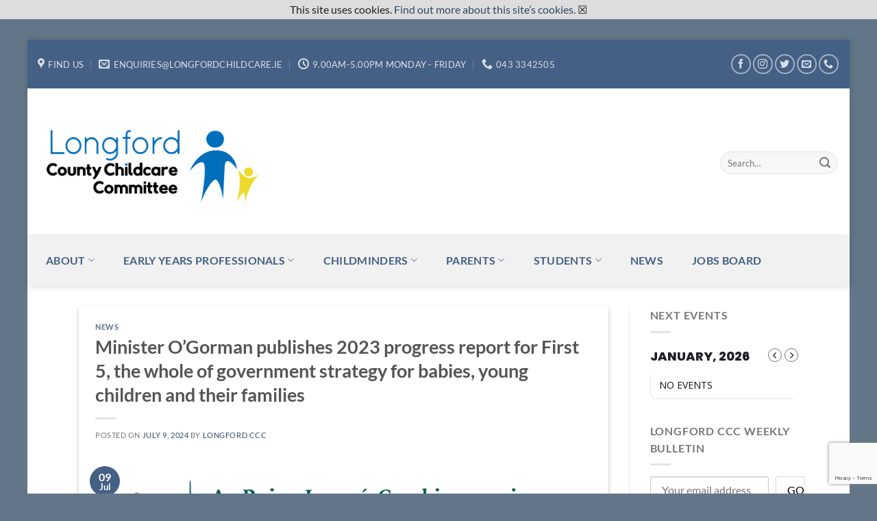

--- FILE ---
content_type: text/html; charset=UTF-8
request_url: https://longfordchildcare.ie/minister-ogorman-publishes-2023-progress-report-for-first-5-the-whole-of-government-strategy-for-babies-young-children-and-their-families/
body_size: 29189
content:
<!DOCTYPE html>
<html lang="en-US" class="loading-site no-js bg-fill">
<head>
	<meta charset="UTF-8" />
	<link rel="profile" href="http://gmpg.org/xfn/11" />
	<link rel="pingback" href="https://longfordchildcare.ie/xmlrpc.php" />

	<script>(function(html){html.className = html.className.replace(/\bno-js\b/,'js')})(document.documentElement);</script>
<meta name='robots' content='index, follow, max-image-preview:large, max-snippet:-1, max-video-preview:-1' />
<meta name="viewport" content="width=device-width, initial-scale=1" />
	<!-- This site is optimized with the Yoast SEO plugin v26.7 - https://yoast.com/wordpress/plugins/seo/ -->
	<title>Minister O&#039;Gorman publishes 2023 progress report for First 5, the whole of government strategy for babies, young children and their families - Longford Childcare Committee</title>
	<link rel="canonical" href="https://longfordchildcare.ie/minister-ogorman-publishes-2023-progress-report-for-first-5-the-whole-of-government-strategy-for-babies-young-children-and-their-families/" />
	<meta property="og:locale" content="en_US" />
	<meta property="og:type" content="article" />
	<meta property="og:title" content="Minister O&#039;Gorman publishes 2023 progress report for First 5, the whole of government strategy for babies, young children and their families - Longford Childcare Committee" />
	<meta property="og:description" content="From&nbsp;Department of Children, Equality, Disability, Integration and Youth&nbsp; Published on&nbsp;9 July 2024 Last updated on&nbsp;9 July 2024 Minister for Children, Equality, Disability, Integration and Youth, Roderic O’ Gorman, has today published the&nbsp;First 5 Annual Implementation Report 2023. First 5, the ten-year Whole-of-Government Strategy for Babies, Young Children and their Families (2019-2028) was published in November [...]" />
	<meta property="og:url" content="https://longfordchildcare.ie/minister-ogorman-publishes-2023-progress-report-for-first-5-the-whole-of-government-strategy-for-babies-young-children-and-their-families/" />
	<meta property="og:site_name" content="Longford Childcare Committee" />
	<meta property="article:published_time" content="2024-07-09T11:05:58+00:00" />
	<meta property="article:modified_time" content="2024-07-09T11:05:59+00:00" />
	<meta property="og:image" content="https://longfordchildcare.ie/wp-content/uploads/2022/06/DCEDIY-Main-Logo.png" />
	<meta property="og:image:width" content="2409" />
	<meta property="og:image:height" content="709" />
	<meta property="og:image:type" content="image/png" />
	<meta name="author" content="longford CCC" />
	<meta name="twitter:card" content="summary_large_image" />
	<meta name="twitter:label1" content="Written by" />
	<meta name="twitter:data1" content="longford CCC" />
	<meta name="twitter:label2" content="Est. reading time" />
	<meta name="twitter:data2" content="5 minutes" />
	<script type="application/ld+json" class="yoast-schema-graph">{"@context":"https://schema.org","@graph":[{"@type":"Article","@id":"https://longfordchildcare.ie/minister-ogorman-publishes-2023-progress-report-for-first-5-the-whole-of-government-strategy-for-babies-young-children-and-their-families/#article","isPartOf":{"@id":"https://longfordchildcare.ie/minister-ogorman-publishes-2023-progress-report-for-first-5-the-whole-of-government-strategy-for-babies-young-children-and-their-families/"},"author":{"name":"longford CCC","@id":"https://longfordchildcare.ie/#/schema/person/b4609e153c137fce8b00ad34ba571d4c"},"headline":"Minister O&#8217;Gorman publishes 2023 progress report for First 5, the whole of government strategy for babies, young children and their families","datePublished":"2024-07-09T11:05:58+00:00","dateModified":"2024-07-09T11:05:59+00:00","mainEntityOfPage":{"@id":"https://longfordchildcare.ie/minister-ogorman-publishes-2023-progress-report-for-first-5-the-whole-of-government-strategy-for-babies-young-children-and-their-families/"},"wordCount":1118,"image":{"@id":"https://longfordchildcare.ie/minister-ogorman-publishes-2023-progress-report-for-first-5-the-whole-of-government-strategy-for-babies-young-children-and-their-families/#primaryimage"},"thumbnailUrl":"https://longfordchildcare.ie/wp-content/uploads/2022/06/DCEDIY-Main-Logo.png","articleSection":["News"],"inLanguage":"en-US"},{"@type":"WebPage","@id":"https://longfordchildcare.ie/minister-ogorman-publishes-2023-progress-report-for-first-5-the-whole-of-government-strategy-for-babies-young-children-and-their-families/","url":"https://longfordchildcare.ie/minister-ogorman-publishes-2023-progress-report-for-first-5-the-whole-of-government-strategy-for-babies-young-children-and-their-families/","name":"Minister O'Gorman publishes 2023 progress report for First 5, the whole of government strategy for babies, young children and their families - Longford Childcare Committee","isPartOf":{"@id":"https://longfordchildcare.ie/#website"},"primaryImageOfPage":{"@id":"https://longfordchildcare.ie/minister-ogorman-publishes-2023-progress-report-for-first-5-the-whole-of-government-strategy-for-babies-young-children-and-their-families/#primaryimage"},"image":{"@id":"https://longfordchildcare.ie/minister-ogorman-publishes-2023-progress-report-for-first-5-the-whole-of-government-strategy-for-babies-young-children-and-their-families/#primaryimage"},"thumbnailUrl":"https://longfordchildcare.ie/wp-content/uploads/2022/06/DCEDIY-Main-Logo.png","datePublished":"2024-07-09T11:05:58+00:00","dateModified":"2024-07-09T11:05:59+00:00","author":{"@id":"https://longfordchildcare.ie/#/schema/person/b4609e153c137fce8b00ad34ba571d4c"},"breadcrumb":{"@id":"https://longfordchildcare.ie/minister-ogorman-publishes-2023-progress-report-for-first-5-the-whole-of-government-strategy-for-babies-young-children-and-their-families/#breadcrumb"},"inLanguage":"en-US","potentialAction":[{"@type":"ReadAction","target":["https://longfordchildcare.ie/minister-ogorman-publishes-2023-progress-report-for-first-5-the-whole-of-government-strategy-for-babies-young-children-and-their-families/"]}]},{"@type":"ImageObject","inLanguage":"en-US","@id":"https://longfordchildcare.ie/minister-ogorman-publishes-2023-progress-report-for-first-5-the-whole-of-government-strategy-for-babies-young-children-and-their-families/#primaryimage","url":"https://longfordchildcare.ie/wp-content/uploads/2022/06/DCEDIY-Main-Logo.png","contentUrl":"https://longfordchildcare.ie/wp-content/uploads/2022/06/DCEDIY-Main-Logo.png","width":2409,"height":709},{"@type":"BreadcrumbList","@id":"https://longfordchildcare.ie/minister-ogorman-publishes-2023-progress-report-for-first-5-the-whole-of-government-strategy-for-babies-young-children-and-their-families/#breadcrumb","itemListElement":[{"@type":"ListItem","position":1,"name":"Home","item":"https://longfordchildcare.ie/"},{"@type":"ListItem","position":2,"name":"Blog","item":"https://longfordchildcare.ie/blog/"},{"@type":"ListItem","position":3,"name":"Minister O&#8217;Gorman publishes 2023 progress report for First 5, the whole of government strategy for babies, young children and their families"}]},{"@type":"WebSite","@id":"https://longfordchildcare.ie/#website","url":"https://longfordchildcare.ie/","name":"Longford Childcare Committee","description":"Supporting Quality in Childcare &amp; Early Years Services in Longford","potentialAction":[{"@type":"SearchAction","target":{"@type":"EntryPoint","urlTemplate":"https://longfordchildcare.ie/?s={search_term_string}"},"query-input":{"@type":"PropertyValueSpecification","valueRequired":true,"valueName":"search_term_string"}}],"inLanguage":"en-US"},{"@type":"Person","@id":"https://longfordchildcare.ie/#/schema/person/b4609e153c137fce8b00ad34ba571d4c","name":"longford CCC","image":{"@type":"ImageObject","inLanguage":"en-US","@id":"https://longfordchildcare.ie/#/schema/person/image/","url":"https://secure.gravatar.com/avatar/ef269389ea9b8d8f19accd0902b8a2aea57b2b8fa5574da04fafff7bf500441c?s=96&d=mm&r=g","contentUrl":"https://secure.gravatar.com/avatar/ef269389ea9b8d8f19accd0902b8a2aea57b2b8fa5574da04fafff7bf500441c?s=96&d=mm&r=g","caption":"longford CCC"},"url":"https://longfordchildcare.ie/author/lorrainelccc/"}]}</script>
	<!-- / Yoast SEO plugin. -->


<link rel='dns-prefetch' href='//maps.google.com' />
<link rel='dns-prefetch' href='//maps.googleapis.com' />
<link rel='dns-prefetch' href='//meet.jit.si' />
<link rel='dns-prefetch' href='//fonts.googleapis.com' />
<link rel='prefetch' href='https://longfordchildcare.ie/wp-content/themes/flatsome/assets/js/flatsome.js?ver=51d1c732cb1803d92751' />
<link rel='prefetch' href='https://longfordchildcare.ie/wp-content/themes/flatsome/assets/js/chunk.slider.js?ver=3.19.0' />
<link rel='prefetch' href='https://longfordchildcare.ie/wp-content/themes/flatsome/assets/js/chunk.popups.js?ver=3.19.0' />
<link rel='prefetch' href='https://longfordchildcare.ie/wp-content/themes/flatsome/assets/js/chunk.tooltips.js?ver=3.19.0' />
<link rel="alternate" type="application/rss+xml" title="Longford Childcare Committee &raquo; Feed" href="https://longfordchildcare.ie/feed/" />
<link rel="alternate" type="application/rss+xml" title="Longford Childcare Committee &raquo; Comments Feed" href="https://longfordchildcare.ie/comments/feed/" />
<link rel="alternate" title="oEmbed (JSON)" type="application/json+oembed" href="https://longfordchildcare.ie/wp-json/oembed/1.0/embed?url=https%3A%2F%2Flongfordchildcare.ie%2Fminister-ogorman-publishes-2023-progress-report-for-first-5-the-whole-of-government-strategy-for-babies-young-children-and-their-families%2F" />
<link rel="alternate" title="oEmbed (XML)" type="text/xml+oembed" href="https://longfordchildcare.ie/wp-json/oembed/1.0/embed?url=https%3A%2F%2Flongfordchildcare.ie%2Fminister-ogorman-publishes-2023-progress-report-for-first-5-the-whole-of-government-strategy-for-babies-young-children-and-their-families%2F&#038;format=xml" />
<style id='wp-img-auto-sizes-contain-inline-css' type='text/css'>
img:is([sizes=auto i],[sizes^="auto," i]){contain-intrinsic-size:3000px 1500px}
/*# sourceURL=wp-img-auto-sizes-contain-inline-css */
</style>
<style id='wp-emoji-styles-inline-css' type='text/css'>

	img.wp-smiley, img.emoji {
		display: inline !important;
		border: none !important;
		box-shadow: none !important;
		height: 1em !important;
		width: 1em !important;
		margin: 0 0.07em !important;
		vertical-align: -0.1em !important;
		background: none !important;
		padding: 0 !important;
	}
/*# sourceURL=wp-emoji-styles-inline-css */
</style>
<style id='wp-block-library-inline-css' type='text/css'>
:root{--wp-block-synced-color:#7a00df;--wp-block-synced-color--rgb:122,0,223;--wp-bound-block-color:var(--wp-block-synced-color);--wp-editor-canvas-background:#ddd;--wp-admin-theme-color:#007cba;--wp-admin-theme-color--rgb:0,124,186;--wp-admin-theme-color-darker-10:#006ba1;--wp-admin-theme-color-darker-10--rgb:0,107,160.5;--wp-admin-theme-color-darker-20:#005a87;--wp-admin-theme-color-darker-20--rgb:0,90,135;--wp-admin-border-width-focus:2px}@media (min-resolution:192dpi){:root{--wp-admin-border-width-focus:1.5px}}.wp-element-button{cursor:pointer}:root .has-very-light-gray-background-color{background-color:#eee}:root .has-very-dark-gray-background-color{background-color:#313131}:root .has-very-light-gray-color{color:#eee}:root .has-very-dark-gray-color{color:#313131}:root .has-vivid-green-cyan-to-vivid-cyan-blue-gradient-background{background:linear-gradient(135deg,#00d084,#0693e3)}:root .has-purple-crush-gradient-background{background:linear-gradient(135deg,#34e2e4,#4721fb 50%,#ab1dfe)}:root .has-hazy-dawn-gradient-background{background:linear-gradient(135deg,#faaca8,#dad0ec)}:root .has-subdued-olive-gradient-background{background:linear-gradient(135deg,#fafae1,#67a671)}:root .has-atomic-cream-gradient-background{background:linear-gradient(135deg,#fdd79a,#004a59)}:root .has-nightshade-gradient-background{background:linear-gradient(135deg,#330968,#31cdcf)}:root .has-midnight-gradient-background{background:linear-gradient(135deg,#020381,#2874fc)}:root{--wp--preset--font-size--normal:16px;--wp--preset--font-size--huge:42px}.has-regular-font-size{font-size:1em}.has-larger-font-size{font-size:2.625em}.has-normal-font-size{font-size:var(--wp--preset--font-size--normal)}.has-huge-font-size{font-size:var(--wp--preset--font-size--huge)}.has-text-align-center{text-align:center}.has-text-align-left{text-align:left}.has-text-align-right{text-align:right}.has-fit-text{white-space:nowrap!important}#end-resizable-editor-section{display:none}.aligncenter{clear:both}.items-justified-left{justify-content:flex-start}.items-justified-center{justify-content:center}.items-justified-right{justify-content:flex-end}.items-justified-space-between{justify-content:space-between}.screen-reader-text{border:0;clip-path:inset(50%);height:1px;margin:-1px;overflow:hidden;padding:0;position:absolute;width:1px;word-wrap:normal!important}.screen-reader-text:focus{background-color:#ddd;clip-path:none;color:#444;display:block;font-size:1em;height:auto;left:5px;line-height:normal;padding:15px 23px 14px;text-decoration:none;top:5px;width:auto;z-index:100000}html :where(.has-border-color){border-style:solid}html :where([style*=border-top-color]){border-top-style:solid}html :where([style*=border-right-color]){border-right-style:solid}html :where([style*=border-bottom-color]){border-bottom-style:solid}html :where([style*=border-left-color]){border-left-style:solid}html :where([style*=border-width]){border-style:solid}html :where([style*=border-top-width]){border-top-style:solid}html :where([style*=border-right-width]){border-right-style:solid}html :where([style*=border-bottom-width]){border-bottom-style:solid}html :where([style*=border-left-width]){border-left-style:solid}html :where(img[class*=wp-image-]){height:auto;max-width:100%}:where(figure){margin:0 0 1em}html :where(.is-position-sticky){--wp-admin--admin-bar--position-offset:var(--wp-admin--admin-bar--height,0px)}@media screen and (max-width:600px){html :where(.is-position-sticky){--wp-admin--admin-bar--position-offset:0px}}

/*# sourceURL=wp-block-library-inline-css */
</style><style id='global-styles-inline-css' type='text/css'>
:root{--wp--preset--aspect-ratio--square: 1;--wp--preset--aspect-ratio--4-3: 4/3;--wp--preset--aspect-ratio--3-4: 3/4;--wp--preset--aspect-ratio--3-2: 3/2;--wp--preset--aspect-ratio--2-3: 2/3;--wp--preset--aspect-ratio--16-9: 16/9;--wp--preset--aspect-ratio--9-16: 9/16;--wp--preset--color--black: #000000;--wp--preset--color--cyan-bluish-gray: #abb8c3;--wp--preset--color--white: #ffffff;--wp--preset--color--pale-pink: #f78da7;--wp--preset--color--vivid-red: #cf2e2e;--wp--preset--color--luminous-vivid-orange: #ff6900;--wp--preset--color--luminous-vivid-amber: #fcb900;--wp--preset--color--light-green-cyan: #7bdcb5;--wp--preset--color--vivid-green-cyan: #00d084;--wp--preset--color--pale-cyan-blue: #8ed1fc;--wp--preset--color--vivid-cyan-blue: #0693e3;--wp--preset--color--vivid-purple: #9b51e0;--wp--preset--color--primary: #446084;--wp--preset--color--secondary: #d26e4b;--wp--preset--color--success: #7a9c59;--wp--preset--color--alert: #b20000;--wp--preset--gradient--vivid-cyan-blue-to-vivid-purple: linear-gradient(135deg,rgb(6,147,227) 0%,rgb(155,81,224) 100%);--wp--preset--gradient--light-green-cyan-to-vivid-green-cyan: linear-gradient(135deg,rgb(122,220,180) 0%,rgb(0,208,130) 100%);--wp--preset--gradient--luminous-vivid-amber-to-luminous-vivid-orange: linear-gradient(135deg,rgb(252,185,0) 0%,rgb(255,105,0) 100%);--wp--preset--gradient--luminous-vivid-orange-to-vivid-red: linear-gradient(135deg,rgb(255,105,0) 0%,rgb(207,46,46) 100%);--wp--preset--gradient--very-light-gray-to-cyan-bluish-gray: linear-gradient(135deg,rgb(238,238,238) 0%,rgb(169,184,195) 100%);--wp--preset--gradient--cool-to-warm-spectrum: linear-gradient(135deg,rgb(74,234,220) 0%,rgb(151,120,209) 20%,rgb(207,42,186) 40%,rgb(238,44,130) 60%,rgb(251,105,98) 80%,rgb(254,248,76) 100%);--wp--preset--gradient--blush-light-purple: linear-gradient(135deg,rgb(255,206,236) 0%,rgb(152,150,240) 100%);--wp--preset--gradient--blush-bordeaux: linear-gradient(135deg,rgb(254,205,165) 0%,rgb(254,45,45) 50%,rgb(107,0,62) 100%);--wp--preset--gradient--luminous-dusk: linear-gradient(135deg,rgb(255,203,112) 0%,rgb(199,81,192) 50%,rgb(65,88,208) 100%);--wp--preset--gradient--pale-ocean: linear-gradient(135deg,rgb(255,245,203) 0%,rgb(182,227,212) 50%,rgb(51,167,181) 100%);--wp--preset--gradient--electric-grass: linear-gradient(135deg,rgb(202,248,128) 0%,rgb(113,206,126) 100%);--wp--preset--gradient--midnight: linear-gradient(135deg,rgb(2,3,129) 0%,rgb(40,116,252) 100%);--wp--preset--font-size--small: 13px;--wp--preset--font-size--medium: 20px;--wp--preset--font-size--large: 36px;--wp--preset--font-size--x-large: 42px;--wp--preset--spacing--20: 0.44rem;--wp--preset--spacing--30: 0.67rem;--wp--preset--spacing--40: 1rem;--wp--preset--spacing--50: 1.5rem;--wp--preset--spacing--60: 2.25rem;--wp--preset--spacing--70: 3.38rem;--wp--preset--spacing--80: 5.06rem;--wp--preset--shadow--natural: 6px 6px 9px rgba(0, 0, 0, 0.2);--wp--preset--shadow--deep: 12px 12px 50px rgba(0, 0, 0, 0.4);--wp--preset--shadow--sharp: 6px 6px 0px rgba(0, 0, 0, 0.2);--wp--preset--shadow--outlined: 6px 6px 0px -3px rgb(255, 255, 255), 6px 6px rgb(0, 0, 0);--wp--preset--shadow--crisp: 6px 6px 0px rgb(0, 0, 0);}:where(body) { margin: 0; }.wp-site-blocks > .alignleft { float: left; margin-right: 2em; }.wp-site-blocks > .alignright { float: right; margin-left: 2em; }.wp-site-blocks > .aligncenter { justify-content: center; margin-left: auto; margin-right: auto; }:where(.is-layout-flex){gap: 0.5em;}:where(.is-layout-grid){gap: 0.5em;}.is-layout-flow > .alignleft{float: left;margin-inline-start: 0;margin-inline-end: 2em;}.is-layout-flow > .alignright{float: right;margin-inline-start: 2em;margin-inline-end: 0;}.is-layout-flow > .aligncenter{margin-left: auto !important;margin-right: auto !important;}.is-layout-constrained > .alignleft{float: left;margin-inline-start: 0;margin-inline-end: 2em;}.is-layout-constrained > .alignright{float: right;margin-inline-start: 2em;margin-inline-end: 0;}.is-layout-constrained > .aligncenter{margin-left: auto !important;margin-right: auto !important;}.is-layout-constrained > :where(:not(.alignleft):not(.alignright):not(.alignfull)){margin-left: auto !important;margin-right: auto !important;}body .is-layout-flex{display: flex;}.is-layout-flex{flex-wrap: wrap;align-items: center;}.is-layout-flex > :is(*, div){margin: 0;}body .is-layout-grid{display: grid;}.is-layout-grid > :is(*, div){margin: 0;}body{padding-top: 0px;padding-right: 0px;padding-bottom: 0px;padding-left: 0px;}a:where(:not(.wp-element-button)){text-decoration: none;}:root :where(.wp-element-button, .wp-block-button__link){background-color: #32373c;border-width: 0;color: #fff;font-family: inherit;font-size: inherit;font-style: inherit;font-weight: inherit;letter-spacing: inherit;line-height: inherit;padding-top: calc(0.667em + 2px);padding-right: calc(1.333em + 2px);padding-bottom: calc(0.667em + 2px);padding-left: calc(1.333em + 2px);text-decoration: none;text-transform: inherit;}.has-black-color{color: var(--wp--preset--color--black) !important;}.has-cyan-bluish-gray-color{color: var(--wp--preset--color--cyan-bluish-gray) !important;}.has-white-color{color: var(--wp--preset--color--white) !important;}.has-pale-pink-color{color: var(--wp--preset--color--pale-pink) !important;}.has-vivid-red-color{color: var(--wp--preset--color--vivid-red) !important;}.has-luminous-vivid-orange-color{color: var(--wp--preset--color--luminous-vivid-orange) !important;}.has-luminous-vivid-amber-color{color: var(--wp--preset--color--luminous-vivid-amber) !important;}.has-light-green-cyan-color{color: var(--wp--preset--color--light-green-cyan) !important;}.has-vivid-green-cyan-color{color: var(--wp--preset--color--vivid-green-cyan) !important;}.has-pale-cyan-blue-color{color: var(--wp--preset--color--pale-cyan-blue) !important;}.has-vivid-cyan-blue-color{color: var(--wp--preset--color--vivid-cyan-blue) !important;}.has-vivid-purple-color{color: var(--wp--preset--color--vivid-purple) !important;}.has-primary-color{color: var(--wp--preset--color--primary) !important;}.has-secondary-color{color: var(--wp--preset--color--secondary) !important;}.has-success-color{color: var(--wp--preset--color--success) !important;}.has-alert-color{color: var(--wp--preset--color--alert) !important;}.has-black-background-color{background-color: var(--wp--preset--color--black) !important;}.has-cyan-bluish-gray-background-color{background-color: var(--wp--preset--color--cyan-bluish-gray) !important;}.has-white-background-color{background-color: var(--wp--preset--color--white) !important;}.has-pale-pink-background-color{background-color: var(--wp--preset--color--pale-pink) !important;}.has-vivid-red-background-color{background-color: var(--wp--preset--color--vivid-red) !important;}.has-luminous-vivid-orange-background-color{background-color: var(--wp--preset--color--luminous-vivid-orange) !important;}.has-luminous-vivid-amber-background-color{background-color: var(--wp--preset--color--luminous-vivid-amber) !important;}.has-light-green-cyan-background-color{background-color: var(--wp--preset--color--light-green-cyan) !important;}.has-vivid-green-cyan-background-color{background-color: var(--wp--preset--color--vivid-green-cyan) !important;}.has-pale-cyan-blue-background-color{background-color: var(--wp--preset--color--pale-cyan-blue) !important;}.has-vivid-cyan-blue-background-color{background-color: var(--wp--preset--color--vivid-cyan-blue) !important;}.has-vivid-purple-background-color{background-color: var(--wp--preset--color--vivid-purple) !important;}.has-primary-background-color{background-color: var(--wp--preset--color--primary) !important;}.has-secondary-background-color{background-color: var(--wp--preset--color--secondary) !important;}.has-success-background-color{background-color: var(--wp--preset--color--success) !important;}.has-alert-background-color{background-color: var(--wp--preset--color--alert) !important;}.has-black-border-color{border-color: var(--wp--preset--color--black) !important;}.has-cyan-bluish-gray-border-color{border-color: var(--wp--preset--color--cyan-bluish-gray) !important;}.has-white-border-color{border-color: var(--wp--preset--color--white) !important;}.has-pale-pink-border-color{border-color: var(--wp--preset--color--pale-pink) !important;}.has-vivid-red-border-color{border-color: var(--wp--preset--color--vivid-red) !important;}.has-luminous-vivid-orange-border-color{border-color: var(--wp--preset--color--luminous-vivid-orange) !important;}.has-luminous-vivid-amber-border-color{border-color: var(--wp--preset--color--luminous-vivid-amber) !important;}.has-light-green-cyan-border-color{border-color: var(--wp--preset--color--light-green-cyan) !important;}.has-vivid-green-cyan-border-color{border-color: var(--wp--preset--color--vivid-green-cyan) !important;}.has-pale-cyan-blue-border-color{border-color: var(--wp--preset--color--pale-cyan-blue) !important;}.has-vivid-cyan-blue-border-color{border-color: var(--wp--preset--color--vivid-cyan-blue) !important;}.has-vivid-purple-border-color{border-color: var(--wp--preset--color--vivid-purple) !important;}.has-primary-border-color{border-color: var(--wp--preset--color--primary) !important;}.has-secondary-border-color{border-color: var(--wp--preset--color--secondary) !important;}.has-success-border-color{border-color: var(--wp--preset--color--success) !important;}.has-alert-border-color{border-color: var(--wp--preset--color--alert) !important;}.has-vivid-cyan-blue-to-vivid-purple-gradient-background{background: var(--wp--preset--gradient--vivid-cyan-blue-to-vivid-purple) !important;}.has-light-green-cyan-to-vivid-green-cyan-gradient-background{background: var(--wp--preset--gradient--light-green-cyan-to-vivid-green-cyan) !important;}.has-luminous-vivid-amber-to-luminous-vivid-orange-gradient-background{background: var(--wp--preset--gradient--luminous-vivid-amber-to-luminous-vivid-orange) !important;}.has-luminous-vivid-orange-to-vivid-red-gradient-background{background: var(--wp--preset--gradient--luminous-vivid-orange-to-vivid-red) !important;}.has-very-light-gray-to-cyan-bluish-gray-gradient-background{background: var(--wp--preset--gradient--very-light-gray-to-cyan-bluish-gray) !important;}.has-cool-to-warm-spectrum-gradient-background{background: var(--wp--preset--gradient--cool-to-warm-spectrum) !important;}.has-blush-light-purple-gradient-background{background: var(--wp--preset--gradient--blush-light-purple) !important;}.has-blush-bordeaux-gradient-background{background: var(--wp--preset--gradient--blush-bordeaux) !important;}.has-luminous-dusk-gradient-background{background: var(--wp--preset--gradient--luminous-dusk) !important;}.has-pale-ocean-gradient-background{background: var(--wp--preset--gradient--pale-ocean) !important;}.has-electric-grass-gradient-background{background: var(--wp--preset--gradient--electric-grass) !important;}.has-midnight-gradient-background{background: var(--wp--preset--gradient--midnight) !important;}.has-small-font-size{font-size: var(--wp--preset--font-size--small) !important;}.has-medium-font-size{font-size: var(--wp--preset--font-size--medium) !important;}.has-large-font-size{font-size: var(--wp--preset--font-size--large) !important;}.has-x-large-font-size{font-size: var(--wp--preset--font-size--x-large) !important;}
/*# sourceURL=global-styles-inline-css */
</style>

<link rel='stylesheet' id='aptf-bxslider-css' href='https://longfordchildcare.ie/wp-content/plugins/accesspress-twitter-feed/css/jquery.bxslider.css?ver=1.6.9' type='text/css' media='all' />
<link rel='stylesheet' id='aptf-front-css-css' href='https://longfordchildcare.ie/wp-content/plugins/accesspress-twitter-feed/css/frontend.css?ver=1.6.9' type='text/css' media='all' />
<link rel='stylesheet' id='aptf-font-css-css' href='https://longfordchildcare.ie/wp-content/plugins/accesspress-twitter-feed/css/fonts.css?ver=1.6.9' type='text/css' media='all' />
<link rel='stylesheet' id='cspm_font-css' href='//fonts.googleapis.com/css?family=Source+Sans+Pro%3A400%2C200%2C200italic%2C300%2C300italic%2C400italic%2C600%2C600italic%2C700%2C700italic&#038;subset=latin%2Cvietnamese%2Clatin-ext&#038;ver=6.9' type='text/css' media='all' />
<link rel='stylesheet' id='cspm_bootstrap_css-css' href='https://longfordchildcare.ie/wp-content/plugins/codespacing-progress-map/css/min/bootstrap.min.css?ver=2.8.2.1' type='text/css' media='all' />
<link rel='stylesheet' id='cspm_loading_css-css' href='https://longfordchildcare.ie/wp-content/plugins/codespacing-progress-map/css/min/loading.min.css?ver=2.8.2.1' type='text/css' media='all' />
<link rel='stylesheet' id='cspm_mCustomScrollbar_css-css' href='https://longfordchildcare.ie/wp-content/plugins/codespacing-progress-map/css/min/jquery.mCustomScrollbar.min.css?ver=2.8.2.1' type='text/css' media='all' />
<link rel='stylesheet' id='cspm_rangeSlider_css-css' href='https://longfordchildcare.ie/wp-content/plugins/codespacing-progress-map/css/min/ion.rangeSlider.min.css?ver=2.8.2.1' type='text/css' media='all' />
<link rel='stylesheet' id='cspm_rangeSlider_skin_css-css' href='https://longfordchildcare.ie/wp-content/plugins/codespacing-progress-map/css/min/ion.rangeSlider.skinFlat.min.css?ver=2.8.2.1' type='text/css' media='all' />
<link rel='stylesheet' id='cspm_nprogress_css-css' href='https://longfordchildcare.ie/wp-content/plugins/codespacing-progress-map/css/min/nprogress.min.css?ver=2.8.2.1' type='text/css' media='all' />
<link rel='stylesheet' id='cspm_animate_css-css' href='https://longfordchildcare.ie/wp-content/plugins/codespacing-progress-map/css/min/animate.min.css?ver=2.8.2.1' type='text/css' media='all' />
<link rel='stylesheet' id='cspm_map_css-css' href='https://longfordchildcare.ie/wp-content/plugins/codespacing-progress-map/css/min/style.min.css?ver=2.8.2.1' type='text/css' media='all' />
<link rel='stylesheet' id='contact-form-7-css' href='https://longfordchildcare.ie/wp-content/plugins/contact-form-7/includes/css/styles.css?ver=6.1.4' type='text/css' media='all' />
<link rel='stylesheet' id='implied_cookie_consent_css-css' href='https://longfordchildcare.ie/wp-content/plugins/implied-cookie-consent/implied-cookie-consent.css?ver=6.9' type='text/css' media='all' />
<link rel='stylesheet' id='mc4wp-form-themes-css' href='https://longfordchildcare.ie/wp-content/plugins/mailchimp-for-wp/assets/css/form-themes.css?ver=4.10.9' type='text/css' media='all' />
<link rel='stylesheet' id='evcal_google_fonts-css' href='https://fonts.googleapis.com/css?family=Noto+Sans%3A400%2C400italic%2C700%7CPoppins%3A700%2C800%2C900&#038;subset=latin%2Clatin-ext&#038;ver=4.7.3' type='text/css' media='all' />
<link rel='stylesheet' id='evcal_cal_default-css' href='//longfordchildcare.ie/wp-content/plugins/eventON/assets/css/eventon_styles.css?ver=4.7.3' type='text/css' media='all' />
<link rel='stylesheet' id='evo_font_icons-css' href='//longfordchildcare.ie/wp-content/plugins/eventON/assets/fonts/all.css?ver=4.7.3' type='text/css' media='all' />
<link rel='stylesheet' id='eventon_dynamic_styles-css' href='//longfordchildcare.ie/wp-content/plugins/eventON/assets/css/eventon_dynamic_styles.css?ver=4.7.3' type='text/css' media='all' />
<link rel='stylesheet' id='js_composer_custom_css-css' href='//longfordchildcare.ie/wp-content/uploads/js_composer/custom.css?ver=8.0.1' type='text/css' media='all' />
<link rel='stylesheet' id='flatsome-main-css' href='https://longfordchildcare.ie/wp-content/themes/flatsome/assets/css/flatsome.css?ver=3.19.0' type='text/css' media='all' />
<style id='flatsome-main-inline-css' type='text/css'>
@font-face {
				font-family: "fl-icons";
				font-display: block;
				src: url(https://longfordchildcare.ie/wp-content/themes/flatsome/assets/css/icons/fl-icons.eot?v=3.19.0);
				src:
					url(https://longfordchildcare.ie/wp-content/themes/flatsome/assets/css/icons/fl-icons.eot#iefix?v=3.19.0) format("embedded-opentype"),
					url(https://longfordchildcare.ie/wp-content/themes/flatsome/assets/css/icons/fl-icons.woff2?v=3.19.0) format("woff2"),
					url(https://longfordchildcare.ie/wp-content/themes/flatsome/assets/css/icons/fl-icons.ttf?v=3.19.0) format("truetype"),
					url(https://longfordchildcare.ie/wp-content/themes/flatsome/assets/css/icons/fl-icons.woff?v=3.19.0) format("woff"),
					url(https://longfordchildcare.ie/wp-content/themes/flatsome/assets/css/icons/fl-icons.svg?v=3.19.0#fl-icons) format("svg");
			}
/*# sourceURL=flatsome-main-inline-css */
</style>
<link rel='stylesheet' id='flatsome-style-css' href='https://longfordchildcare.ie/wp-content/themes/zeal-creative-ltd/style.css?ver=3.0' type='text/css' media='all' />
<link rel='stylesheet' id='wp-block-paragraph-css' href='https://longfordchildcare.ie/wp-includes/blocks/paragraph/style.min.css?ver=6.9' type='text/css' media='all' />
<link rel='stylesheet' id='wp-block-quote-css' href='https://longfordchildcare.ie/wp-includes/blocks/quote/style.min.css?ver=6.9' type='text/css' media='all' />
<link rel='stylesheet' id='wp-block-heading-css' href='https://longfordchildcare.ie/wp-includes/blocks/heading/style.min.css?ver=6.9' type='text/css' media='all' />
<script type="text/javascript" src="https://longfordchildcare.ie/wp-includes/js/jquery/jquery.min.js?ver=3.7.1" id="jquery-core-js"></script>
<script type="text/javascript" src="https://longfordchildcare.ie/wp-includes/js/jquery/jquery-migrate.min.js?ver=3.4.1" id="jquery-migrate-js"></script>
<script type="text/javascript" src="https://longfordchildcare.ie/wp-content/plugins/accesspress-twitter-feed/js/jquery.bxslider.min.js?ver=1.6.9" id="aptf-bxslider-js"></script>
<script type="text/javascript" src="https://longfordchildcare.ie/wp-content/plugins/accesspress-twitter-feed/js/frontend.js?ver=1.6.9" id="aptf-front-js-js"></script>
<script type="text/javascript" src="https://longfordchildcare.ie/wp-content/plugins/implied-cookie-consent/jquery.cookie.js?ver=6.9" id="jquery_cookie_js-js"></script>
<script type="text/javascript" src="https://longfordchildcare.ie/wp-content/plugins/implied-cookie-consent/implied-cookie-consent.js?ver=6.9" id="implied_cookie_consent_js-js"></script>
<script type="text/javascript" id="evo-inlinescripts-header-js-after">
/* <![CDATA[ */
jQuery(document).ready(function($){});
//# sourceURL=evo-inlinescripts-header-js-after
/* ]]> */
</script>
<script></script><link rel="https://api.w.org/" href="https://longfordchildcare.ie/wp-json/" /><link rel="alternate" title="JSON" type="application/json" href="https://longfordchildcare.ie/wp-json/wp/v2/posts/10375" /><link rel="EditURI" type="application/rsd+xml" title="RSD" href="https://longfordchildcare.ie/xmlrpc.php?rsd" />
<meta name="generator" content="WordPress 6.9" />
<link rel='shortlink' href='https://longfordchildcare.ie/?p=10375' />
<script>
  (function(i,s,o,g,r,a,m){i['GoogleAnalyticsObject']=r;i[r]=i[r]||function(){
  (i[r].q=i[r].q||[]).push(arguments)},i[r].l=1*new Date();a=s.createElement(o),
  m=s.getElementsByTagName(o)[0];a.async=1;a.src=g;m.parentNode.insertBefore(a,m)
  })(window,document,'script','https://www.google-analytics.com/analytics.js','ga');

  ga('create', 'UA-16979629-1', 'auto');
  ga('send', 'pageview');

</script><meta name="generator" content="Powered by WPBakery Page Builder - drag and drop page builder for WordPress."/>
<script type="text/javascript">var _CSPM_DONE = {}; var _CSPM_MAP_RESIZED = {}</script><style type="text/css">div[class^=codespacing_map_zoom_in], div[class^=codespacing_light_map_zoom_in]{}div[class^=codespacing_map_zoom_out], div[class^=codespacing_light_map_zoom_out]{}div.number_of_posts_widget{color:#333333;}div[class^=search_form_container_]{background:#ffffff;}</style><link rel="icon" href="https://longfordchildcare.ie/wp-content/uploads/2018/11/cropped-LCCC-Logo-32x32.jpg" sizes="32x32" />
<link rel="icon" href="https://longfordchildcare.ie/wp-content/uploads/2018/11/cropped-LCCC-Logo-192x192.jpg" sizes="192x192" />
<link rel="apple-touch-icon" href="https://longfordchildcare.ie/wp-content/uploads/2018/11/cropped-LCCC-Logo-180x180.jpg" />
<meta name="msapplication-TileImage" content="https://longfordchildcare.ie/wp-content/uploads/2018/11/cropped-LCCC-Logo-270x270.jpg" />
<style id="custom-css" type="text/css">:root {--primary-color: #446084;--fs-color-primary: #446084;--fs-color-secondary: #d26e4b;--fs-color-success: #7a9c59;--fs-color-alert: #b20000;--fs-experimental-link-color: #334862;--fs-experimental-link-color-hover: #111;}.tooltipster-base {--tooltip-color: #fff;--tooltip-bg-color: #000;}.off-canvas-right .mfp-content, .off-canvas-left .mfp-content {--drawer-width: 300px;}html{background-color:#627688!important;}body.framed, body.framed header, body.framed .header-wrapper, body.boxed, body.boxed header, body.boxed .header-wrapper, body.boxed .is-sticky-section{ max-width: 1200px}.header-main{height: 213px}#logo img{max-height: 213px}#logo{width:353px;}.header-bottom{min-height: 75px}.header-top{min-height: 71px}.transparent .header-main{height: 269px}.transparent #logo img{max-height: 269px}.has-transparent + .page-title:first-of-type,.has-transparent + #main > .page-title,.has-transparent + #main > div > .page-title,.has-transparent + #main .page-header-wrapper:first-of-type .page-title{padding-top: 349px;}.header.show-on-scroll,.stuck .header-main{height:80px!important}.stuck #logo img{max-height: 80px!important}.header-bg-color {background-color: rgba(255,255,255,0.9)}.header-bottom {background-color: #f1f1f1}.header-main .nav > li > a{line-height: 49px }.header-wrapper:not(.stuck) .header-main .header-nav{margin-top: 4px }.stuck .header-main .nav > li > a{line-height: 50px }.header-bottom-nav > li > a{line-height: 75px }@media (max-width: 549px) {.header-main{height: 71px}#logo img{max-height: 71px}}.nav-dropdown{border-radius:15px}.nav-dropdown{font-size:96%}@media screen and (max-width: 549px){body{font-size: 100%;}}body{font-family: Lato, sans-serif;}body {font-weight: 400;font-style: normal;}.nav > li > a {font-family: Lato, sans-serif;}.mobile-sidebar-levels-2 .nav > li > ul > li > a {font-family: Lato, sans-serif;}.nav > li > a,.mobile-sidebar-levels-2 .nav > li > ul > li > a {font-weight: 700;font-style: normal;}h1,h2,h3,h4,h5,h6,.heading-font, .off-canvas-center .nav-sidebar.nav-vertical > li > a{font-family: Lato, sans-serif;}h1,h2,h3,h4,h5,h6,.heading-font,.banner h1,.banner h2 {font-weight: 700;font-style: normal;}.alt-font{font-family: "Dancing Script", sans-serif;}.header:not(.transparent) .header-bottom-nav.nav > li > a{color: #446084;}.header:not(.transparent) .header-bottom-nav.nav > li > a:hover,.header:not(.transparent) .header-bottom-nav.nav > li.active > a,.header:not(.transparent) .header-bottom-nav.nav > li.current > a,.header:not(.transparent) .header-bottom-nav.nav > li > a.active,.header:not(.transparent) .header-bottom-nav.nav > li > a.current{color: #446084;}.header-bottom-nav.nav-line-bottom > li > a:before,.header-bottom-nav.nav-line-grow > li > a:before,.header-bottom-nav.nav-line > li > a:before,.header-bottom-nav.nav-box > li > a:hover,.header-bottom-nav.nav-box > li.active > a,.header-bottom-nav.nav-pills > li > a:hover,.header-bottom-nav.nav-pills > li.active > a{color:#FFF!important;background-color: #446084;}.footer-1{background-color: #5D91BF}.nav-vertical-fly-out > li + li {border-top-width: 1px; border-top-style: solid;}.label-new.menu-item > a:after{content:"New";}.label-hot.menu-item > a:after{content:"Hot";}.label-sale.menu-item > a:after{content:"Sale";}.label-popular.menu-item > a:after{content:"Popular";}</style>		<style type="text/css" id="wp-custom-css">
			

.iframeECCE{
	  position:relative;
    top: 0px;
    left: 0px;
    right: 0px;
    bottom: 0px;
	height:300px
}		</style>
		<style id="kirki-inline-styles">/* latin-ext */
@font-face {
  font-family: 'Lato';
  font-style: normal;
  font-weight: 400;
  font-display: swap;
  src: url(https://longfordchildcare.ie/wp-content/fonts/lato/S6uyw4BMUTPHjxAwXjeu.woff2) format('woff2');
  unicode-range: U+0100-02BA, U+02BD-02C5, U+02C7-02CC, U+02CE-02D7, U+02DD-02FF, U+0304, U+0308, U+0329, U+1D00-1DBF, U+1E00-1E9F, U+1EF2-1EFF, U+2020, U+20A0-20AB, U+20AD-20C0, U+2113, U+2C60-2C7F, U+A720-A7FF;
}
/* latin */
@font-face {
  font-family: 'Lato';
  font-style: normal;
  font-weight: 400;
  font-display: swap;
  src: url(https://longfordchildcare.ie/wp-content/fonts/lato/S6uyw4BMUTPHjx4wXg.woff2) format('woff2');
  unicode-range: U+0000-00FF, U+0131, U+0152-0153, U+02BB-02BC, U+02C6, U+02DA, U+02DC, U+0304, U+0308, U+0329, U+2000-206F, U+20AC, U+2122, U+2191, U+2193, U+2212, U+2215, U+FEFF, U+FFFD;
}
/* latin-ext */
@font-face {
  font-family: 'Lato';
  font-style: normal;
  font-weight: 700;
  font-display: swap;
  src: url(https://longfordchildcare.ie/wp-content/fonts/lato/S6u9w4BMUTPHh6UVSwaPGR_p.woff2) format('woff2');
  unicode-range: U+0100-02BA, U+02BD-02C5, U+02C7-02CC, U+02CE-02D7, U+02DD-02FF, U+0304, U+0308, U+0329, U+1D00-1DBF, U+1E00-1E9F, U+1EF2-1EFF, U+2020, U+20A0-20AB, U+20AD-20C0, U+2113, U+2C60-2C7F, U+A720-A7FF;
}
/* latin */
@font-face {
  font-family: 'Lato';
  font-style: normal;
  font-weight: 700;
  font-display: swap;
  src: url(https://longfordchildcare.ie/wp-content/fonts/lato/S6u9w4BMUTPHh6UVSwiPGQ.woff2) format('woff2');
  unicode-range: U+0000-00FF, U+0131, U+0152-0153, U+02BB-02BC, U+02C6, U+02DA, U+02DC, U+0304, U+0308, U+0329, U+2000-206F, U+20AC, U+2122, U+2191, U+2193, U+2212, U+2215, U+FEFF, U+FFFD;
}/* vietnamese */
@font-face {
  font-family: 'Dancing Script';
  font-style: normal;
  font-weight: 400;
  font-display: swap;
  src: url(https://longfordchildcare.ie/wp-content/fonts/dancing-script/If2cXTr6YS-zF4S-kcSWSVi_sxjsohD9F50Ruu7BMSo3Rep8ltA.woff2) format('woff2');
  unicode-range: U+0102-0103, U+0110-0111, U+0128-0129, U+0168-0169, U+01A0-01A1, U+01AF-01B0, U+0300-0301, U+0303-0304, U+0308-0309, U+0323, U+0329, U+1EA0-1EF9, U+20AB;
}
/* latin-ext */
@font-face {
  font-family: 'Dancing Script';
  font-style: normal;
  font-weight: 400;
  font-display: swap;
  src: url(https://longfordchildcare.ie/wp-content/fonts/dancing-script/If2cXTr6YS-zF4S-kcSWSVi_sxjsohD9F50Ruu7BMSo3ROp8ltA.woff2) format('woff2');
  unicode-range: U+0100-02BA, U+02BD-02C5, U+02C7-02CC, U+02CE-02D7, U+02DD-02FF, U+0304, U+0308, U+0329, U+1D00-1DBF, U+1E00-1E9F, U+1EF2-1EFF, U+2020, U+20A0-20AB, U+20AD-20C0, U+2113, U+2C60-2C7F, U+A720-A7FF;
}
/* latin */
@font-face {
  font-family: 'Dancing Script';
  font-style: normal;
  font-weight: 400;
  font-display: swap;
  src: url(https://longfordchildcare.ie/wp-content/fonts/dancing-script/If2cXTr6YS-zF4S-kcSWSVi_sxjsohD9F50Ruu7BMSo3Sup8.woff2) format('woff2');
  unicode-range: U+0000-00FF, U+0131, U+0152-0153, U+02BB-02BC, U+02C6, U+02DA, U+02DC, U+0304, U+0308, U+0329, U+2000-206F, U+20AC, U+2122, U+2191, U+2193, U+2212, U+2215, U+FEFF, U+FFFD;
}</style><noscript><style> .wpb_animate_when_almost_visible { opacity: 1; }</style></noscript></head>

<body class="wp-singular post-template-default single single-post postid-10375 single-format-standard wp-theme-flatsome wp-child-theme-zeal-creative-ltd framed header-shadow bg-fill lightbox nav-dropdown-has-arrow nav-dropdown-has-shadow nav-dropdown-has-border wpb-js-composer js-comp-ver-8.0.1 vc_responsive">


<a class="skip-link screen-reader-text" href="#main">Skip to content</a>

<div id="wrapper">

	
	<header id="header" class="header header-full-width">
		<div class="header-wrapper">
			<div id="top-bar" class="header-top hide-for-sticky nav-dark">
    <div class="flex-row container">
      <div class="flex-col hide-for-medium flex-left">
          <ul class="nav nav-left medium-nav-center nav-small  nav-divided">
              <li class="header-contact-wrapper">
		<ul id="header-contact" class="nav nav-divided nav-uppercase header-contact">
					<li class="">
			  <a target="_blank" rel="noopener" href="https://maps.google.com/?q=Richmond St, Longford Town, N39 YY75" title="Richmond St, Longford Town, N39 YY75" class="tooltip">
			  	 <i class="icon-map-pin-fill" style="font-size:16px;" ></i>			     <span>
			     	Find us			     </span>
			  </a>
			</li>
			
						<li class="">
			  <a href="mailto:enquiries@longfordchildcare.ie" class="tooltip" title="enquiries@longfordchildcare.ie">
				  <i class="icon-envelop" style="font-size:16px;" ></i>			       <span>
			       	enquiries@longfordchildcare.ie			       </span>
			  </a>
			</li>
			
						<li class="">
			  <a class="tooltip" title="9.00am-5.00pm Monday - Friday | Closed 1pm-2pm (lunch daily)

Closed for public holidays and all bank holidays. ">
			  	   <i class="icon-clock" style="font-size:16px;" ></i>			        <span>9.00am-5.00pm Monday - Friday</span>
			  </a>
			 </li>
			
						<li class="">
			  <a href="tel: 043 3342505" class="tooltip" title=" 043 3342505">
			     <i class="icon-phone" style="font-size:16px;" ></i>			      <span> 043 3342505</span>
			  </a>
			</li>
			
				</ul>
</li>
          </ul>
      </div>

      <div class="flex-col hide-for-medium flex-center">
          <ul class="nav nav-center nav-small  nav-divided">
                        </ul>
      </div>

      <div class="flex-col hide-for-medium flex-right">
         <ul class="nav top-bar-nav nav-right nav-small  nav-divided">
              <li class="html header-social-icons ml-0">
	<div class="social-icons follow-icons" ><a href="https://www.facebook.com/longfordccc" target="_blank" data-label="Facebook" class="icon button circle is-outline facebook tooltip" title="Follow on Facebook" aria-label="Follow on Facebook" rel="noopener nofollow" ><i class="icon-facebook" ></i></a><a href="https://www.instagram.com/longford_ccc/" target="_blank" data-label="Instagram" class="icon button circle is-outline instagram tooltip" title="Follow on Instagram" aria-label="Follow on Instagram" rel="noopener nofollow" ><i class="icon-instagram" ></i></a><a href="https://twitter.com/lchildcare" data-label="Twitter" target="_blank" class="icon button circle is-outline twitter tooltip" title="Follow on Twitter" aria-label="Follow on Twitter" rel="noopener nofollow" ><i class="icon-twitter" ></i></a><a href="mailto:enquiries@Longfordchildcare.ie" data-label="E-mail" target="_blank" class="icon button circle is-outline email tooltip" title="Send us an email" aria-label="Send us an email" rel="nofollow noopener" ><i class="icon-envelop" ></i></a><a href="tel:0433342505" data-label="Phone" target="_blank" class="icon button circle is-outline phone tooltip" title="Call us" aria-label="Call us" rel="nofollow noopener" ><i class="icon-phone" ></i></a></div></li>
          </ul>
      </div>

            <div class="flex-col show-for-medium flex-grow">
          <ul class="nav nav-center nav-small mobile-nav  nav-divided">
              <li class="html header-social-icons ml-0">
	<div class="social-icons follow-icons" ><a href="https://www.facebook.com/longfordccc" target="_blank" data-label="Facebook" class="icon button circle is-outline facebook tooltip" title="Follow on Facebook" aria-label="Follow on Facebook" rel="noopener nofollow" ><i class="icon-facebook" ></i></a><a href="https://www.instagram.com/longford_ccc/" target="_blank" data-label="Instagram" class="icon button circle is-outline instagram tooltip" title="Follow on Instagram" aria-label="Follow on Instagram" rel="noopener nofollow" ><i class="icon-instagram" ></i></a><a href="https://twitter.com/lchildcare" data-label="Twitter" target="_blank" class="icon button circle is-outline twitter tooltip" title="Follow on Twitter" aria-label="Follow on Twitter" rel="noopener nofollow" ><i class="icon-twitter" ></i></a><a href="mailto:enquiries@Longfordchildcare.ie" data-label="E-mail" target="_blank" class="icon button circle is-outline email tooltip" title="Send us an email" aria-label="Send us an email" rel="nofollow noopener" ><i class="icon-envelop" ></i></a><a href="tel:0433342505" data-label="Phone" target="_blank" class="icon button circle is-outline phone tooltip" title="Call us" aria-label="Call us" rel="nofollow noopener" ><i class="icon-phone" ></i></a></div></li>
          </ul>
      </div>
      
    </div>
</div>
<div id="masthead" class="header-main hide-for-sticky has-sticky-logo">
      <div class="header-inner flex-row container logo-left medium-logo-center" role="navigation">

          <!-- Logo -->
          <div id="logo" class="flex-col logo">
            
<!-- Header logo -->
<a href="https://longfordchildcare.ie/" title="Longford Childcare Committee - Supporting Quality in Childcare &amp; Early Years Services in Longford" rel="home">
		<img width="406" height="235" src="https://longfordchildcare.ie/wp-content/uploads/2016/06/LCCC-logos-white.jpg" class="header-logo-sticky" alt="Longford Childcare Committee"/><img width="406" height="235" src="https://longfordchildcare.ie/wp-content/uploads/2016/06/LCCC-logos-white.jpg" class="header_logo header-logo" alt="Longford Childcare Committee"/><img  width="406" height="235" src="https://longfordchildcare.ie/wp-content/uploads/2016/06/LCCC-logos-white.jpg" class="header-logo-dark" alt="Longford Childcare Committee"/></a>
          </div>

          <!-- Mobile Left Elements -->
          <div class="flex-col show-for-medium flex-left">
            <ul class="mobile-nav nav nav-left ">
                          </ul>
          </div>

          <!-- Left Elements -->
          <div class="flex-col hide-for-medium flex-left
            flex-grow">
            <ul class="header-nav header-nav-main nav nav-left  nav-spacing-xlarge nav-uppercase" >
                          </ul>
          </div>

          <!-- Right Elements -->
          <div class="flex-col hide-for-medium flex-right">
            <ul class="header-nav header-nav-main nav nav-right  nav-spacing-xlarge nav-uppercase">
              <li class="header-search-form search-form html relative has-icon">
	<div class="header-search-form-wrapper">
		<div class="searchform-wrapper ux-search-box relative form-flat is-normal"><form method="get" class="searchform" action="https://longfordchildcare.ie/" role="search">
		<div class="flex-row relative">
			<div class="flex-col flex-grow">
	   	   <input type="search" class="search-field mb-0" name="s" value="" id="s" placeholder="Search&hellip;" />
			</div>
			<div class="flex-col">
				<button type="submit" class="ux-search-submit submit-button secondary button icon mb-0" aria-label="Submit">
					<i class="icon-search" ></i>				</button>
			</div>
		</div>
    <div class="live-search-results text-left z-top"></div>
</form>
</div>	</div>
</li>
            </ul>
          </div>

          <!-- Mobile Right Elements -->
          <div class="flex-col show-for-medium flex-right">
            <ul class="mobile-nav nav nav-right ">
              <li class="nav-icon has-icon">
  <div class="header-button">		<a href="#" data-open="#main-menu" data-pos="left" data-bg="main-menu-overlay" data-color="" class="icon primary button round is-small" aria-label="Menu" aria-controls="main-menu" aria-expanded="false">

		  <i class="icon-menu" ></i>
		  		</a>
	 </div> </li>
            </ul>
          </div>

      </div>

            <div class="container"><div class="top-divider full-width"></div></div>
      </div>
<div id="wide-nav" class="header-bottom wide-nav hide-for-sticky hide-for-medium">
    <div class="flex-row container">

                        <div class="flex-col hide-for-medium flex-left">
                <ul class="nav header-nav header-bottom-nav nav-left  nav-pills nav-size-large nav-spacing-medium nav-uppercase">
                    <li id="menu-item-3817" class="menu-item menu-item-type-post_type menu-item-object-page menu-item-has-children menu-item-3817 menu-item-design-default has-dropdown"><a href="https://longfordchildcare.ie/about-us/" class="nav-top-link" aria-expanded="false" aria-haspopup="menu">About<i class="icon-angle-down" ></i></a>
<ul class="sub-menu nav-dropdown nav-dropdown-default">
	<li id="menu-item-1425" class="menu-item menu-item-type-post_type menu-item-object-page menu-item-has-children menu-item-1425 nav-dropdown-col"><a href="https://longfordchildcare.ie/about-us/about-2/">About Us</a>
	<ul class="sub-menu nav-column nav-dropdown-default">
		<li id="menu-item-3406" class="menu-item menu-item-type-post_type menu-item-object-page menu-item-3406"><a href="https://longfordchildcare.ie/about-us/about-2/committee/">Committee</a></li>
		<li id="menu-item-3407" class="menu-item menu-item-type-post_type menu-item-object-page menu-item-3407"><a href="https://longfordchildcare.ie/about-us/about-2/staff/">Staff</a></li>
	</ul>
</li>
</ul>
</li>
<li id="menu-item-3280" class="menu-item menu-item-type-post_type menu-item-object-page menu-item-has-children menu-item-3280 menu-item-design-default has-dropdown"><a href="https://longfordchildcare.ie/early-years-professionals/" class="nav-top-link" aria-expanded="false" aria-haspopup="menu">Early Years Professionals<i class="icon-angle-down" ></i></a>
<ul class="sub-menu nav-dropdown nav-dropdown-default">
	<li id="menu-item-3342" class="menu-item menu-item-type-post_type menu-item-object-page menu-item-has-children menu-item-3342 nav-dropdown-col"><a href="https://longfordchildcare.ie/early-years-professionals/quality/">Quality</a>
	<ul class="sub-menu nav-column nav-dropdown-default">
		<li id="menu-item-3305" class="menu-item menu-item-type-post_type menu-item-object-page menu-item-3305"><a href="https://longfordchildcare.ie/early-years-professionals/quality/early-years-professionals/">Updated Aistear</a></li>
		<li id="menu-item-3297" class="menu-item menu-item-type-post_type menu-item-object-page menu-item-3297"><a href="https://longfordchildcare.ie/early-years-professionals/quality/siolta/">Nurturing Skills</a></li>
		<li id="menu-item-3298" class="menu-item menu-item-type-post_type menu-item-object-page menu-item-3298"><a href="https://longfordchildcare.ie/early-years-professionals/quality/siolta-aistear-practice-guide/">Aistear Síolta Practice Guide</a></li>
		<li id="menu-item-3300" class="menu-item menu-item-type-post_type menu-item-object-page menu-item-3300"><a href="https://longfordchildcare.ie/early-years-professionals/quality/better-start/">Better Start</a></li>
		<li id="menu-item-3378" class="menu-item menu-item-type-post_type menu-item-object-page menu-item-3378"><a href="https://longfordchildcare.ie/early-years-professionals/early-years-capital-grants/">Building Blocks Capital Grants</a></li>
		<li id="menu-item-3311" class="menu-item menu-item-type-post_type menu-item-object-page menu-item-3311"><a href="https://longfordchildcare.ie/early-years-professionals/quality/child-protection/">Child Safeguarding</a></li>
		<li id="menu-item-3312" class="menu-item menu-item-type-post_type menu-item-object-page menu-item-3312"><a href="https://longfordchildcare.ie/early-years-professionals/quality/policies-and-procedures/">Policies and Procedures</a></li>
		<li id="menu-item-1424" class="menu-item menu-item-type-post_type menu-item-object-page menu-item-1424"><a href="https://longfordchildcare.ie/early-years-professionals/quality/resources/">Resources for EYP</a></li>
		<li id="menu-item-5258" class="menu-item menu-item-type-post_type menu-item-object-page menu-item-5258"><a href="https://longfordchildcare.ie/early-years-professionals/quality/school-age-childcare/">School Age Childcare (SAC)</a></li>
		<li id="menu-item-5371" class="menu-item menu-item-type-post_type menu-item-object-page menu-item-5371"><a href="https://longfordchildcare.ie/early-years-professionals/quality/far-first-aid-response/">FAR (First Aid Response)</a></li>
		<li id="menu-item-6856" class="menu-item menu-item-type-post_type menu-item-object-page menu-item-6856"><a href="https://longfordchildcare.ie/early-years-professionals/quality/garda-vetting/">Garda Vetting</a></li>
	</ul>
</li>
	<li id="menu-item-3281" class="menu-item menu-item-type-post_type menu-item-object-page menu-item-has-children menu-item-3281 nav-dropdown-col"><a href="https://longfordchildcare.ie/early-years-professionals/early-years-inspections/">Early Years Inspections</a>
	<ul class="sub-menu nav-column nav-dropdown-default">
		<li id="menu-item-3283" class="menu-item menu-item-type-post_type menu-item-object-page menu-item-3283"><a href="https://longfordchildcare.ie/early-years-professionals/early-years-inspections/pobal/">Pobal</a></li>
		<li id="menu-item-3294" class="menu-item menu-item-type-post_type menu-item-object-page menu-item-3294"><a href="https://longfordchildcare.ie/early-years-professionals/early-years-inspections/tusla/">Tusla</a></li>
		<li id="menu-item-3284" class="menu-item menu-item-type-post_type menu-item-object-page menu-item-3284"><a href="https://longfordchildcare.ie/early-years-professionals/early-years-inspections/department-education/">Department of Education</a></li>
		<li id="menu-item-3285" class="menu-item menu-item-type-post_type menu-item-object-page menu-item-3285"><a href="https://longfordchildcare.ie/early-years-professionals/early-years-inspections/nera/">Workplace Relations</a></li>
		<li id="menu-item-3286" class="menu-item menu-item-type-post_type menu-item-object-page menu-item-3286"><a href="https://longfordchildcare.ie/early-years-professionals/early-years-inspections/eho-environmental-health-officer/">EHO-Environmental Health Officer</a></li>
	</ul>
</li>
	<li id="menu-item-3380" class="menu-item menu-item-type-post_type menu-item-object-page menu-item-has-children menu-item-3380 nav-dropdown-col"><a href="https://longfordchildcare.ie/early-years-professionals/dcediy-programmes/">DCEDIY Programmes</a>
	<ul class="sub-menu nav-column nav-dropdown-default">
		<li id="menu-item-3392" class="menu-item menu-item-type-post_type menu-item-object-page menu-item-3392"><a href="https://longfordchildcare.ie/early-years-professionals/dcediy-programmes/transition-supports-for-children/">Let&#8217;s Get Ready</a></li>
		<li id="menu-item-3994" class="menu-item menu-item-type-post_type menu-item-object-page menu-item-3994"><a href="https://longfordchildcare.ie/early-years-professionals/dcediy-programmes/transition-supports-for-children/ecce-calculator/">ECCE (Early Childhood Care and Education)</a></li>
		<li id="menu-item-7362" class="menu-item menu-item-type-post_type menu-item-object-page menu-item-7362"><a href="https://longfordchildcare.ie/national-childcare-scheme-ncs/">National Childcare Scheme (NCS)</a></li>
		<li id="menu-item-3390" class="menu-item menu-item-type-post_type menu-item-object-page menu-item-3390"><a href="https://longfordchildcare.ie/early-years-professionals/dcediy-programmes/core-funding/">Core Funding</a></li>
		<li id="menu-item-6097" class="menu-item menu-item-type-post_type menu-item-object-page menu-item-6097"><a href="https://longfordchildcare.ie/disability-supports/access-and-inclusion-model-aim-2/">Access and Inclusion Model (AIM)</a></li>
		<li id="menu-item-6569" class="menu-item menu-item-type-post_type menu-item-object-page menu-item-6569"><a href="https://longfordchildcare.ie/universal-design-guidelines/">Universal Design Guidelines &#038; Setting up a Childcare Service</a></li>
		<li id="menu-item-5653" class="menu-item menu-item-type-post_type menu-item-object-page menu-item-5653"><a href="https://longfordchildcare.ie/early-years-students/linc-2/">LINC</a></li>
		<li id="menu-item-3334" class="menu-item menu-item-type-post_type menu-item-object-page menu-item-3334"><a href="https://longfordchildcare.ie/disability-supports/local-area-coordinator/">A Guide to Services for Young People with Disabilities</a></li>
		<li id="menu-item-9093" class="menu-item menu-item-type-post_type menu-item-object-page menu-item-9093"><a href="https://longfordchildcare.ie/first-5/first-5/">First 5</a></li>
	</ul>
</li>
</ul>
</li>
<li id="menu-item-3461" class="menu-item menu-item-type-post_type menu-item-object-page menu-item-has-children menu-item-3461 menu-item-design-default has-dropdown"><a href="https://longfordchildcare.ie/childminders-2/" class="nav-top-link" aria-expanded="false" aria-haspopup="menu">Childminders<i class="icon-angle-down" ></i></a>
<ul class="sub-menu nav-dropdown nav-dropdown-default">
	<li id="menu-item-4040" class="menu-item menu-item-type-post_type menu-item-object-page menu-item-has-children menu-item-4040 nav-dropdown-col"><a href="https://longfordchildcare.ie/childminders-2/legal-information/">Legal Information</a>
	<ul class="sub-menu nav-column nav-dropdown-default">
		<li id="menu-item-9446" class="menu-item menu-item-type-post_type menu-item-object-page menu-item-9446"><a href="https://longfordchildcare.ie/childminders-2/legal-information/about-childminding/">About Childminding</a></li>
		<li id="menu-item-4030" class="menu-item menu-item-type-post_type menu-item-object-page menu-item-4030"><a href="https://longfordchildcare.ie/childminders-2/legal-information/garda-vetting/">Garda Vetting</a></li>
		<li id="menu-item-4046" class="menu-item menu-item-type-post_type menu-item-object-page menu-item-4046"><a href="https://longfordchildcare.ie/childminders-2/legal-information/child-protection/">Child Safeguarding</a></li>
	</ul>
</li>
	<li id="menu-item-4051" class="menu-item menu-item-type-post_type menu-item-object-page menu-item-has-children menu-item-4051 nav-dropdown-col"><a href="https://longfordchildcare.ie/childminders-2/childminder-supports/">Childminder Supports</a>
	<ul class="sub-menu nav-column nav-dropdown-default">
		<li id="menu-item-7678" class="menu-item menu-item-type-post_type menu-item-object-page menu-item-7678"><a href="https://longfordchildcare.ie/childminders-2/childminder-supports/reopening-supports/">Pre-Registration Training for Childminders</a></li>
		<li id="menu-item-7174" class="menu-item menu-item-type-post_type menu-item-object-page menu-item-7174"><a href="https://longfordchildcare.ie/childminders-2/childminder-supports/covid-19-guidance-first-5/">Nurturing Skills</a></li>
		<li id="menu-item-7682" class="menu-item menu-item-type-post_type menu-item-object-page menu-item-7682"><a href="https://longfordchildcare.ie/childminders-2/childminder-supports/how-cccs-support-childminders/">How CCCs support Childminders</a></li>
		<li id="menu-item-4052" class="menu-item menu-item-type-post_type menu-item-object-page menu-item-4052"><a href="https://longfordchildcare.ie/childminders-2/childminder-supports/childminders-grants/">Childminding Development Grant</a></li>
		<li id="menu-item-7337" class="menu-item menu-item-type-post_type menu-item-object-page menu-item-7337"><a href="https://longfordchildcare.ie/childminders-2/childminder-supports/childminder-learner-fund-bursary/">Learner Fund Graduate and Childminder Bursary 2025</a></li>
		<li id="menu-item-4085" class="menu-item menu-item-type-post_type menu-item-object-page menu-item-4085"><a href="https://longfordchildcare.ie/childminders-2/childminder-supports/childminders-tax-relief-scheme/">Childminders Tax Relief Scheme</a></li>
		<li id="menu-item-4101" class="menu-item menu-item-type-post_type menu-item-object-page menu-item-4101"><a href="https://longfordchildcare.ie/childminders-2/childminder-supports/record-keeping-childminders/">Tusla &#8211; Childminding</a></li>
		<li id="menu-item-7715" class="menu-item menu-item-type-post_type menu-item-object-page menu-item-7715"><a href="https://longfordchildcare.ie/childminders-2/childminder-supports/policies-procedures/">Childcare Supports</a></li>
	</ul>
</li>
	<li id="menu-item-4152" class="menu-item menu-item-type-post_type menu-item-object-page menu-item-has-children menu-item-4152 nav-dropdown-col"><a href="https://longfordchildcare.ie/childminders-2/childminding-resources/">Childminding Resources</a>
	<ul class="sub-menu nav-column nav-dropdown-default">
		<li id="menu-item-4153" class="menu-item menu-item-type-post_type menu-item-object-page menu-item-4153"><a href="https://longfordchildcare.ie/childminders-2/childminding-resources/childminding-documents/">Resources for Childminders</a></li>
		<li id="menu-item-4154" class="menu-item menu-item-type-post_type menu-item-object-page menu-item-4154"><a href="https://longfordchildcare.ie/useful-links/">Useful Links</a></li>
		<li id="menu-item-6073" class="menu-item menu-item-type-post_type menu-item-object-page menu-item-6073"><a href="https://longfordchildcare.ie/childminders-2/childminding-action-plan/">Childminding Action Plan</a></li>
		<li id="menu-item-9092" class="menu-item menu-item-type-post_type menu-item-object-page menu-item-9092"><a href="https://longfordchildcare.ie/first-5/first-5/">First 5</a></li>
	</ul>
</li>
</ul>
</li>
<li id="menu-item-3314" class="menu-item menu-item-type-post_type menu-item-object-page menu-item-has-children menu-item-3314 menu-item-design-default has-dropdown"><a href="https://longfordchildcare.ie/parents/" class="nav-top-link" aria-expanded="false" aria-haspopup="menu">Parents<i class="icon-angle-down" ></i></a>
<ul class="sub-menu nav-dropdown nav-dropdown-default">
	<li id="menu-item-3315" class="menu-item menu-item-type-post_type menu-item-object-page menu-item-has-children menu-item-3315 nav-dropdown-col"><a href="https://longfordchildcare.ie/parents/types-of-childcare/">Types of Childcare</a>
	<ul class="sub-menu nav-column nav-dropdown-default">
		<li id="menu-item-3318" class="menu-item menu-item-type-post_type menu-item-object-page menu-item-3318"><a href="https://longfordchildcare.ie/parents/types-of-childcare/types-of-early-years-services/">Types of Early Years Services</a></li>
		<li id="menu-item-3320" class="menu-item menu-item-type-post_type menu-item-object-page menu-item-3320"><a href="https://longfordchildcare.ie/parents/types-of-childcare/ecce-free-preschool/">Early Childhood Care and Education (ECCE)</a></li>
		<li id="menu-item-3326" class="menu-item menu-item-type-post_type menu-item-object-page menu-item-3326"><a href="https://longfordchildcare.ie/parents/types-of-childcare/afterschool-care/">School Age Childcare (SAC)</a></li>
		<li id="menu-item-3322" class="menu-item menu-item-type-post_type menu-item-object-page menu-item-3322"><a href="https://longfordchildcare.ie/parents/types-of-childcare/childminders/">Childminders</a></li>
		<li id="menu-item-3319" class="menu-item menu-item-type-post_type menu-item-object-page menu-item-3319"><a href="https://longfordchildcare.ie/parents/types-of-childcare/parent-toddler-groups/">Parent and Toddler Groups</a></li>
		<li id="menu-item-5999" class="menu-item menu-item-type-post_type menu-item-object-page menu-item-5999"><a href="https://longfordchildcare.ie/find-a-childcare-provider-in-longford-2/">Find a Childcare Provider in Longford</a></li>
	</ul>
</li>
	<li id="menu-item-3328" class="menu-item menu-item-type-post_type menu-item-object-page menu-item-has-children menu-item-3328 nav-dropdown-col"><a href="https://longfordchildcare.ie/parents/choosing-childcare/">Choosing Childcare</a>
	<ul class="sub-menu nav-column nav-dropdown-default">
		<li id="menu-item-3330" class="menu-item menu-item-type-post_type menu-item-object-page menu-item-3330"><a href="https://longfordchildcare.ie/parents/choosing-childcare/aistear/">Aistear</a></li>
		<li id="menu-item-3329" class="menu-item menu-item-type-post_type menu-item-object-page menu-item-3329"><a href="https://longfordchildcare.ie/parents/choosing-childcare/childcare-supports/">Childcare Supports</a></li>
		<li id="menu-item-3331" class="menu-item menu-item-type-post_type menu-item-object-page menu-item-3331"><a href="https://longfordchildcare.ie/parents/choosing-childcare/aim-access-inclusion-model/">Access and Inclusion Model (AIM)</a></li>
		<li id="menu-item-3444" class="menu-item menu-item-type-post_type menu-item-object-page menu-item-3444"><a href="https://longfordchildcare.ie/parents/resources-for-parents/">Resources (for parents)</a></li>
		<li id="menu-item-3349" class="menu-item menu-item-type-post_type menu-item-object-page menu-item-3349"><a href="https://longfordchildcare.ie/parents/early-years-inspections/tusla-child-family-agency/">Tusla (Child and Family Agency)</a></li>
		<li id="menu-item-3353" class="menu-item menu-item-type-post_type menu-item-object-page menu-item-3353"><a href="https://longfordchildcare.ie/parents/early-years-inspections/department-education/">Department of Education</a></li>
	</ul>
</li>
	<li id="menu-item-3359" class="menu-item menu-item-type-post_type menu-item-object-page menu-item-has-children menu-item-3359 nav-dropdown-col"><a href="https://longfordchildcare.ie/parents/dcediy-programmes/">Supports</a>
	<ul class="sub-menu nav-column nav-dropdown-default">
		<li id="menu-item-7048" class="menu-item menu-item-type-post_type menu-item-object-page menu-item-7048"><a href="https://longfordchildcare.ie/early-years-professionals/dcediy-programmes/transition-supports-for-children/">Let&#8217;s Get Ready</a></li>
		<li id="menu-item-3992" class="menu-item menu-item-type-post_type menu-item-object-page menu-item-3992"><a href="https://longfordchildcare.ie/early-years-professionals/dcediy-programmes/transition-supports-for-children/ecce-calculator/">ECCE (Early Childhood Care and Education)</a></li>
		<li id="menu-item-7361" class="menu-item menu-item-type-post_type menu-item-object-page menu-item-7361"><a href="https://longfordchildcare.ie/national-childcare-scheme-ncs/">National Childcare Scheme (NCS)</a></li>
		<li id="menu-item-3361" class="menu-item menu-item-type-post_type menu-item-object-page menu-item-3361"><a href="https://longfordchildcare.ie/parents/dcediy-programmes/tusla/">Child Safeguarding</a></li>
		<li id="menu-item-6760" class="menu-item menu-item-type-post_type menu-item-object-page menu-item-6760"><a href="https://longfordchildcare.ie/parents/parent-training/little-libraries/">Little Libraries 2025</a></li>
		<li id="menu-item-6749" class="menu-item menu-item-type-post_type menu-item-object-page menu-item-6749"><a href="https://longfordchildcare.ie/parents/parent-training/supporting-transitions-to-ecce-primary-school/">Supporting Transitions</a></li>
		<li id="menu-item-7299" class="menu-item menu-item-type-post_type menu-item-object-page menu-item-7299"><a href="https://longfordchildcare.ie/parents/parent-training/lets-play-ireland/">Lets Play Ireland</a></li>
		<li id="menu-item-9094" class="menu-item menu-item-type-post_type menu-item-object-page menu-item-9094"><a href="https://longfordchildcare.ie/first-5/first-5/">First 5</a></li>
	</ul>
</li>
</ul>
</li>
<li id="menu-item-3609" class="menu-item menu-item-type-post_type menu-item-object-page menu-item-has-children menu-item-3609 menu-item-design-default has-dropdown"><a href="https://longfordchildcare.ie/early-years-students/" class="nav-top-link" aria-expanded="false" aria-haspopup="menu">Students<i class="icon-angle-down" ></i></a>
<ul class="sub-menu nav-dropdown nav-dropdown-default">
	<li id="menu-item-3616" class="menu-item menu-item-type-post_type menu-item-object-page menu-item-has-children menu-item-3616 nav-dropdown-col"><a href="https://longfordchildcare.ie/early-years-students/learner-fund/">Students</a>
	<ul class="sub-menu nav-column nav-dropdown-default">
		<li id="menu-item-3610" class="menu-item menu-item-type-post_type menu-item-object-page menu-item-3610"><a href="https://longfordchildcare.ie/early-years-students/learner-fund/qualifications/">Qualifications Recognition</a></li>
		<li id="menu-item-3612" class="menu-item menu-item-type-post_type menu-item-object-page menu-item-3612"><a href="https://longfordchildcare.ie/early-years-students/learner-fund/learner-fund-2/">Learner Fund Graduate and Childminder Bursary 2025</a></li>
		<li id="menu-item-3666" class="menu-item menu-item-type-post_type menu-item-object-page menu-item-3666"><a href="https://longfordchildcare.ie/early-years-students/learner-fund/lccc-website/">Nurturing Skills</a></li>
		<li id="menu-item-7555" class="menu-item menu-item-type-post_type menu-item-object-page menu-item-7555"><a href="https://longfordchildcare.ie/early-years-students/linc-2/">LINC</a></li>
	</ul>
</li>
</ul>
</li>
<li id="menu-item-3517" class="menu-item menu-item-type-post_type menu-item-object-page menu-item-3517 menu-item-design-default"><a href="https://longfordchildcare.ie/news/" class="nav-top-link">News</a></li>
<li id="menu-item-5341" class="menu-item menu-item-type-post_type menu-item-object-page menu-item-5341 menu-item-design-default"><a href="https://longfordchildcare.ie/vacancies/job-vacancies/" class="nav-top-link">Jobs Board</a></li>
                </ul>
            </div>
            
            
                        <div class="flex-col hide-for-medium flex-right flex-grow">
              <ul class="nav header-nav header-bottom-nav nav-right  nav-pills nav-size-large nav-spacing-medium nav-uppercase">
                                 </ul>
            </div>
            
            
    </div>
</div>

<div class="header-bg-container fill"><div class="header-bg-image fill"></div><div class="header-bg-color fill"></div></div>		</div>
	</header>

	
	<main id="main" class="">

<div id="content" class="blog-wrapper blog-single page-wrapper">
	

<div class="row row-large row-divided ">

	<div class="large-9 col">
		


<article id="post-10375" class="post-10375 post type-post status-publish format-standard has-post-thumbnail hentry category-news">
	<div class="article-inner has-shadow box-shadow-2">
		<header class="entry-header">
	<div class="entry-header-text entry-header-text-top text-left">
		<h6 class="entry-category is-xsmall"><a href="https://longfordchildcare.ie/category/news/" rel="category tag">News</a></h6><h1 class="entry-title">Minister O&#8217;Gorman publishes 2023 progress report for First 5, the whole of government strategy for babies, young children and their families</h1><div class="entry-divider is-divider small"></div>
	<div class="entry-meta uppercase is-xsmall">
		<span class="posted-on">Posted on <a href="https://longfordchildcare.ie/minister-ogorman-publishes-2023-progress-report-for-first-5-the-whole-of-government-strategy-for-babies-young-children-and-their-families/" rel="bookmark"><time class="entry-date published" datetime="2024-07-09T11:05:58+00:00">July 9, 2024</time><time class="updated" datetime="2024-07-09T11:05:59+00:00">July 9, 2024</time></a></span> <span class="byline">by <span class="meta-author vcard"><a class="url fn n" href="https://longfordchildcare.ie/author/lorrainelccc/">longford CCC</a></span></span>	</div>
	</div>
						<div class="entry-image relative">
				<a href="https://longfordchildcare.ie/minister-ogorman-publishes-2023-progress-report-for-first-5-the-whole-of-government-strategy-for-babies-young-children-and-their-families/">
    <img width="1020" height="300" src="https://longfordchildcare.ie/wp-content/uploads/2022/06/DCEDIY-Main-Logo-1024x301.png" class="attachment-large size-large wp-post-image" alt="" decoding="async" fetchpriority="high" srcset="https://longfordchildcare.ie/wp-content/uploads/2022/06/DCEDIY-Main-Logo-1024x301.png 1024w, https://longfordchildcare.ie/wp-content/uploads/2022/06/DCEDIY-Main-Logo-300x88.png 300w, https://longfordchildcare.ie/wp-content/uploads/2022/06/DCEDIY-Main-Logo-768x226.png 768w, https://longfordchildcare.ie/wp-content/uploads/2022/06/DCEDIY-Main-Logo-1536x452.png 1536w, https://longfordchildcare.ie/wp-content/uploads/2022/06/DCEDIY-Main-Logo-2048x603.png 2048w" sizes="(max-width: 1020px) 100vw, 1020px" /></a>
				<div class="badge absolute top post-date badge-circle-inside">
	<div class="badge-inner">
		<span class="post-date-day">09</span><br>
		<span class="post-date-month is-small">Jul</span>
	</div>
</div>
			</div>
			</header>
		<div class="entry-content single-page">

	
<p>From&nbsp;<a href="https://www.gov.ie/en/organisation/department-of-children-equality-disability-integration-and-youth/">Department of Children, Equality, Disability, Integration and Youth</a>&nbsp;</p>



<p>Published on&nbsp;9 July 2024</p>



<p>Last updated on&nbsp;9 July 2024</p>



<p>Minister for Children, Equality, Disability, Integration and Youth, Roderic O’ Gorman, has today published the&nbsp;<a href="https://www.gov.ie/en/publication/720e4-annual-implementation-report-2019/">First 5 Annual Implementation Report 2023.</a></p>



<p>First 5, the ten-year Whole-of-Government Strategy for Babies, Young Children and their Families (2019-2028) was published in November 2018 setting out an ambitious programme of work over ten years to improve services and supports to young children. The second implementation plan for the strategy, covering the period 2023-2025, was published last year.</p>



<p>The report published today summarises recent progress in implementing the strategy, with 80% of all 2023 commitments met at this point and 95% expected to be met by year end. The Report also outlines key achievements from 2023 including:</p>



<p>• Additional funding was secured in Budget 2024 to extend Parent’s Leave and Benefit by an additional two weeks, bringing the total entitlement to Parent’s Leave to nine weeks with effect from August 2024;</p>



<p>• The Work Life Balance and Miscellaneous Provisions Act was enacted introducing the right to request flexible working for parents and carers and extending breastfeeding breaks for working mothers from six months to two years;</p>



<p>• New measures were introduced under Supporting Parents: The National Model of Parenting Support Services;</p>



<p>• A Steering Group was convened by the Department of Health to recommence work on the establishment of a dedicated child health workforce;</p>



<p>• Funding of €1.109 billion was secured in Budget 2024, representing an €83 million (8%) increase on the 2023 budget allocation. Through this funding, there will be improved affordability for parents, improved availability and quality of early learning and childcare provision and additional supports for children with a disability and for children experiencing disadvantage.;</p>



<p>• New measures to tackle early childhood poverty were developed, including Equal Start the major new model of Government-funded supports to ensure children experiencing disadvantage can access and meaningfully participate in early learning and childcare.</p>



<p>Speaking about today’s publication, Minister O’ Gorman said:</p>



<blockquote class="wp-block-quote is-layout-flow wp-block-quote-is-layout-flow">
<p>“As Minister for Children, Equality, Disability, Integration and Youth, I am delighted to publish the First 5 Annual Implementation Report 2023 and share an update on the very considerable progress that has been made to deliver on our 2023 commitments.”</p>
</blockquote>



<p>The Minister also welcomed the continued collaborative efforts and shared ambition to deliver on the vision of First 5 across Government Departments, State Agencies and the Community and Voluntary sector and reiterated Government’s continued commitment to First 5.</p>



<p>Minister O’ Gorman said:</p>



<blockquote class="wp-block-quote is-layout-flow wp-block-quote-is-layout-flow">
<p>“There remains an ambitious agenda ahead over the lifetime of First 5 – to 2028 – and I look forward to continuing to this work with colleagues across Government.</p>
</blockquote>



<blockquote class="wp-block-quote is-layout-flow wp-block-quote-is-layout-flow">
<p>“I am confident that, with continued cross-Government collaboration, we will build on our First 5 successes to date to ensure all children have a strong and equal start and the opportunities in life to fulfil their potential.&#8221;</p>
</blockquote>



<p><strong>ENDS</strong></p>



<h2 class="wp-block-heading">Note for Editors</h2>



<p>The First 5 Implementation Plan 2023-2025 was launched in November 2023. It includes 125 actions to improve the lives of babies, young children and their families. Some key achievements 2023 include:</p>



<p><strong>• A broader range of options for parents to balance working and caring</strong></p>



<p>Funding was secured in Budget 2024 to extend Parent’s Leave and Benefit by an additional two weeks with effect from August 2024. This increase will apply children who are under the age of two, or adopted children who have been placed with their parents for less than two years by this date. The combined durations of Maternity, Paternity and Parent’s Leave and Benefit will equate to 46 weeks paid leave for a two-parent family. This is supplemented by an entitlement to 16 weeks of unpaid Maternity Leave.</p>



<p>The Work Life Balance and Miscellaneous Provisions Act was enacted on 4 April 2023. As part of the Act, the right to request flexible working for parents and carers and remote working for all employees was commenced following the preparation of a Code of Practice by the Workplace Relations Commission (WRC), in consultation with trade unions and employer representative bodies.</p>



<p><strong>• A new model of parenting support</strong></p>



<p>A social campaign driving traffic towards Supporting Parents: A National Model of Parenting Support Services started in September 2023. The webpages are live on gov.ie and act as a one-stop shop for information on all Supporting Parents Services operating nationally.</p>



<p>A Parenting Support Awareness Fund has been rolled out to 10 Children and Young People’s Services Committees in 2023, delivered through Parenting Support Sub-groups. Twenty five projects also received funding under the 2023 Supporting Parents, Parent Peer Support Fund. Through this Fund, a total of €50,000 was allocated to support organisations across Ireland.</p>



<p>Independent evaluations of the Little Baby Bundle and Little Library initiatives were undertaken in 2023. The reports from the evaluations will be published in 2024.</p>



<p><strong>• New developments in child health</strong></p>



<p>A Steering Group was convened by the Department of Health to recommence work on the establishment of a dedicated child health workforce.</p>



<p>The Department of Health also completed a national standardised curriculum for antenatal education providers, as well as a national education programme for parents.</p>



<p>New Healthy Eating guidelines were developed to help parents and carers establish good eating habits in children and the 2023/26 Skin Cancer Prevention Plan in March 2023 with babies and young children identified as a priority group.</p>



<p>Five pilot postnatal hubs were opened, to provide care and supports in the community to mothers and newborns in the weeks after birth. These hubs will provide education, breastfeeding, physiotherapy, emotional and physical supports, in the community. Improvements were made to reporting on vaccination uptake in pregnancy for COVID-19, influenza and pertussis.</p>



<p><strong>• Reform of the Early Learning and Care system</strong></p>



<p>A Critical Incident Plan for Early Learning and Care Settings was published in 2023. This resource provides information on the kinds of support that will help children to cope better following a critical incident.</p>



<p>A review of the Early Childhood Care and Education (ECCE) Programme was completed by Stranmillis University College Belfast at the end of 2023 with findings to inform work the put the programme on a statutory footing.</p>



<p>A working group was convened to review National Childcare Scheme sponsorship provision in 2023 with funding secured in Budget 2024 to implement recommendations from the review.</p>



<p>A mapping of Irish-language Early Learning and Care and School-Age Childcare services was carried out.</p>



<p>A New Supply Management Unit was established in January 2024. This unit is leading on a number of actions to ensure the supply of early learning and childcare is aligned with demand.</p>



<p><strong>• A package of measures to tackle early childhood poverty and disadvantage</strong></p>



<p>Funding was secured in Budget 2024 for Equal Start and Phase 1 is due to commence from September 2024. Equal Start is a major new model of Government-funded supports to ensure children experiencing disadvantage can access and meaningfully participate in early learning and childcare.</p>



<p></p>



	
	<div class="blog-share text-center"><div class="is-divider medium"></div><div class="social-icons share-icons share-row relative" ><a href="whatsapp://send?text=Minister%20O%26%238217%3BGorman%20publishes%202023%20progress%20report%20for%20First%205%2C%20the%20whole%20of%20government%20strategy%20for%20babies%2C%20young%20children%20and%20their%20families - https://longfordchildcare.ie/minister-ogorman-publishes-2023-progress-report-for-first-5-the-whole-of-government-strategy-for-babies-young-children-and-their-families/" data-action="share/whatsapp/share" class="icon button circle is-outline tooltip whatsapp show-for-medium" title="Share on WhatsApp" aria-label="Share on WhatsApp" ><i class="icon-whatsapp" ></i></a><a href="https://www.facebook.com/sharer.php?u=https://longfordchildcare.ie/minister-ogorman-publishes-2023-progress-report-for-first-5-the-whole-of-government-strategy-for-babies-young-children-and-their-families/" data-label="Facebook" onclick="window.open(this.href,this.title,'width=500,height=500,top=300px,left=300px'); return false;" target="_blank" class="icon button circle is-outline tooltip facebook" title="Share on Facebook" aria-label="Share on Facebook" rel="noopener nofollow" ><i class="icon-facebook" ></i></a><a href="https://twitter.com/share?url=https://longfordchildcare.ie/minister-ogorman-publishes-2023-progress-report-for-first-5-the-whole-of-government-strategy-for-babies-young-children-and-their-families/" onclick="window.open(this.href,this.title,'width=500,height=500,top=300px,left=300px'); return false;" target="_blank" class="icon button circle is-outline tooltip twitter" title="Share on Twitter" aria-label="Share on Twitter" rel="noopener nofollow" ><i class="icon-twitter" ></i></a><a href="mailto:?subject=Minister%20O%26%238217%3BGorman%20publishes%202023%20progress%20report%20for%20First%205%2C%20the%20whole%20of%20government%20strategy%20for%20babies%2C%20young%20children%20and%20their%20families&body=Check%20this%20out%3A%20https%3A%2F%2Flongfordchildcare.ie%2Fminister-ogorman-publishes-2023-progress-report-for-first-5-the-whole-of-government-strategy-for-babies-young-children-and-their-families%2F" class="icon button circle is-outline tooltip email" title="Email to a Friend" aria-label="Email to a Friend" rel="nofollow" ><i class="icon-envelop" ></i></a><a href="https://pinterest.com/pin/create/button?url=https://longfordchildcare.ie/minister-ogorman-publishes-2023-progress-report-for-first-5-the-whole-of-government-strategy-for-babies-young-children-and-their-families/&media=https://longfordchildcare.ie/wp-content/uploads/2022/06/DCEDIY-Main-Logo-1024x301.png&description=Minister%20O%26%238217%3BGorman%20publishes%202023%20progress%20report%20for%20First%205%2C%20the%20whole%20of%20government%20strategy%20for%20babies%2C%20young%20children%20and%20their%20families" onclick="window.open(this.href,this.title,'width=500,height=500,top=300px,left=300px'); return false;" target="_blank" class="icon button circle is-outline tooltip pinterest" title="Pin on Pinterest" aria-label="Pin on Pinterest" rel="noopener nofollow" ><i class="icon-pinterest" ></i></a><a href="https://www.linkedin.com/shareArticle?mini=true&url=https://longfordchildcare.ie/minister-ogorman-publishes-2023-progress-report-for-first-5-the-whole-of-government-strategy-for-babies-young-children-and-their-families/&title=Minister%20O%26%238217%3BGorman%20publishes%202023%20progress%20report%20for%20First%205%2C%20the%20whole%20of%20government%20strategy%20for%20babies%2C%20young%20children%20and%20their%20families" onclick="window.open(this.href,this.title,'width=500,height=500,top=300px,left=300px'); return false;" target="_blank" class="icon button circle is-outline tooltip linkedin" title="Share on LinkedIn" aria-label="Share on LinkedIn" rel="noopener nofollow" ><i class="icon-linkedin" ></i></a></div></div></div>

	<footer class="entry-meta text-left">
		This entry was posted in <a href="https://longfordchildcare.ie/category/news/" rel="category tag">News</a>. Bookmark the <a href="https://longfordchildcare.ie/minister-ogorman-publishes-2023-progress-report-for-first-5-the-whole-of-government-strategy-for-babies-young-children-and-their-families/" title="Permalink to Minister O&#8217;Gorman publishes 2023 progress report for First 5, the whole of government strategy for babies, young children and their families" rel="bookmark">permalink</a>.	</footer>

	<div class="entry-author author-box">
		<div class="flex-row align-top">
			<div class="flex-col mr circle">
				<div class="blog-author-image">
					<img alt='' src='https://secure.gravatar.com/avatar/ef269389ea9b8d8f19accd0902b8a2aea57b2b8fa5574da04fafff7bf500441c?s=90&#038;d=mm&#038;r=g' srcset='https://secure.gravatar.com/avatar/ef269389ea9b8d8f19accd0902b8a2aea57b2b8fa5574da04fafff7bf500441c?s=180&#038;d=mm&#038;r=g 2x' class='avatar avatar-90 photo' height='90' width='90' decoding='async'/>				</div>
			</div>
			<div class="flex-col flex-grow">
				<h5 class="author-name uppercase pt-half">
					longford CCC				</h5>
				<p class="author-desc small"></p>
			</div>
		</div>
	</div>

        <nav role="navigation" id="nav-below" class="navigation-post">
	<div class="flex-row next-prev-nav bt bb">
		<div class="flex-col flex-grow nav-prev text-left">
			    <div class="nav-previous"><a href="https://longfordchildcare.ie/minister-ogorman-announces-e25m-in-capital-funding-to-deliver-thousands-of-additional-early-learning-and-childcare-places/" rel="prev"><span class="hide-for-small"><i class="icon-angle-left" ></i></span> Minister O’Gorman announces €25m in capital funding to deliver thousands of additional early learning and childcare places</a></div>
		</div>
		<div class="flex-col flex-grow nav-next text-right">
			    <div class="nav-next"><a href="https://longfordchildcare.ie/from-department-of-children-equality-disability-integration-and-youth/" rel="next">From Department of Children, Equality, Disability, Integration and Youth  <span class="hide-for-small"><i class="icon-angle-right" ></i></span></a></div>		</div>
	</div>

	    </nav>

    	</div>
</article>




<div id="comments" class="comments-area">

	
	
	
	
</div>
	</div>
	<div class="post-sidebar large-3 col">
				<div id="secondary" class="widget-area " role="complementary">
		<aside id="evcalwidget_three-2" class="widget EvcalWidget_three"><span class="widget-title "><span>Next Events</span></span><div class="is-divider small"></div><div id='evcal_widget' class='evo_widget'><!-- EventON Calendar --><div id='evcal_calendar_885' class='ajde_evcal_calendar sev cev color esty_2 ajax_loading_cal' data-cal=''><div id='evcal_head' class='calendar_header ' ><div class='evo_cal_above evodfx evofx_dr_r marb5 evofx_ww'><span class='cal_head_btn evo-gototoday-btn' style='' data-mo='1' data-yr='2026' data-dy=''>Current Month</span></div><div class='evo_cal_above_content'></div><div class='evo_header_title '><div class='evo_header_mo evodfx evofx_ai_c'><div class='evo_loading_bar_holder h100 noMinH swipe' style=''><div class='evo_loading_bar wid_80% hi_40px' style='width:80%; height:40px; '></div></div></div></div></div><div id='eventon_loadbar_section'><div id='eventon_loadbar'></div></div><!-- Events List --><div class='evo_events_list_box'><div id='evcal_list' class='eventon_events_list '><div class='evo_loading_bar_holder h100 loading_e swipe' style=''><div class='nest nest1 e'><div class='nesthold r g10'><div class='nest nest2 e1'><div class='evo_loading_bar wid_100px hi_95px' style='width:100px; height:95px; '></div></div><div class='nest nest2 e2'><div class='evo_loading_bar wid_50% hi_55px' style='width:50%; height:55px; '></div><div class='evo_loading_bar wid_90% hi_30px' style='width:90%; height:30px; '></div></div></div></div><div class='nest nest1 e'><div class='nesthold r g10'><div class='nest nest2 e1'><div class='evo_loading_bar wid_100px hi_95px' style='width:100px; height:95px; '></div></div><div class='nest nest2 e2'><div class='evo_loading_bar wid_50% hi_55px' style='width:50%; height:55px; '></div><div class='evo_loading_bar wid_90% hi_30px' style='width:90%; height:30px; '></div></div></div></div><div class='nest nest1 e'><div class='nesthold r g10'><div class='nest nest2 e1'><div class='evo_loading_bar wid_100px hi_95px' style='width:100px; height:95px; '></div></div><div class='nest nest2 e2'><div class='evo_loading_bar wid_50% hi_55px' style='width:50%; height:55px; '></div><div class='evo_loading_bar wid_90% hi_30px' style='width:90%; height:30px; '></div></div></div></div><div class='nest nest1 e'><div class='nesthold r g10'><div class='nest nest2 e1'><div class='evo_loading_bar wid_100px hi_95px' style='width:100px; height:95px; '></div></div><div class='nest nest2 e2'><div class='evo_loading_bar wid_50% hi_55px' style='width:50%; height:55px; '></div><div class='evo_loading_bar wid_90% hi_30px' style='width:90%; height:30px; '></div></div></div></div><div class='nest nest1 e'><div class='nesthold r g10'><div class='nest nest2 e1'><div class='evo_loading_bar wid_100px hi_95px' style='width:100px; height:95px; '></div></div><div class='nest nest2 e2'><div class='evo_loading_bar wid_50% hi_55px' style='width:50%; height:55px; '></div><div class='evo_loading_bar wid_90% hi_30px' style='width:90%; height:30px; '></div></div></div></div></div>			</div>
			</div><!-- evo_events_list_box -->	
			<div class='clear'></div>
					 	<div id='evcal_footer' class='evo_bottom' style='display:none'>
		 		<div class='evo_cal_data' data-sc="{&quot;accord&quot;:&quot;no&quot;,&quot;bottom_nav&quot;:&quot;no&quot;,&quot;cal_id&quot;:&quot;&quot;,&quot;cal_init_nonajax&quot;:&quot;no&quot;,&quot;calendar_type&quot;:&quot;default&quot;,&quot;ep_fields&quot;:&quot;&quot;,&quot;etc_override&quot;:&quot;no&quot;,&quot;evc_open&quot;:&quot;no&quot;,&quot;event_count&quot;:0,&quot;event_location&quot;:&quot;all&quot;,&quot;event_order&quot;:&quot;ASC&quot;,&quot;event_organizer&quot;:&quot;all&quot;,&quot;event_parts&quot;:&quot;no&quot;,&quot;event_past_future&quot;:&quot;future&quot;,&quot;event_status&quot;:&quot;all&quot;,&quot;event_tag&quot;:&quot;all&quot;,&quot;event_type&quot;:&quot;all&quot;,&quot;event_type_2&quot;:&quot;all&quot;,&quot;event_type_3&quot;:&quot;all&quot;,&quot;event_type_4&quot;:&quot;all&quot;,&quot;event_type_5&quot;:&quot;all&quot;,&quot;event_virtual&quot;:&quot;all&quot;,&quot;eventtop_date_style&quot;:0,&quot;eventtop_style&quot;:&quot;2&quot;,&quot;exp_jumper&quot;:&quot;no&quot;,&quot;exp_so&quot;:&quot;no&quot;,&quot;filter_relationship&quot;:&quot;AND&quot;,&quot;filter_show_set_only&quot;:&quot;no&quot;,&quot;filter_style&quot;:&quot;default&quot;,&quot;filter_type&quot;:&quot;default&quot;,&quot;filters&quot;:&quot;yes&quot;,&quot;fixed_month&quot;:&quot;1&quot;,&quot;fixed_year&quot;:&quot;2026&quot;,&quot;focus_end_date_range&quot;:&quot;1769943599&quot;,&quot;focus_start_date_range&quot;:&quot;1767265200&quot;,&quot;ft_event_priority&quot;:&quot;no&quot;,&quot;hide_arrows&quot;:&quot;no&quot;,&quot;hide_cancels&quot;:&quot;no&quot;,&quot;hide_empty_months&quot;:&quot;no&quot;,&quot;hide_end_time&quot;:&quot;no&quot;,&quot;hide_et_dn&quot;:&quot;no&quot;,&quot;hide_et_extra&quot;:&quot;no&quot;,&quot;hide_et_tags&quot;:&quot;no&quot;,&quot;hide_et_tl&quot;:&quot;no&quot;,&quot;hide_ft&quot;:&quot;no&quot;,&quot;hide_ft_img&quot;:&quot;no&quot;,&quot;hide_month_headers&quot;:&quot;no&quot;,&quot;hide_mult_occur&quot;:&quot;no&quot;,&quot;hide_past&quot;:&quot;yes&quot;,&quot;hide_past_by&quot;:&quot;ee&quot;,&quot;hide_so&quot;:&quot;no&quot;,&quot;ics&quot;:&quot;no&quot;,&quot;jumper&quot;:&quot;no&quot;,&quot;jumper_count&quot;:5,&quot;jumper_offset&quot;:&quot;0&quot;,&quot;lang&quot;:&quot;L1&quot;,&quot;layout_changer&quot;:&quot;no&quot;,&quot;livenow_bar&quot;:&quot;yes&quot;,&quot;mapformat&quot;:&quot;roadmap&quot;,&quot;mapiconurl&quot;:&quot;&quot;,&quot;maps_load&quot;:&quot;yes&quot;,&quot;mapscroll&quot;:&quot;true&quot;,&quot;mapzoom&quot;:&quot;18&quot;,&quot;members_only&quot;:&quot;no&quot;,&quot;ml_priority&quot;:&quot;no&quot;,&quot;ml_toend&quot;:&quot;no&quot;,&quot;month_incre&quot;:0,&quot;number_of_months&quot;:&quot;1&quot;,&quot;only_ft&quot;:&quot;no&quot;,&quot;pec&quot;:&quot;&quot;,&quot;s&quot;:&quot;&quot;,&quot;search&quot;:&quot;&quot;,&quot;search_all&quot;:&quot;no&quot;,&quot;sep_month&quot;:&quot;no&quot;,&quot;show_et_ft_img&quot;:&quot;no&quot;,&quot;show_limit&quot;:&quot;no&quot;,&quot;show_limit_ajax&quot;:&quot;no&quot;,&quot;show_limit_paged&quot;:1,&quot;show_limit_redir&quot;:&quot;&quot;,&quot;show_repeats&quot;:&quot;no&quot;,&quot;show_search&quot;:&quot;no&quot;,&quot;show_upcoming&quot;:0,&quot;show_year&quot;:&quot;no&quot;,&quot;social_share&quot;:&quot;no&quot;,&quot;sort_by&quot;:&quot;sort_date&quot;,&quot;tile_bg&quot;:0,&quot;tile_bg_size&quot;:&quot;full&quot;,&quot;tile_count&quot;:2,&quot;tile_height&quot;:0,&quot;tile_style&quot;:0,&quot;tiles&quot;:&quot;no&quot;,&quot;ux_val&quot;:&quot;0&quot;,&quot;view_switcher&quot;:&quot;no&quot;,&quot;wpml_l1&quot;:&quot;&quot;,&quot;wpml_l2&quot;:&quot;&quot;,&quot;wpml_l3&quot;:&quot;&quot;,&quot;yl_priority&quot;:&quot;no&quot;,&quot;yl_toend&quot;:&quot;no&quot;,&quot;fixed_day&quot;:&quot;18&quot;,&quot;_cver&quot;:&quot;4.7.3&quot;}" data-filter_data="[]" data-nav_data="{&quot;month_title&quot;:&quot;&lt;p id=&#039;evcal_cur&#039; class=&#039;evo_month_title padr10&#039;&gt; January, 2026&lt;\/p&gt;&quot;,&quot;arrows&quot;:&quot;&lt;p class=&#039;evo_arrows&#039;&gt;\r\n\t\t\t\t\t&lt;span id=&#039;evcal_prev&#039; class=&#039;evcal_arrows evcal_btn_prev evodfx evofx_jc_c evofx_ai_c&#039; &gt;&lt;i class=&#039;fa fa-chevron-left&#039;&gt;&lt;\/i&gt;&lt;\/span&gt;\r\n\t\t\t\t\t&lt;span id=&#039;evcal_next&#039; class=&#039;evcal_arrows evo_arrow_next evcal_btn_next evodfx evofx_jc_c evofx_ai_c&#039; &gt;&lt;i class=&#039;fa fa-chevron-right&#039;&gt;&lt;\/i&gt;&lt;\/span&gt;\r\n\t\t\t\t\t&lt;\/p&gt;&quot;}" data-od="{&quot;lang_no_events&quot;:&quot;No Events&quot;,&quot;cal_tz_offset&quot;:-660,&quot;cal_tz&quot;:&quot;Pacific\/Midway&quot;}" ></div>
		 		<div class='evo_cal_events' data-events=""></div>
		 	</div>
				
			
						</div><!-- EventON End -->
			</div></aside><aside id="mc4wp_form_widget-2" class="widget widget_mc4wp_form_widget"><span class="widget-title "><span>Longford CCC Weekly Bulletin</span></span><div class="is-divider small"></div><script>(function() {
	window.mc4wp = window.mc4wp || {
		listeners: [],
		forms: {
			on: function(evt, cb) {
				window.mc4wp.listeners.push(
					{
						event   : evt,
						callback: cb
					}
				);
			}
		}
	}
})();
</script><!-- Mailchimp for WordPress v4.10.9 - https://wordpress.org/plugins/mailchimp-for-wp/ --><form id="mc4wp-form-1" class="mc4wp-form mc4wp-form-1702 mc4wp-form-theme mc4wp-form-theme-light" method="post" data-id="1702" data-name="Newsletter Signup" ><div class="mc4wp-form-fields">  <div style="width:80%; float:left; display:inline-block">
 	<input type="email" name="EMAIL" placeholder="Your email address" required=""> 	
  </div>
  <div style="width:20%; float:left; display:inline-block;">
    <input type="submit" value="GO" />
  </div>

 </div><label style="display: none !important;">Leave this field empty if you're human: <input type="text" name="_mc4wp_honeypot" value="" tabindex="-1" autocomplete="off" /></label><input type="hidden" name="_mc4wp_timestamp" value="1768805866" /><input type="hidden" name="_mc4wp_form_id" value="1702" /><input type="hidden" name="_mc4wp_form_element_id" value="mc4wp-form-1" /><div class="mc4wp-response"></div></form><!-- / Mailchimp for WordPress Plugin --></aside></div>
			</div>
</div>

</div>


</main>

<footer id="footer" class="footer-wrapper">

	
<!-- FOOTER 1 -->
<div class="footer-widgets footer footer-1">
		<div class="row dark large-columns-4 mb-0">
	   				<div id="flatsome_recent_posts-3" class="col pb-0 widget flatsome_recent_posts">		<span class="widget-title">Latest News</span><div class="is-divider small"></div>		<ul>		
		
		<li class="recent-blog-posts-li">
			<div class="flex-row recent-blog-posts align-top pt-half pb-half">
				<div class="flex-col mr-half">
					<div class="badge post-date  badge-circle-inside">
							<div class="badge-inner bg-fill" style="background: url(https://longfordchildcare.ie/wp-content/uploads/2025/08/New-DCDE-Logo-150x103.png); border:0;">
                                							</div>
					</div>
				</div>
				<div class="flex-col flex-grow">
					  <a href="https://longfordchildcare.ie/minister-foley-publishes-two-new-action-plans-for-the-early-learning-and-care-and-school-age-childcare-sector/" title="Minister Foley publishes two new action plans for the early learning and care and school-age childcare sector">Minister Foley publishes two new action plans for the early learning and care and school-age childcare sector</a>
				   	  <span class="post_comments op-7 block is-xsmall"><span>Comments Off<span class="screen-reader-text"> on Minister Foley publishes two new action plans for the early learning and care and school-age childcare sector</span></span></span>
				</div>
			</div>
		</li>
		
		
		<li class="recent-blog-posts-li">
			<div class="flex-row recent-blog-posts align-top pt-half pb-half">
				<div class="flex-col mr-half">
					<div class="badge post-date  badge-circle-inside">
							<div class="badge-inner bg-fill" style="background: url(https://longfordchildcare.ie/wp-content/uploads/2025/08/New-DCDE-Logo-150x103.png); border:0;">
                                							</div>
					</div>
				</div>
				<div class="flex-col flex-grow">
					  <a href="https://longfordchildcare.ie/government-moves-to-improve-assessment-of-need-process-for-children-and-families/" title="Government moves to improve Assessment of Need process for children and families">Government moves to improve Assessment of Need process for children and families</a>
				   	  <span class="post_comments op-7 block is-xsmall"><span>Comments Off<span class="screen-reader-text"> on Government moves to improve Assessment of Need process for children and families</span></span></span>
				</div>
			</div>
		</li>
		
		
		<li class="recent-blog-posts-li">
			<div class="flex-row recent-blog-posts align-top pt-half pb-half">
				<div class="flex-col mr-half">
					<div class="badge post-date  badge-circle-inside">
							<div class="badge-inner bg-fill" style="background: url(https://longfordchildcare.ie/wp-content/uploads/2025/05/New-DCDE-Logo-150x103.png); border:0;">
                                							</div>
					</div>
				</div>
				<div class="flex-col flex-grow">
					  <a href="https://longfordchildcare.ie/oecd-survey-highlights-strong-commitment-among-irelands-early-learning-and-care-workforce/" title="OECD survey highlights strong commitment among Ireland’s early learning and care workforce">OECD survey highlights strong commitment among Ireland’s early learning and care workforce</a>
				   	  <span class="post_comments op-7 block is-xsmall"><span>Comments Off<span class="screen-reader-text"> on OECD survey highlights strong commitment among Ireland’s early learning and care workforce</span></span></span>
				</div>
			</div>
		</li>
		
		
		<li class="recent-blog-posts-li">
			<div class="flex-row recent-blog-posts align-top pt-half pb-half">
				<div class="flex-col mr-half">
					<div class="badge post-date  badge-circle-inside">
							<div class="badge-inner bg-fill" style="background: url(https://longfordchildcare.ie/wp-content/uploads/2025/08/New-DCDE-Logo-150x103.png); border:0;">
                                							</div>
					</div>
				</div>
				<div class="flex-col flex-grow">
					  <a href="https://longfordchildcare.ie/minister-foley-announces-departments-ndp-sectoral-capital-plan-2026-2030-with-e795-million-investment/" title="Minister Foley announces Department’s NDP Sectoral Capital Plan 2026–2030 with €795 million investment">Minister Foley announces Department’s NDP Sectoral Capital Plan 2026–2030 with €795 million investment</a>
				   	  <span class="post_comments op-7 block is-xsmall"><span>Comments Off<span class="screen-reader-text"> on Minister Foley announces Department’s NDP Sectoral Capital Plan 2026–2030 with €795 million investment</span></span></span>
				</div>
			</div>
		</li>
		
		
		<li class="recent-blog-posts-li">
			<div class="flex-row recent-blog-posts align-top pt-half pb-half">
				<div class="flex-col mr-half">
					<div class="badge post-date  badge-circle-inside">
							<div class="badge-inner bg-fill" style="background: url(https://longfordchildcare.ie/wp-content/uploads/2025/08/New-DCDE-Logo-150x103.png); border:0;">
                                							</div>
					</div>
				</div>
				<div class="flex-col flex-grow">
					  <a href="https://longfordchildcare.ie/minister-foley-announces-that-40000-young-children-in-irelandhave-benefited-from-2025-little-library-initiative/" title="Minister Foley announces that 40,000 young children in Irelandhave benefited from 2025 Little Library Initiative">Minister Foley announces that 40,000 young children in Irelandhave benefited from 2025 Little Library Initiative</a>
				   	  <span class="post_comments op-7 block is-xsmall"><span>Comments Off<span class="screen-reader-text"> on Minister Foley announces that 40,000 young children in Irelandhave benefited from 2025 Little Library Initiative</span></span></span>
				</div>
			</div>
		</li>
				</ul>		</div>		</div>
</div>

<!-- FOOTER 2 -->



<div class="absolute-footer dark medium-text-center small-text-center">
  <div class="container clearfix">

          <div class="footer-secondary pull-right">
                  <div class="footer-text inline-block small-block">
            Powered by <a href="https://zeal.ie">ZEAL</a>          </div>
                      </div>
    
    <div class="footer-primary pull-left">
              <div class="menu-footer-menu-container"><ul id="menu-footer-menu" class="links footer-nav uppercase"><li id="menu-item-1505" class="menu-item menu-item-type-post_type menu-item-object-page menu-item-1505"><a href="https://longfordchildcare.ie/event-directory/">Training &#038; Events</a></li>
<li id="menu-item-3557" class="menu-item menu-item-type-post_type menu-item-object-page menu-item-3557"><a href="https://longfordchildcare.ie/useful-links/">Useful Links</a></li>
<li id="menu-item-3560" class="menu-item menu-item-type-post_type menu-item-object-page menu-item-3560"><a href="https://longfordchildcare.ie/publications/">Publications</a></li>
<li id="menu-item-6800" class="menu-item menu-item-type-post_type menu-item-object-page menu-item-6800"><a href="https://longfordchildcare.ie/vacancies/job-vacancies/">Jobs Board</a></li>
<li id="menu-item-1503" class="menu-item menu-item-type-post_type menu-item-object-page menu-item-1503"><a href="https://longfordchildcare.ie/contact/">Contact</a></li>
<li id="menu-item-1504" class="menu-item menu-item-type-post_type menu-item-object-page menu-item-1504"><a href="https://longfordchildcare.ie/disclaimer-2/">Disclaimer</a></li>
<li id="menu-item-4618" class="menu-item menu-item-type-post_type menu-item-object-page menu-item-4618"><a href="https://longfordchildcare.ie/data-protection/">Data Protection</a></li>
<li id="menu-item-4620" class="menu-item menu-item-type-post_type menu-item-object-page menu-item-4620"><a href="https://longfordchildcare.ie/privacy-policy/">Privacy Policy</a></li>
</ul></div>            <div class="copyright-footer">
        Copyright 2026 &copy; <strong>Longford County Childcare Committee</strong>      </div>
          </div>
  </div>
</div>

<a href="#top" class="back-to-top button icon invert plain fixed bottom z-1 is-outline hide-for-medium circle" id="top-link" aria-label="Go to top"><i class="icon-angle-up" ></i></a>

</footer>

</div>

<div id="main-menu" class="mobile-sidebar no-scrollbar mfp-hide">

	
	<div class="sidebar-menu no-scrollbar ">

		
					<ul class="nav nav-sidebar nav-vertical nav-uppercase" data-tab="1">
				<li class="header-search-form search-form html relative has-icon">
	<div class="header-search-form-wrapper">
		<div class="searchform-wrapper ux-search-box relative form-flat is-normal"><form method="get" class="searchform" action="https://longfordchildcare.ie/" role="search">
		<div class="flex-row relative">
			<div class="flex-col flex-grow">
	   	   <input type="search" class="search-field mb-0" name="s" value="" id="s" placeholder="Search&hellip;" />
			</div>
			<div class="flex-col">
				<button type="submit" class="ux-search-submit submit-button secondary button icon mb-0" aria-label="Submit">
					<i class="icon-search" ></i>				</button>
			</div>
		</div>
    <div class="live-search-results text-left z-top"></div>
</form>
</div>	</div>
</li>
<li class="menu-item menu-item-type-post_type menu-item-object-page menu-item-has-children menu-item-3817"><a href="https://longfordchildcare.ie/about-us/">About</a>
<ul class="sub-menu nav-sidebar-ul children">
	<li class="menu-item menu-item-type-post_type menu-item-object-page menu-item-has-children menu-item-1425"><a href="https://longfordchildcare.ie/about-us/about-2/">About Us</a>
	<ul class="sub-menu nav-sidebar-ul">
		<li class="menu-item menu-item-type-post_type menu-item-object-page menu-item-3406"><a href="https://longfordchildcare.ie/about-us/about-2/committee/">Committee</a></li>
		<li class="menu-item menu-item-type-post_type menu-item-object-page menu-item-3407"><a href="https://longfordchildcare.ie/about-us/about-2/staff/">Staff</a></li>
	</ul>
</li>
</ul>
</li>
<li class="menu-item menu-item-type-post_type menu-item-object-page menu-item-has-children menu-item-3280"><a href="https://longfordchildcare.ie/early-years-professionals/">Early Years Professionals</a>
<ul class="sub-menu nav-sidebar-ul children">
	<li class="menu-item menu-item-type-post_type menu-item-object-page menu-item-has-children menu-item-3342"><a href="https://longfordchildcare.ie/early-years-professionals/quality/">Quality</a>
	<ul class="sub-menu nav-sidebar-ul">
		<li class="menu-item menu-item-type-post_type menu-item-object-page menu-item-3305"><a href="https://longfordchildcare.ie/early-years-professionals/quality/early-years-professionals/">Updated Aistear</a></li>
		<li class="menu-item menu-item-type-post_type menu-item-object-page menu-item-3297"><a href="https://longfordchildcare.ie/early-years-professionals/quality/siolta/">Nurturing Skills</a></li>
		<li class="menu-item menu-item-type-post_type menu-item-object-page menu-item-3298"><a href="https://longfordchildcare.ie/early-years-professionals/quality/siolta-aistear-practice-guide/">Aistear Síolta Practice Guide</a></li>
		<li class="menu-item menu-item-type-post_type menu-item-object-page menu-item-3300"><a href="https://longfordchildcare.ie/early-years-professionals/quality/better-start/">Better Start</a></li>
		<li class="menu-item menu-item-type-post_type menu-item-object-page menu-item-3378"><a href="https://longfordchildcare.ie/early-years-professionals/early-years-capital-grants/">Building Blocks Capital Grants</a></li>
		<li class="menu-item menu-item-type-post_type menu-item-object-page menu-item-3311"><a href="https://longfordchildcare.ie/early-years-professionals/quality/child-protection/">Child Safeguarding</a></li>
		<li class="menu-item menu-item-type-post_type menu-item-object-page menu-item-3312"><a href="https://longfordchildcare.ie/early-years-professionals/quality/policies-and-procedures/">Policies and Procedures</a></li>
		<li class="menu-item menu-item-type-post_type menu-item-object-page menu-item-1424"><a href="https://longfordchildcare.ie/early-years-professionals/quality/resources/">Resources for EYP</a></li>
		<li class="menu-item menu-item-type-post_type menu-item-object-page menu-item-5258"><a href="https://longfordchildcare.ie/early-years-professionals/quality/school-age-childcare/">School Age Childcare (SAC)</a></li>
		<li class="menu-item menu-item-type-post_type menu-item-object-page menu-item-5371"><a href="https://longfordchildcare.ie/early-years-professionals/quality/far-first-aid-response/">FAR (First Aid Response)</a></li>
		<li class="menu-item menu-item-type-post_type menu-item-object-page menu-item-6856"><a href="https://longfordchildcare.ie/early-years-professionals/quality/garda-vetting/">Garda Vetting</a></li>
	</ul>
</li>
	<li class="menu-item menu-item-type-post_type menu-item-object-page menu-item-has-children menu-item-3281"><a href="https://longfordchildcare.ie/early-years-professionals/early-years-inspections/">Early Years Inspections</a>
	<ul class="sub-menu nav-sidebar-ul">
		<li class="menu-item menu-item-type-post_type menu-item-object-page menu-item-3283"><a href="https://longfordchildcare.ie/early-years-professionals/early-years-inspections/pobal/">Pobal</a></li>
		<li class="menu-item menu-item-type-post_type menu-item-object-page menu-item-3294"><a href="https://longfordchildcare.ie/early-years-professionals/early-years-inspections/tusla/">Tusla</a></li>
		<li class="menu-item menu-item-type-post_type menu-item-object-page menu-item-3284"><a href="https://longfordchildcare.ie/early-years-professionals/early-years-inspections/department-education/">Department of Education</a></li>
		<li class="menu-item menu-item-type-post_type menu-item-object-page menu-item-3285"><a href="https://longfordchildcare.ie/early-years-professionals/early-years-inspections/nera/">Workplace Relations</a></li>
		<li class="menu-item menu-item-type-post_type menu-item-object-page menu-item-3286"><a href="https://longfordchildcare.ie/early-years-professionals/early-years-inspections/eho-environmental-health-officer/">EHO-Environmental Health Officer</a></li>
	</ul>
</li>
	<li class="menu-item menu-item-type-post_type menu-item-object-page menu-item-has-children menu-item-3380"><a href="https://longfordchildcare.ie/early-years-professionals/dcediy-programmes/">DCEDIY Programmes</a>
	<ul class="sub-menu nav-sidebar-ul">
		<li class="menu-item menu-item-type-post_type menu-item-object-page menu-item-3392"><a href="https://longfordchildcare.ie/early-years-professionals/dcediy-programmes/transition-supports-for-children/">Let&#8217;s Get Ready</a></li>
		<li class="menu-item menu-item-type-post_type menu-item-object-page menu-item-3994"><a href="https://longfordchildcare.ie/early-years-professionals/dcediy-programmes/transition-supports-for-children/ecce-calculator/">ECCE (Early Childhood Care and Education)</a></li>
		<li class="menu-item menu-item-type-post_type menu-item-object-page menu-item-7362"><a href="https://longfordchildcare.ie/national-childcare-scheme-ncs/">National Childcare Scheme (NCS)</a></li>
		<li class="menu-item menu-item-type-post_type menu-item-object-page menu-item-3390"><a href="https://longfordchildcare.ie/early-years-professionals/dcediy-programmes/core-funding/">Core Funding</a></li>
		<li class="menu-item menu-item-type-post_type menu-item-object-page menu-item-6097"><a href="https://longfordchildcare.ie/disability-supports/access-and-inclusion-model-aim-2/">Access and Inclusion Model (AIM)</a></li>
		<li class="menu-item menu-item-type-post_type menu-item-object-page menu-item-6569"><a href="https://longfordchildcare.ie/universal-design-guidelines/">Universal Design Guidelines &#038; Setting up a Childcare Service</a></li>
		<li class="menu-item menu-item-type-post_type menu-item-object-page menu-item-5653"><a href="https://longfordchildcare.ie/early-years-students/linc-2/">LINC</a></li>
		<li class="menu-item menu-item-type-post_type menu-item-object-page menu-item-3334"><a href="https://longfordchildcare.ie/disability-supports/local-area-coordinator/">A Guide to Services for Young People with Disabilities</a></li>
		<li class="menu-item menu-item-type-post_type menu-item-object-page menu-item-9093"><a href="https://longfordchildcare.ie/first-5/first-5/">First 5</a></li>
	</ul>
</li>
</ul>
</li>
<li class="menu-item menu-item-type-post_type menu-item-object-page menu-item-has-children menu-item-3461"><a href="https://longfordchildcare.ie/childminders-2/">Childminders</a>
<ul class="sub-menu nav-sidebar-ul children">
	<li class="menu-item menu-item-type-post_type menu-item-object-page menu-item-has-children menu-item-4040"><a href="https://longfordchildcare.ie/childminders-2/legal-information/">Legal Information</a>
	<ul class="sub-menu nav-sidebar-ul">
		<li class="menu-item menu-item-type-post_type menu-item-object-page menu-item-9446"><a href="https://longfordchildcare.ie/childminders-2/legal-information/about-childminding/">About Childminding</a></li>
		<li class="menu-item menu-item-type-post_type menu-item-object-page menu-item-4030"><a href="https://longfordchildcare.ie/childminders-2/legal-information/garda-vetting/">Garda Vetting</a></li>
		<li class="menu-item menu-item-type-post_type menu-item-object-page menu-item-4046"><a href="https://longfordchildcare.ie/childminders-2/legal-information/child-protection/">Child Safeguarding</a></li>
	</ul>
</li>
	<li class="menu-item menu-item-type-post_type menu-item-object-page menu-item-has-children menu-item-4051"><a href="https://longfordchildcare.ie/childminders-2/childminder-supports/">Childminder Supports</a>
	<ul class="sub-menu nav-sidebar-ul">
		<li class="menu-item menu-item-type-post_type menu-item-object-page menu-item-7678"><a href="https://longfordchildcare.ie/childminders-2/childminder-supports/reopening-supports/">Pre-Registration Training for Childminders</a></li>
		<li class="menu-item menu-item-type-post_type menu-item-object-page menu-item-7174"><a href="https://longfordchildcare.ie/childminders-2/childminder-supports/covid-19-guidance-first-5/">Nurturing Skills</a></li>
		<li class="menu-item menu-item-type-post_type menu-item-object-page menu-item-7682"><a href="https://longfordchildcare.ie/childminders-2/childminder-supports/how-cccs-support-childminders/">How CCCs support Childminders</a></li>
		<li class="menu-item menu-item-type-post_type menu-item-object-page menu-item-4052"><a href="https://longfordchildcare.ie/childminders-2/childminder-supports/childminders-grants/">Childminding Development Grant</a></li>
		<li class="menu-item menu-item-type-post_type menu-item-object-page menu-item-7337"><a href="https://longfordchildcare.ie/childminders-2/childminder-supports/childminder-learner-fund-bursary/">Learner Fund Graduate and Childminder Bursary 2025</a></li>
		<li class="menu-item menu-item-type-post_type menu-item-object-page menu-item-4085"><a href="https://longfordchildcare.ie/childminders-2/childminder-supports/childminders-tax-relief-scheme/">Childminders Tax Relief Scheme</a></li>
		<li class="menu-item menu-item-type-post_type menu-item-object-page menu-item-4101"><a href="https://longfordchildcare.ie/childminders-2/childminder-supports/record-keeping-childminders/">Tusla &#8211; Childminding</a></li>
		<li class="menu-item menu-item-type-post_type menu-item-object-page menu-item-7715"><a href="https://longfordchildcare.ie/childminders-2/childminder-supports/policies-procedures/">Childcare Supports</a></li>
	</ul>
</li>
	<li class="menu-item menu-item-type-post_type menu-item-object-page menu-item-has-children menu-item-4152"><a href="https://longfordchildcare.ie/childminders-2/childminding-resources/">Childminding Resources</a>
	<ul class="sub-menu nav-sidebar-ul">
		<li class="menu-item menu-item-type-post_type menu-item-object-page menu-item-4153"><a href="https://longfordchildcare.ie/childminders-2/childminding-resources/childminding-documents/">Resources for Childminders</a></li>
		<li class="menu-item menu-item-type-post_type menu-item-object-page menu-item-4154"><a href="https://longfordchildcare.ie/useful-links/">Useful Links</a></li>
		<li class="menu-item menu-item-type-post_type menu-item-object-page menu-item-6073"><a href="https://longfordchildcare.ie/childminders-2/childminding-action-plan/">Childminding Action Plan</a></li>
		<li class="menu-item menu-item-type-post_type menu-item-object-page menu-item-9092"><a href="https://longfordchildcare.ie/first-5/first-5/">First 5</a></li>
	</ul>
</li>
</ul>
</li>
<li class="menu-item menu-item-type-post_type menu-item-object-page menu-item-has-children menu-item-3314"><a href="https://longfordchildcare.ie/parents/">Parents</a>
<ul class="sub-menu nav-sidebar-ul children">
	<li class="menu-item menu-item-type-post_type menu-item-object-page menu-item-has-children menu-item-3315"><a href="https://longfordchildcare.ie/parents/types-of-childcare/">Types of Childcare</a>
	<ul class="sub-menu nav-sidebar-ul">
		<li class="menu-item menu-item-type-post_type menu-item-object-page menu-item-3318"><a href="https://longfordchildcare.ie/parents/types-of-childcare/types-of-early-years-services/">Types of Early Years Services</a></li>
		<li class="menu-item menu-item-type-post_type menu-item-object-page menu-item-3320"><a href="https://longfordchildcare.ie/parents/types-of-childcare/ecce-free-preschool/">Early Childhood Care and Education (ECCE)</a></li>
		<li class="menu-item menu-item-type-post_type menu-item-object-page menu-item-3326"><a href="https://longfordchildcare.ie/parents/types-of-childcare/afterschool-care/">School Age Childcare (SAC)</a></li>
		<li class="menu-item menu-item-type-post_type menu-item-object-page menu-item-3322"><a href="https://longfordchildcare.ie/parents/types-of-childcare/childminders/">Childminders</a></li>
		<li class="menu-item menu-item-type-post_type menu-item-object-page menu-item-3319"><a href="https://longfordchildcare.ie/parents/types-of-childcare/parent-toddler-groups/">Parent and Toddler Groups</a></li>
		<li class="menu-item menu-item-type-post_type menu-item-object-page menu-item-5999"><a href="https://longfordchildcare.ie/find-a-childcare-provider-in-longford-2/">Find a Childcare Provider in Longford</a></li>
	</ul>
</li>
	<li class="menu-item menu-item-type-post_type menu-item-object-page menu-item-has-children menu-item-3328"><a href="https://longfordchildcare.ie/parents/choosing-childcare/">Choosing Childcare</a>
	<ul class="sub-menu nav-sidebar-ul">
		<li class="menu-item menu-item-type-post_type menu-item-object-page menu-item-3330"><a href="https://longfordchildcare.ie/parents/choosing-childcare/aistear/">Aistear</a></li>
		<li class="menu-item menu-item-type-post_type menu-item-object-page menu-item-3329"><a href="https://longfordchildcare.ie/parents/choosing-childcare/childcare-supports/">Childcare Supports</a></li>
		<li class="menu-item menu-item-type-post_type menu-item-object-page menu-item-3331"><a href="https://longfordchildcare.ie/parents/choosing-childcare/aim-access-inclusion-model/">Access and Inclusion Model (AIM)</a></li>
		<li class="menu-item menu-item-type-post_type menu-item-object-page menu-item-3444"><a href="https://longfordchildcare.ie/parents/resources-for-parents/">Resources (for parents)</a></li>
		<li class="menu-item menu-item-type-post_type menu-item-object-page menu-item-3349"><a href="https://longfordchildcare.ie/parents/early-years-inspections/tusla-child-family-agency/">Tusla (Child and Family Agency)</a></li>
		<li class="menu-item menu-item-type-post_type menu-item-object-page menu-item-3353"><a href="https://longfordchildcare.ie/parents/early-years-inspections/department-education/">Department of Education</a></li>
	</ul>
</li>
	<li class="menu-item menu-item-type-post_type menu-item-object-page menu-item-has-children menu-item-3359"><a href="https://longfordchildcare.ie/parents/dcediy-programmes/">Supports</a>
	<ul class="sub-menu nav-sidebar-ul">
		<li class="menu-item menu-item-type-post_type menu-item-object-page menu-item-7048"><a href="https://longfordchildcare.ie/early-years-professionals/dcediy-programmes/transition-supports-for-children/">Let&#8217;s Get Ready</a></li>
		<li class="menu-item menu-item-type-post_type menu-item-object-page menu-item-3992"><a href="https://longfordchildcare.ie/early-years-professionals/dcediy-programmes/transition-supports-for-children/ecce-calculator/">ECCE (Early Childhood Care and Education)</a></li>
		<li class="menu-item menu-item-type-post_type menu-item-object-page menu-item-7361"><a href="https://longfordchildcare.ie/national-childcare-scheme-ncs/">National Childcare Scheme (NCS)</a></li>
		<li class="menu-item menu-item-type-post_type menu-item-object-page menu-item-3361"><a href="https://longfordchildcare.ie/parents/dcediy-programmes/tusla/">Child Safeguarding</a></li>
		<li class="menu-item menu-item-type-post_type menu-item-object-page menu-item-6760"><a href="https://longfordchildcare.ie/parents/parent-training/little-libraries/">Little Libraries 2025</a></li>
		<li class="menu-item menu-item-type-post_type menu-item-object-page menu-item-6749"><a href="https://longfordchildcare.ie/parents/parent-training/supporting-transitions-to-ecce-primary-school/">Supporting Transitions</a></li>
		<li class="menu-item menu-item-type-post_type menu-item-object-page menu-item-7299"><a href="https://longfordchildcare.ie/parents/parent-training/lets-play-ireland/">Lets Play Ireland</a></li>
		<li class="menu-item menu-item-type-post_type menu-item-object-page menu-item-9094"><a href="https://longfordchildcare.ie/first-5/first-5/">First 5</a></li>
	</ul>
</li>
</ul>
</li>
<li class="menu-item menu-item-type-post_type menu-item-object-page menu-item-has-children menu-item-3609"><a href="https://longfordchildcare.ie/early-years-students/">Students</a>
<ul class="sub-menu nav-sidebar-ul children">
	<li class="menu-item menu-item-type-post_type menu-item-object-page menu-item-has-children menu-item-3616"><a href="https://longfordchildcare.ie/early-years-students/learner-fund/">Students</a>
	<ul class="sub-menu nav-sidebar-ul">
		<li class="menu-item menu-item-type-post_type menu-item-object-page menu-item-3610"><a href="https://longfordchildcare.ie/early-years-students/learner-fund/qualifications/">Qualifications Recognition</a></li>
		<li class="menu-item menu-item-type-post_type menu-item-object-page menu-item-3612"><a href="https://longfordchildcare.ie/early-years-students/learner-fund/learner-fund-2/">Learner Fund Graduate and Childminder Bursary 2025</a></li>
		<li class="menu-item menu-item-type-post_type menu-item-object-page menu-item-3666"><a href="https://longfordchildcare.ie/early-years-students/learner-fund/lccc-website/">Nurturing Skills</a></li>
		<li class="menu-item menu-item-type-post_type menu-item-object-page menu-item-7555"><a href="https://longfordchildcare.ie/early-years-students/linc-2/">LINC</a></li>
	</ul>
</li>
</ul>
</li>
<li class="menu-item menu-item-type-post_type menu-item-object-page menu-item-3517"><a href="https://longfordchildcare.ie/news/">News</a></li>
<li class="menu-item menu-item-type-post_type menu-item-object-page menu-item-5341"><a href="https://longfordchildcare.ie/vacancies/job-vacancies/">Jobs Board</a></li>
<li class="header-newsletter-item has-icon">

  <a href="#header-newsletter-signup" class="tooltip" title="Sign up for LCCC Weekly Bulletin">

    <i class="icon-envelop"></i>
    <span class="header-newsletter-title">
      Weekly Bulletin     </span>
  </a>

</li>
<li class="html header-button-1">
	<div class="header-button">
		<a href="http://eepurl.com/ghcvJ5" class="button primary is-outline is-medium"  style="border-radius:50px;">
		<span>Parents Mailing List </span>
	</a>
	</div>
</li>
<li class="header-divider"></li>			</ul>
		
		
	</div>

	
</div>
<script type="speculationrules">
{"prefetch":[{"source":"document","where":{"and":[{"href_matches":"/*"},{"not":{"href_matches":["/wp-*.php","/wp-admin/*","/wp-content/uploads/*","/wp-content/*","/wp-content/plugins/*","/wp-content/themes/zeal-creative-ltd/*","/wp-content/themes/flatsome/*","/*\\?(.+)"]}},{"not":{"selector_matches":"a[rel~=\"nofollow\"]"}},{"not":{"selector_matches":".no-prefetch, .no-prefetch a"}}]},"eagerness":"conservative"}]}
</script>
		<script type="text/javascript" alt='evo_map_styles'>
		/*<![CDATA[*/
		var gmapstyles = 'default';
		/* ]]> */
		</script>		
		<div id="icc_message" style="background-color: #dddddd;color: #222222;">This site uses cookies. <a href="/privacy">Find out more about this site’s cookies.</a> <span class="icc_dismiss_button">☒</span></div><script>(function() {function maybePrefixUrlField () {
  const value = this.value.trim()
  if (value !== '' && value.indexOf('http') !== 0) {
    this.value = 'http://' + value
  }
}

const urlFields = document.querySelectorAll('.mc4wp-form input[type="url"]')
for (let j = 0; j < urlFields.length; j++) {
  urlFields[j].addEventListener('blur', maybePrefixUrlField)
}
})();</script><div class='evo_elms'><em class='evo_tooltip_box'></em></div><div id='evo_global_data' data-d='{"calendars":[]}'></div><div id='evo_lightboxes' class='evo_lightboxes' style='display:none'>					<div class='evo_lightbox eventcard eventon_events_list' id='' >
						<div class="evo_content_in">													
							<div class="evo_content_inin">
								<div class="evo_lightbox_content">
									<div class='evo_lb_closer'>
										<span class='evolbclose '>X</span>
									</div>
									<div class='evo_lightbox_body eventon_list_event evo_pop_body evcal_eventcard'> </div>
								</div>
							</div>							
						</div>
					</div>
					</div><script type="text/javascript" src="//maps.google.com/maps/api/js?v=3.exp&amp;key=AIzaSyDCaYQLAH5uBnnglfaptuKdIEoSnbg6e5Y&amp;language=en&amp;libraries=geometry%2Cplaces&amp;ver=6.9" id="cspm_google_maps_api-js"></script>
<script type="text/javascript" src="https://longfordchildcare.ie/wp-content/plugins/codespacing-progress-map/js/min/gmap3.min.js?ver=2.8.2.1" id="cspm_gmap3_js-js"></script>
<script type="text/javascript" src="https://longfordchildcare.ie/wp-content/plugins/codespacing-progress-map/js/min/jquery.livequery.min.js?ver=2.8.2.1" id="cspm_livequery_js-js"></script>
<script type="text/javascript" src="https://longfordchildcare.ie/wp-content/plugins/codespacing-progress-map/js/min/MarkerClustererPlus.min.js?ver=2.8.2.1" id="cspm_markerclusterer_js-js"></script>
<script type="text/javascript" src="https://longfordchildcare.ie/wp-content/plugins/codespacing-progress-map/js/min/jquery.mCustomScrollbar.min.js?ver=2.8.2.1" id="cspm_mCustomScrollbar_js-js"></script>
<script type="text/javascript" src="https://longfordchildcare.ie/wp-content/plugins/codespacing-progress-map/js/min/jquery.mousewheel.min.js?ver=2.8.2.1" id="cspm_jquery_mousewheel_js-js"></script>
<script type="text/javascript" src="https://longfordchildcare.ie/wp-content/plugins/codespacing-progress-map/js/min/nprogress.min.js?ver=2.8.2.1" id="cspm_nprogress_js-js"></script>
<script type="text/javascript" src="https://longfordchildcare.ie/wp-content/plugins/codespacing-progress-map/js/min/ion.rangeSlider.min.js?ver=2.8.2.1" id="cspm_rangeSlider_js-js"></script>
<script type="text/javascript" id="cspm_progress_map_js-js-extra">
/* <![CDATA[ */
var progress_map_vars = {"ajax_url":"https://longfordchildcare.ie/wp-admin/admin-ajax.php","plugin_url":"https://longfordchildcare.ie/wp-content/plugins/codespacing-progress-map/","number_of_items":"","center":"53.7242905,-7.7942864","zoom":"14","scrollwheel":"false","panControl":"false","mapTypeControl":"false","streetViewControl":"false","zoomControl":"true","zoomControlType":"customize","defaultMarker":"customize","marker_icon":"https://longfordchildcare.ie/wp-content/plugins/codespacing-progress-map/img/pin-blue.png","big_cluster_icon":"https://longfordchildcare.ie/wp-content/plugins/codespacing-progress-map/img/big-cluster.png","big_cluster_size":"53x53","medium_cluster_icon":"https://longfordchildcare.ie/wp-content/plugins/codespacing-progress-map/img/medium-cluster.png","medium_cluster_size":"37.5x37.5","small_cluster_icon":"https://longfordchildcare.ie/wp-content/plugins/codespacing-progress-map/img/small-cluster.png","small_cluster_size":"28.5x28.5","cluster_text_color":"#ffffff","grid_size":"60","retinaSupport":"true","initial_map_style":"ROADMAP","markerAnimation":"pulsating_circle","marker_anchor_point_option":"disable","marker_anchor_point":"","map_draggable":"true","min_zoom":"0","max_zoom":"19","zoom_on_doubleclick":"true","items_view":"listview","show_carousel":"false","carousel_scroll":"1","carousel_wrap":"circular","carousel_auto":"0","carousel_mode":"false","carousel_animation":"fast","carousel_easing":"linear","carousel_map_zoom":"12","scrollwheel_carousel":"false","touchswipe_carousel":"false","layout_fixed_height":"600","horizontal_item_css":"","horizontal_item_width":"454","horizontal_item_height":"150","vertical_item_css":"","vertical_item_width":"204","vertical_item_height":"290","items_background":"#fff","items_hover_background":"#fbfbfb","faceted_search_option":"false","faceted_search_multi_taxonomy_option":"true","faceted_search_input_skin":"polaris","faceted_search_input_color":"blue","faceted_search_drag_map":"no","show_posts_count":"yes","fillColor":"#189AC9","fillOpacity":"0.1","strokeColor":"#189AC9","strokeOpacity":"1","strokeWeight":"1","search_form_option":"true","before_search_address":"","after_search_address":"","geo":"false","show_user":"false","user_marker_icon":"","user_map_zoom":"12","user_circle":"0","geoErrorTitle":"Give Maps permission to use your location!","geoErrorMsg":"If you can't center the map on your location, a couple of things might be going on. It's possible you denied Google Maps access to your location in the past, or your browser might have an error.","cluster_text":"Click to view all markers in this area","count_marker_categories":"0"};
//# sourceURL=cspm_progress_map_js-js-extra
/* ]]> */
</script>
<script type="text/javascript" src="https://longfordchildcare.ie/wp-content/plugins/codespacing-progress-map/js/min/progress_map.min.js?ver=2.8.2.1" id="cspm_progress_map_js-js"></script>
<script type="text/javascript" src="https://longfordchildcare.ie/wp-includes/js/dist/hooks.min.js?ver=dd5603f07f9220ed27f1" id="wp-hooks-js"></script>
<script type="text/javascript" src="https://longfordchildcare.ie/wp-includes/js/dist/i18n.min.js?ver=c26c3dc7bed366793375" id="wp-i18n-js"></script>
<script type="text/javascript" id="wp-i18n-js-after">
/* <![CDATA[ */
wp.i18n.setLocaleData( { 'text direction\u0004ltr': [ 'ltr' ] } );
//# sourceURL=wp-i18n-js-after
/* ]]> */
</script>
<script type="text/javascript" src="https://longfordchildcare.ie/wp-content/plugins/contact-form-7/includes/swv/js/index.js?ver=6.1.4" id="swv-js"></script>
<script type="text/javascript" id="contact-form-7-js-before">
/* <![CDATA[ */
var wpcf7 = {
    "api": {
        "root": "https:\/\/longfordchildcare.ie\/wp-json\/",
        "namespace": "contact-form-7\/v1"
    }
};
//# sourceURL=contact-form-7-js-before
/* ]]> */
</script>
<script type="text/javascript" src="https://longfordchildcare.ie/wp-content/plugins/contact-form-7/includes/js/index.js?ver=6.1.4" id="contact-form-7-js"></script>
<script type="text/javascript" id="moove_activity_frontend-js-extra">
/* <![CDATA[ */
var moove_frontend_activity_scripts = {"activityoptions":"","referer":"","ajaxurl":"https://longfordchildcare.ie/wp-admin/admin-ajax.php","post_id":"10375","is_page":"","is_single":"1","is_archive":"","is_front_page":"","is_home":"","archive_title":"Archives","current_user":"0","referrer":"","extras":"[]","log_enabled":{"post_id":10375,"user_id":0,"post_type":"post","campaign_id":"pre_check"}};
//# sourceURL=moove_activity_frontend-js-extra
/* ]]> */
</script>
<script type="text/javascript" src="https://longfordchildcare.ie/wp-content/plugins/user-activity-tracking-and-log/assets/js/moove_activity_frontend.js?ver=4.2.1" id="moove_activity_frontend-js"></script>
<script type="text/javascript" src="https://longfordchildcare.ie/wp-content/themes/flatsome/inc/extensions/flatsome-live-search/flatsome-live-search.js?ver=3.19.0" id="flatsome-live-search-js"></script>
<script type="text/javascript" src="https://maps.googleapis.com/maps/api/js?ver=1.0" id="evcal_gmaps-js"></script>
<script type="text/javascript" src="//longfordchildcare.ie/wp-content/plugins/eventON/assets/js/maps/eventon_gen_maps.js?ver=4.7.3" id="eventon_gmaps-js"></script>
<script type="text/javascript" src="//longfordchildcare.ie/wp-content/plugins/eventON/assets/js/eventon_functions.js?ver=4.7.3" id="evcal_functions-js"></script>
<script type="text/javascript" src="//longfordchildcare.ie/wp-content/plugins/eventON/assets/js/lib/jquery.easing.1.3.js?ver=1.0" id="evcal_easing-js"></script>
<script type="text/javascript" src="https://longfordchildcare.ie/wp-content/plugins/eventON/assets/js/lib/handlebars.js?ver=4.7.3" id="evo_handlebars-js"></script>
<script type="text/javascript" src="https://meet.jit.si/external_api.js?ver=4.7.3" id="evo_jitsi-js"></script>
<script type="text/javascript" src="//longfordchildcare.ie/wp-content/plugins/eventON/assets/js/lib/jquery.mobile.min.js?ver=4.7.3" id="evo_mobile-js"></script>
<script type="text/javascript" src="https://longfordchildcare.ie/wp-content/plugins/eventON/assets/js/lib/moment.min.js?ver=4.7.3" id="evo_moment-js"></script>
<script type="text/javascript" src="https://longfordchildcare.ie/wp-content/plugins/eventON/assets/js/lib/moment_timezone_min.js?ver=4.7.3" id="evo_moment_tz-js"></script>
<script type="text/javascript" src="//longfordchildcare.ie/wp-content/plugins/eventON/assets/js/lib/jquery.mousewheel.min.js?ver=4.7.3" id="evo_mouse-js"></script>
<script type="text/javascript" id="evcal_ajax_handle-js-extra">
/* <![CDATA[ */
var the_ajax_script = {"ajaxurl":"https://longfordchildcare.ie/wp-admin/admin-ajax.php","rurl":"https://longfordchildcare.ie/wp-json/","postnonce":"e1d65976c7","ajax_method":"ajax","evo_v":"4.7.3"};
var evo_general_params = {"ajaxurl":"https://longfordchildcare.ie/wp-admin/admin-ajax.php","evo_ajax_url":"/?evo-ajax=%%endpoint%%","ajax_method":"endpoint","rest_url":"https://longfordchildcare.ie/wp-json/eventon/v1/data?evo-ajax=%%endpoint%%","n":"e1d65976c7","nonce":"e3d232034a","evo_v":"4.7.3","text":[],"html":{"preload_general":"\u003Cdiv class='evo_loading_bar_holder h100 loading_e swipe' style=''\u003E\u003Cdiv class='nesthold c g'\u003E\u003Cdiv class='evo_loading_bar wid_50% hi_70px' style='width:50%; height:70px; '\u003E\u003C/div\u003E\u003Cdiv class='evo_loading_bar wid_100% hi_40px' style='width:100%; height:40px; '\u003E\u003C/div\u003E\u003Cdiv class='evo_loading_bar wid_100% hi_40px' style='width:100%; height:40px; '\u003E\u003C/div\u003E\u003Cdiv class='evo_loading_bar wid_100% hi_40px' style='width:100%; height:40px; '\u003E\u003C/div\u003E\u003Cdiv class='evo_loading_bar wid_100% hi_40px' style='width:100%; height:40px; '\u003E\u003C/div\u003E\u003C/div\u003E\u003C/div\u003E","preload_events":"\u003Cdiv class='evo_loading_bar_holder h100 loading_e swipe' style=''\u003E\u003Cdiv class='nest nest1 e'\u003E\u003Cdiv class='nesthold r g10'\u003E\u003Cdiv class='nest nest2 e1'\u003E\u003Cdiv class='evo_loading_bar wid_100px hi_95px' style='width:100px; height:95px; '\u003E\u003C/div\u003E\u003C/div\u003E\u003Cdiv class='nest nest2 e2'\u003E\u003Cdiv class='evo_loading_bar wid_50% hi_55px' style='width:50%; height:55px; '\u003E\u003C/div\u003E\u003Cdiv class='evo_loading_bar wid_90% hi_30px' style='width:90%; height:30px; '\u003E\u003C/div\u003E\u003C/div\u003E\u003C/div\u003E\u003C/div\u003E\u003Cdiv class='nest nest1 e'\u003E\u003Cdiv class='nesthold r g10'\u003E\u003Cdiv class='nest nest2 e1'\u003E\u003Cdiv class='evo_loading_bar wid_100px hi_95px' style='width:100px; height:95px; '\u003E\u003C/div\u003E\u003C/div\u003E\u003Cdiv class='nest nest2 e2'\u003E\u003Cdiv class='evo_loading_bar wid_50% hi_55px' style='width:50%; height:55px; '\u003E\u003C/div\u003E\u003Cdiv class='evo_loading_bar wid_90% hi_30px' style='width:90%; height:30px; '\u003E\u003C/div\u003E\u003C/div\u003E\u003C/div\u003E\u003C/div\u003E\u003Cdiv class='nest nest1 e'\u003E\u003Cdiv class='nesthold r g10'\u003E\u003Cdiv class='nest nest2 e1'\u003E\u003Cdiv class='evo_loading_bar wid_100px hi_95px' style='width:100px; height:95px; '\u003E\u003C/div\u003E\u003C/div\u003E\u003Cdiv class='nest nest2 e2'\u003E\u003Cdiv class='evo_loading_bar wid_50% hi_55px' style='width:50%; height:55px; '\u003E\u003C/div\u003E\u003Cdiv class='evo_loading_bar wid_90% hi_30px' style='width:90%; height:30px; '\u003E\u003C/div\u003E\u003C/div\u003E\u003C/div\u003E\u003C/div\u003E\u003Cdiv class='nest nest1 e'\u003E\u003Cdiv class='nesthold r g10'\u003E\u003Cdiv class='nest nest2 e1'\u003E\u003Cdiv class='evo_loading_bar wid_100px hi_95px' style='width:100px; height:95px; '\u003E\u003C/div\u003E\u003C/div\u003E\u003Cdiv class='nest nest2 e2'\u003E\u003Cdiv class='evo_loading_bar wid_50% hi_55px' style='width:50%; height:55px; '\u003E\u003C/div\u003E\u003Cdiv class='evo_loading_bar wid_90% hi_30px' style='width:90%; height:30px; '\u003E\u003C/div\u003E\u003C/div\u003E\u003C/div\u003E\u003C/div\u003E\u003Cdiv class='nest nest1 e'\u003E\u003Cdiv class='nesthold r g10'\u003E\u003Cdiv class='nest nest2 e1'\u003E\u003Cdiv class='evo_loading_bar wid_100px hi_95px' style='width:100px; height:95px; '\u003E\u003C/div\u003E\u003C/div\u003E\u003Cdiv class='nest nest2 e2'\u003E\u003Cdiv class='evo_loading_bar wid_50% hi_55px' style='width:50%; height:55px; '\u003E\u003C/div\u003E\u003Cdiv class='evo_loading_bar wid_90% hi_30px' style='width:90%; height:30px; '\u003E\u003C/div\u003E\u003C/div\u003E\u003C/div\u003E\u003C/div\u003E\u003C/div\u003E","preload_event_tiles":"\u003Cdiv class='evo_loading_bar_holder h100 loading_e_tile swipe' style=''\u003E\u003Cdiv class='nest nest1 e'\u003E\u003Cdiv class='nesthold  g'\u003E\u003Cdiv class='evo_loading_bar wid_50% hi_55px' style='width:50%; height:55px; '\u003E\u003C/div\u003E\u003Cdiv class='evo_loading_bar wid_90% hi_30px' style='width:90%; height:30px; '\u003E\u003C/div\u003E\u003Cdiv class='evo_loading_bar wid_90% hi_30px' style='width:90%; height:30px; '\u003E\u003C/div\u003E\u003C/div\u003E\u003C/div\u003E\u003Cdiv class='nest nest1 e'\u003E\u003Cdiv class='nesthold  g'\u003E\u003Cdiv class='evo_loading_bar wid_50% hi_55px' style='width:50%; height:55px; '\u003E\u003C/div\u003E\u003Cdiv class='evo_loading_bar wid_90% hi_30px' style='width:90%; height:30px; '\u003E\u003C/div\u003E\u003Cdiv class='evo_loading_bar wid_90% hi_30px' style='width:90%; height:30px; '\u003E\u003C/div\u003E\u003C/div\u003E\u003C/div\u003E\u003Cdiv class='nest nest1 e'\u003E\u003Cdiv class='nesthold  g'\u003E\u003Cdiv class='evo_loading_bar wid_50% hi_55px' style='width:50%; height:55px; '\u003E\u003C/div\u003E\u003Cdiv class='evo_loading_bar wid_90% hi_30px' style='width:90%; height:30px; '\u003E\u003C/div\u003E\u003Cdiv class='evo_loading_bar wid_90% hi_30px' style='width:90%; height:30px; '\u003E\u003C/div\u003E\u003C/div\u003E\u003C/div\u003E\u003Cdiv class='nest nest1 e'\u003E\u003Cdiv class='nesthold  g'\u003E\u003Cdiv class='evo_loading_bar wid_50% hi_55px' style='width:50%; height:55px; '\u003E\u003C/div\u003E\u003Cdiv class='evo_loading_bar wid_90% hi_30px' style='width:90%; height:30px; '\u003E\u003C/div\u003E\u003Cdiv class='evo_loading_bar wid_90% hi_30px' style='width:90%; height:30px; '\u003E\u003C/div\u003E\u003C/div\u003E\u003C/div\u003E\u003Cdiv class='nest nest1 e'\u003E\u003Cdiv class='nesthold  g'\u003E\u003Cdiv class='evo_loading_bar wid_50% hi_55px' style='width:50%; height:55px; '\u003E\u003C/div\u003E\u003Cdiv class='evo_loading_bar wid_90% hi_30px' style='width:90%; height:30px; '\u003E\u003C/div\u003E\u003Cdiv class='evo_loading_bar wid_90% hi_30px' style='width:90%; height:30px; '\u003E\u003C/div\u003E\u003C/div\u003E\u003C/div\u003E\u003Cdiv class='nest nest1 e'\u003E\u003Cdiv class='nesthold  g'\u003E\u003Cdiv class='evo_loading_bar wid_50% hi_55px' style='width:50%; height:55px; '\u003E\u003C/div\u003E\u003Cdiv class='evo_loading_bar wid_90% hi_30px' style='width:90%; height:30px; '\u003E\u003C/div\u003E\u003Cdiv class='evo_loading_bar wid_90% hi_30px' style='width:90%; height:30px; '\u003E\u003C/div\u003E\u003C/div\u003E\u003C/div\u003E\u003C/div\u003E","preload_taxlb":"\u003Cdiv class='evo_loading_bar_holder h100 loading_taxlb swipe' style=''\u003E\u003Cdiv class='evo_loading_bar wid_50% hi_95px' style='width:50%; height:95px; '\u003E\u003C/div\u003E\u003Cdiv class='evo_loading_bar wid_30% hi_30px' style='width:30%; height:30px; margin-bottom:30px;'\u003E\u003C/div\u003E\u003Cdiv class='nesthold r g10'\u003E\u003Cdiv class='nest nest2 e1'\u003E\u003Cdiv class='evo_loading_bar wid_100% hi_150px' style='width:100%; height:150px; '\u003E\u003C/div\u003E\u003Cdiv class='evo_loading_bar wid_100% hi_150px' style='width:100%; height:150px; '\u003E\u003C/div\u003E\u003Cdiv class='evo_loading_bar wid_100% hi_95px' style='width:100%; height:95px; '\u003E\u003C/div\u003E\u003C/div\u003E\u003Cdiv class='nest nest2 e2'\u003E\u003Cdiv class='evo_loading_bar wid_100% hi_95px' style='width:100%; height:95px; '\u003E\u003C/div\u003E\u003Cdiv class='evo_loading_bar wid_100% hi_95px' style='width:100%; height:95px; '\u003E\u003C/div\u003E\u003Cdiv class='evo_loading_bar wid_100% hi_95px' style='width:100%; height:95px; '\u003E\u003C/div\u003E\u003Cdiv class='evo_loading_bar wid_100% hi_95px' style='width:100%; height:95px; '\u003E\u003C/div\u003E\u003C/div\u003E\u003C/div\u003E\u003C/div\u003E","preload_gmap":"\n\t\t\u003Cspan class='evo_map_load_out evoposr evodb evobr15'\u003E\n\t\t\u003Ci class='fa fa-map-marker evoposa'\u003E\u003C/i\u003E\u003Cspan class='evo_map_load evoposr evodb'\u003E\t\t\t\t\t\n\t\t\t\t\t\u003Ci class='a'\u003E\u003C/i\u003E\n\t\t\t\t\t\u003Ci class='b'\u003E\u003C/i\u003E\n\t\t\t\t\t\u003Ci class='c'\u003E\u003C/i\u003E\n\t\t\t\t\t\u003Ci class='d'\u003E\u003C/i\u003E\n\t\t\t\t\t\u003Ci class='e'\u003E\u003C/i\u003E\n\t\t\t\t\t\u003Ci class='f'\u003E\u003C/i\u003E\n\t\t\t\t\u003C/span\u003E\u003C/span\u003E"},"cal":{"lbs":false}};
//# sourceURL=evcal_ajax_handle-js-extra
/* ]]> */
</script>
<script type="text/javascript" src="//longfordchildcare.ie/wp-content/plugins/eventON/assets/js/eventon_script.js?ver=4.7.3" id="evcal_ajax_handle-js"></script>
<script type="text/javascript" src="https://www.google.com/recaptcha/api.js?render=6Lf4hL0UAAAAAAimJ6dVRy-LS0bVRlvQU88B6kDF&amp;ver=3.0" id="google-recaptcha-js"></script>
<script type="text/javascript" src="https://longfordchildcare.ie/wp-includes/js/dist/vendor/wp-polyfill.min.js?ver=3.15.0" id="wp-polyfill-js"></script>
<script type="text/javascript" id="wpcf7-recaptcha-js-before">
/* <![CDATA[ */
var wpcf7_recaptcha = {
    "sitekey": "6Lf4hL0UAAAAAAimJ6dVRy-LS0bVRlvQU88B6kDF",
    "actions": {
        "homepage": "homepage",
        "contactform": "contactform"
    }
};
//# sourceURL=wpcf7-recaptcha-js-before
/* ]]> */
</script>
<script type="text/javascript" src="https://longfordchildcare.ie/wp-content/plugins/contact-form-7/modules/recaptcha/index.js?ver=6.1.4" id="wpcf7-recaptcha-js"></script>
<script type="text/javascript" src="https://longfordchildcare.ie/wp-includes/js/hoverIntent.min.js?ver=1.10.2" id="hoverIntent-js"></script>
<script type="text/javascript" id="flatsome-js-js-extra">
/* <![CDATA[ */
var flatsomeVars = {"theme":{"version":"3.19.0"},"ajaxurl":"https://longfordchildcare.ie/wp-admin/admin-ajax.php","rtl":"","sticky_height":"80","stickyHeaderHeight":"0","scrollPaddingTop":"0","assets_url":"https://longfordchildcare.ie/wp-content/themes/flatsome/assets/","lightbox":{"close_markup":"\u003Cbutton title=\"%title%\" type=\"button\" class=\"mfp-close\"\u003E\u003Csvg xmlns=\"http://www.w3.org/2000/svg\" width=\"28\" height=\"28\" viewBox=\"0 0 24 24\" fill=\"none\" stroke=\"currentColor\" stroke-width=\"2\" stroke-linecap=\"round\" stroke-linejoin=\"round\" class=\"feather feather-x\"\u003E\u003Cline x1=\"18\" y1=\"6\" x2=\"6\" y2=\"18\"\u003E\u003C/line\u003E\u003Cline x1=\"6\" y1=\"6\" x2=\"18\" y2=\"18\"\u003E\u003C/line\u003E\u003C/svg\u003E\u003C/button\u003E","close_btn_inside":false},"user":{"can_edit_pages":false},"i18n":{"mainMenu":"Main Menu","toggleButton":"Toggle"},"options":{"cookie_notice_version":"1","swatches_layout":false,"swatches_disable_deselect":false,"swatches_box_select_event":false,"swatches_box_behavior_selected":false,"swatches_box_update_urls":"1","swatches_box_reset":false,"swatches_box_reset_limited":false,"swatches_box_reset_extent":false,"swatches_box_reset_time":300,"search_result_latency":"0"}};
//# sourceURL=flatsome-js-js-extra
/* ]]> */
</script>
<script type="text/javascript" src="https://longfordchildcare.ie/wp-content/themes/flatsome/assets/js/flatsome.js?ver=51d1c732cb1803d92751" id="flatsome-js-js"></script>
<script type="text/javascript" defer src="https://longfordchildcare.ie/wp-content/plugins/mailchimp-for-wp/assets/js/forms.js?ver=4.10.9" id="mc4wp-forms-api-js"></script>
<script id="wp-emoji-settings" type="application/json">
{"baseUrl":"https://s.w.org/images/core/emoji/17.0.2/72x72/","ext":".png","svgUrl":"https://s.w.org/images/core/emoji/17.0.2/svg/","svgExt":".svg","source":{"concatemoji":"https://longfordchildcare.ie/wp-includes/js/wp-emoji-release.min.js?ver=6.9"}}
</script>
<script type="module">
/* <![CDATA[ */
/*! This file is auto-generated */
const a=JSON.parse(document.getElementById("wp-emoji-settings").textContent),o=(window._wpemojiSettings=a,"wpEmojiSettingsSupports"),s=["flag","emoji"];function i(e){try{var t={supportTests:e,timestamp:(new Date).valueOf()};sessionStorage.setItem(o,JSON.stringify(t))}catch(e){}}function c(e,t,n){e.clearRect(0,0,e.canvas.width,e.canvas.height),e.fillText(t,0,0);t=new Uint32Array(e.getImageData(0,0,e.canvas.width,e.canvas.height).data);e.clearRect(0,0,e.canvas.width,e.canvas.height),e.fillText(n,0,0);const a=new Uint32Array(e.getImageData(0,0,e.canvas.width,e.canvas.height).data);return t.every((e,t)=>e===a[t])}function p(e,t){e.clearRect(0,0,e.canvas.width,e.canvas.height),e.fillText(t,0,0);var n=e.getImageData(16,16,1,1);for(let e=0;e<n.data.length;e++)if(0!==n.data[e])return!1;return!0}function u(e,t,n,a){switch(t){case"flag":return n(e,"\ud83c\udff3\ufe0f\u200d\u26a7\ufe0f","\ud83c\udff3\ufe0f\u200b\u26a7\ufe0f")?!1:!n(e,"\ud83c\udde8\ud83c\uddf6","\ud83c\udde8\u200b\ud83c\uddf6")&&!n(e,"\ud83c\udff4\udb40\udc67\udb40\udc62\udb40\udc65\udb40\udc6e\udb40\udc67\udb40\udc7f","\ud83c\udff4\u200b\udb40\udc67\u200b\udb40\udc62\u200b\udb40\udc65\u200b\udb40\udc6e\u200b\udb40\udc67\u200b\udb40\udc7f");case"emoji":return!a(e,"\ud83e\u1fac8")}return!1}function f(e,t,n,a){let r;const o=(r="undefined"!=typeof WorkerGlobalScope&&self instanceof WorkerGlobalScope?new OffscreenCanvas(300,150):document.createElement("canvas")).getContext("2d",{willReadFrequently:!0}),s=(o.textBaseline="top",o.font="600 32px Arial",{});return e.forEach(e=>{s[e]=t(o,e,n,a)}),s}function r(e){var t=document.createElement("script");t.src=e,t.defer=!0,document.head.appendChild(t)}a.supports={everything:!0,everythingExceptFlag:!0},new Promise(t=>{let n=function(){try{var e=JSON.parse(sessionStorage.getItem(o));if("object"==typeof e&&"number"==typeof e.timestamp&&(new Date).valueOf()<e.timestamp+604800&&"object"==typeof e.supportTests)return e.supportTests}catch(e){}return null}();if(!n){if("undefined"!=typeof Worker&&"undefined"!=typeof OffscreenCanvas&&"undefined"!=typeof URL&&URL.createObjectURL&&"undefined"!=typeof Blob)try{var e="postMessage("+f.toString()+"("+[JSON.stringify(s),u.toString(),c.toString(),p.toString()].join(",")+"));",a=new Blob([e],{type:"text/javascript"});const r=new Worker(URL.createObjectURL(a),{name:"wpTestEmojiSupports"});return void(r.onmessage=e=>{i(n=e.data),r.terminate(),t(n)})}catch(e){}i(n=f(s,u,c,p))}t(n)}).then(e=>{for(const n in e)a.supports[n]=e[n],a.supports.everything=a.supports.everything&&a.supports[n],"flag"!==n&&(a.supports.everythingExceptFlag=a.supports.everythingExceptFlag&&a.supports[n]);var t;a.supports.everythingExceptFlag=a.supports.everythingExceptFlag&&!a.supports.flag,a.supports.everything||((t=a.source||{}).concatemoji?r(t.concatemoji):t.wpemoji&&t.twemoji&&(r(t.twemoji),r(t.wpemoji)))});
//# sourceURL=https://longfordchildcare.ie/wp-includes/js/wp-emoji-loader.min.js
/* ]]> */
</script>
<script></script>
</body>
</html>


--- FILE ---
content_type: text/html; charset=UTF-8
request_url: https://longfordchildcare.ie/wp-admin/admin-ajax.php
body_size: -171
content:
{"id":548983}

--- FILE ---
content_type: text/html; charset=utf-8
request_url: https://www.google.com/recaptcha/api2/anchor?ar=1&k=6Lf4hL0UAAAAAAimJ6dVRy-LS0bVRlvQU88B6kDF&co=aHR0cHM6Ly9sb25nZm9yZGNoaWxkY2FyZS5pZTo0NDM.&hl=en&v=PoyoqOPhxBO7pBk68S4YbpHZ&size=invisible&anchor-ms=40000&execute-ms=30000&cb=52ew3rbkmzl7
body_size: 48700
content:
<!DOCTYPE HTML><html dir="ltr" lang="en"><head><meta http-equiv="Content-Type" content="text/html; charset=UTF-8">
<meta http-equiv="X-UA-Compatible" content="IE=edge">
<title>reCAPTCHA</title>
<style type="text/css">
/* cyrillic-ext */
@font-face {
  font-family: 'Roboto';
  font-style: normal;
  font-weight: 400;
  font-stretch: 100%;
  src: url(//fonts.gstatic.com/s/roboto/v48/KFO7CnqEu92Fr1ME7kSn66aGLdTylUAMa3GUBHMdazTgWw.woff2) format('woff2');
  unicode-range: U+0460-052F, U+1C80-1C8A, U+20B4, U+2DE0-2DFF, U+A640-A69F, U+FE2E-FE2F;
}
/* cyrillic */
@font-face {
  font-family: 'Roboto';
  font-style: normal;
  font-weight: 400;
  font-stretch: 100%;
  src: url(//fonts.gstatic.com/s/roboto/v48/KFO7CnqEu92Fr1ME7kSn66aGLdTylUAMa3iUBHMdazTgWw.woff2) format('woff2');
  unicode-range: U+0301, U+0400-045F, U+0490-0491, U+04B0-04B1, U+2116;
}
/* greek-ext */
@font-face {
  font-family: 'Roboto';
  font-style: normal;
  font-weight: 400;
  font-stretch: 100%;
  src: url(//fonts.gstatic.com/s/roboto/v48/KFO7CnqEu92Fr1ME7kSn66aGLdTylUAMa3CUBHMdazTgWw.woff2) format('woff2');
  unicode-range: U+1F00-1FFF;
}
/* greek */
@font-face {
  font-family: 'Roboto';
  font-style: normal;
  font-weight: 400;
  font-stretch: 100%;
  src: url(//fonts.gstatic.com/s/roboto/v48/KFO7CnqEu92Fr1ME7kSn66aGLdTylUAMa3-UBHMdazTgWw.woff2) format('woff2');
  unicode-range: U+0370-0377, U+037A-037F, U+0384-038A, U+038C, U+038E-03A1, U+03A3-03FF;
}
/* math */
@font-face {
  font-family: 'Roboto';
  font-style: normal;
  font-weight: 400;
  font-stretch: 100%;
  src: url(//fonts.gstatic.com/s/roboto/v48/KFO7CnqEu92Fr1ME7kSn66aGLdTylUAMawCUBHMdazTgWw.woff2) format('woff2');
  unicode-range: U+0302-0303, U+0305, U+0307-0308, U+0310, U+0312, U+0315, U+031A, U+0326-0327, U+032C, U+032F-0330, U+0332-0333, U+0338, U+033A, U+0346, U+034D, U+0391-03A1, U+03A3-03A9, U+03B1-03C9, U+03D1, U+03D5-03D6, U+03F0-03F1, U+03F4-03F5, U+2016-2017, U+2034-2038, U+203C, U+2040, U+2043, U+2047, U+2050, U+2057, U+205F, U+2070-2071, U+2074-208E, U+2090-209C, U+20D0-20DC, U+20E1, U+20E5-20EF, U+2100-2112, U+2114-2115, U+2117-2121, U+2123-214F, U+2190, U+2192, U+2194-21AE, U+21B0-21E5, U+21F1-21F2, U+21F4-2211, U+2213-2214, U+2216-22FF, U+2308-230B, U+2310, U+2319, U+231C-2321, U+2336-237A, U+237C, U+2395, U+239B-23B7, U+23D0, U+23DC-23E1, U+2474-2475, U+25AF, U+25B3, U+25B7, U+25BD, U+25C1, U+25CA, U+25CC, U+25FB, U+266D-266F, U+27C0-27FF, U+2900-2AFF, U+2B0E-2B11, U+2B30-2B4C, U+2BFE, U+3030, U+FF5B, U+FF5D, U+1D400-1D7FF, U+1EE00-1EEFF;
}
/* symbols */
@font-face {
  font-family: 'Roboto';
  font-style: normal;
  font-weight: 400;
  font-stretch: 100%;
  src: url(//fonts.gstatic.com/s/roboto/v48/KFO7CnqEu92Fr1ME7kSn66aGLdTylUAMaxKUBHMdazTgWw.woff2) format('woff2');
  unicode-range: U+0001-000C, U+000E-001F, U+007F-009F, U+20DD-20E0, U+20E2-20E4, U+2150-218F, U+2190, U+2192, U+2194-2199, U+21AF, U+21E6-21F0, U+21F3, U+2218-2219, U+2299, U+22C4-22C6, U+2300-243F, U+2440-244A, U+2460-24FF, U+25A0-27BF, U+2800-28FF, U+2921-2922, U+2981, U+29BF, U+29EB, U+2B00-2BFF, U+4DC0-4DFF, U+FFF9-FFFB, U+10140-1018E, U+10190-1019C, U+101A0, U+101D0-101FD, U+102E0-102FB, U+10E60-10E7E, U+1D2C0-1D2D3, U+1D2E0-1D37F, U+1F000-1F0FF, U+1F100-1F1AD, U+1F1E6-1F1FF, U+1F30D-1F30F, U+1F315, U+1F31C, U+1F31E, U+1F320-1F32C, U+1F336, U+1F378, U+1F37D, U+1F382, U+1F393-1F39F, U+1F3A7-1F3A8, U+1F3AC-1F3AF, U+1F3C2, U+1F3C4-1F3C6, U+1F3CA-1F3CE, U+1F3D4-1F3E0, U+1F3ED, U+1F3F1-1F3F3, U+1F3F5-1F3F7, U+1F408, U+1F415, U+1F41F, U+1F426, U+1F43F, U+1F441-1F442, U+1F444, U+1F446-1F449, U+1F44C-1F44E, U+1F453, U+1F46A, U+1F47D, U+1F4A3, U+1F4B0, U+1F4B3, U+1F4B9, U+1F4BB, U+1F4BF, U+1F4C8-1F4CB, U+1F4D6, U+1F4DA, U+1F4DF, U+1F4E3-1F4E6, U+1F4EA-1F4ED, U+1F4F7, U+1F4F9-1F4FB, U+1F4FD-1F4FE, U+1F503, U+1F507-1F50B, U+1F50D, U+1F512-1F513, U+1F53E-1F54A, U+1F54F-1F5FA, U+1F610, U+1F650-1F67F, U+1F687, U+1F68D, U+1F691, U+1F694, U+1F698, U+1F6AD, U+1F6B2, U+1F6B9-1F6BA, U+1F6BC, U+1F6C6-1F6CF, U+1F6D3-1F6D7, U+1F6E0-1F6EA, U+1F6F0-1F6F3, U+1F6F7-1F6FC, U+1F700-1F7FF, U+1F800-1F80B, U+1F810-1F847, U+1F850-1F859, U+1F860-1F887, U+1F890-1F8AD, U+1F8B0-1F8BB, U+1F8C0-1F8C1, U+1F900-1F90B, U+1F93B, U+1F946, U+1F984, U+1F996, U+1F9E9, U+1FA00-1FA6F, U+1FA70-1FA7C, U+1FA80-1FA89, U+1FA8F-1FAC6, U+1FACE-1FADC, U+1FADF-1FAE9, U+1FAF0-1FAF8, U+1FB00-1FBFF;
}
/* vietnamese */
@font-face {
  font-family: 'Roboto';
  font-style: normal;
  font-weight: 400;
  font-stretch: 100%;
  src: url(//fonts.gstatic.com/s/roboto/v48/KFO7CnqEu92Fr1ME7kSn66aGLdTylUAMa3OUBHMdazTgWw.woff2) format('woff2');
  unicode-range: U+0102-0103, U+0110-0111, U+0128-0129, U+0168-0169, U+01A0-01A1, U+01AF-01B0, U+0300-0301, U+0303-0304, U+0308-0309, U+0323, U+0329, U+1EA0-1EF9, U+20AB;
}
/* latin-ext */
@font-face {
  font-family: 'Roboto';
  font-style: normal;
  font-weight: 400;
  font-stretch: 100%;
  src: url(//fonts.gstatic.com/s/roboto/v48/KFO7CnqEu92Fr1ME7kSn66aGLdTylUAMa3KUBHMdazTgWw.woff2) format('woff2');
  unicode-range: U+0100-02BA, U+02BD-02C5, U+02C7-02CC, U+02CE-02D7, U+02DD-02FF, U+0304, U+0308, U+0329, U+1D00-1DBF, U+1E00-1E9F, U+1EF2-1EFF, U+2020, U+20A0-20AB, U+20AD-20C0, U+2113, U+2C60-2C7F, U+A720-A7FF;
}
/* latin */
@font-face {
  font-family: 'Roboto';
  font-style: normal;
  font-weight: 400;
  font-stretch: 100%;
  src: url(//fonts.gstatic.com/s/roboto/v48/KFO7CnqEu92Fr1ME7kSn66aGLdTylUAMa3yUBHMdazQ.woff2) format('woff2');
  unicode-range: U+0000-00FF, U+0131, U+0152-0153, U+02BB-02BC, U+02C6, U+02DA, U+02DC, U+0304, U+0308, U+0329, U+2000-206F, U+20AC, U+2122, U+2191, U+2193, U+2212, U+2215, U+FEFF, U+FFFD;
}
/* cyrillic-ext */
@font-face {
  font-family: 'Roboto';
  font-style: normal;
  font-weight: 500;
  font-stretch: 100%;
  src: url(//fonts.gstatic.com/s/roboto/v48/KFO7CnqEu92Fr1ME7kSn66aGLdTylUAMa3GUBHMdazTgWw.woff2) format('woff2');
  unicode-range: U+0460-052F, U+1C80-1C8A, U+20B4, U+2DE0-2DFF, U+A640-A69F, U+FE2E-FE2F;
}
/* cyrillic */
@font-face {
  font-family: 'Roboto';
  font-style: normal;
  font-weight: 500;
  font-stretch: 100%;
  src: url(//fonts.gstatic.com/s/roboto/v48/KFO7CnqEu92Fr1ME7kSn66aGLdTylUAMa3iUBHMdazTgWw.woff2) format('woff2');
  unicode-range: U+0301, U+0400-045F, U+0490-0491, U+04B0-04B1, U+2116;
}
/* greek-ext */
@font-face {
  font-family: 'Roboto';
  font-style: normal;
  font-weight: 500;
  font-stretch: 100%;
  src: url(//fonts.gstatic.com/s/roboto/v48/KFO7CnqEu92Fr1ME7kSn66aGLdTylUAMa3CUBHMdazTgWw.woff2) format('woff2');
  unicode-range: U+1F00-1FFF;
}
/* greek */
@font-face {
  font-family: 'Roboto';
  font-style: normal;
  font-weight: 500;
  font-stretch: 100%;
  src: url(//fonts.gstatic.com/s/roboto/v48/KFO7CnqEu92Fr1ME7kSn66aGLdTylUAMa3-UBHMdazTgWw.woff2) format('woff2');
  unicode-range: U+0370-0377, U+037A-037F, U+0384-038A, U+038C, U+038E-03A1, U+03A3-03FF;
}
/* math */
@font-face {
  font-family: 'Roboto';
  font-style: normal;
  font-weight: 500;
  font-stretch: 100%;
  src: url(//fonts.gstatic.com/s/roboto/v48/KFO7CnqEu92Fr1ME7kSn66aGLdTylUAMawCUBHMdazTgWw.woff2) format('woff2');
  unicode-range: U+0302-0303, U+0305, U+0307-0308, U+0310, U+0312, U+0315, U+031A, U+0326-0327, U+032C, U+032F-0330, U+0332-0333, U+0338, U+033A, U+0346, U+034D, U+0391-03A1, U+03A3-03A9, U+03B1-03C9, U+03D1, U+03D5-03D6, U+03F0-03F1, U+03F4-03F5, U+2016-2017, U+2034-2038, U+203C, U+2040, U+2043, U+2047, U+2050, U+2057, U+205F, U+2070-2071, U+2074-208E, U+2090-209C, U+20D0-20DC, U+20E1, U+20E5-20EF, U+2100-2112, U+2114-2115, U+2117-2121, U+2123-214F, U+2190, U+2192, U+2194-21AE, U+21B0-21E5, U+21F1-21F2, U+21F4-2211, U+2213-2214, U+2216-22FF, U+2308-230B, U+2310, U+2319, U+231C-2321, U+2336-237A, U+237C, U+2395, U+239B-23B7, U+23D0, U+23DC-23E1, U+2474-2475, U+25AF, U+25B3, U+25B7, U+25BD, U+25C1, U+25CA, U+25CC, U+25FB, U+266D-266F, U+27C0-27FF, U+2900-2AFF, U+2B0E-2B11, U+2B30-2B4C, U+2BFE, U+3030, U+FF5B, U+FF5D, U+1D400-1D7FF, U+1EE00-1EEFF;
}
/* symbols */
@font-face {
  font-family: 'Roboto';
  font-style: normal;
  font-weight: 500;
  font-stretch: 100%;
  src: url(//fonts.gstatic.com/s/roboto/v48/KFO7CnqEu92Fr1ME7kSn66aGLdTylUAMaxKUBHMdazTgWw.woff2) format('woff2');
  unicode-range: U+0001-000C, U+000E-001F, U+007F-009F, U+20DD-20E0, U+20E2-20E4, U+2150-218F, U+2190, U+2192, U+2194-2199, U+21AF, U+21E6-21F0, U+21F3, U+2218-2219, U+2299, U+22C4-22C6, U+2300-243F, U+2440-244A, U+2460-24FF, U+25A0-27BF, U+2800-28FF, U+2921-2922, U+2981, U+29BF, U+29EB, U+2B00-2BFF, U+4DC0-4DFF, U+FFF9-FFFB, U+10140-1018E, U+10190-1019C, U+101A0, U+101D0-101FD, U+102E0-102FB, U+10E60-10E7E, U+1D2C0-1D2D3, U+1D2E0-1D37F, U+1F000-1F0FF, U+1F100-1F1AD, U+1F1E6-1F1FF, U+1F30D-1F30F, U+1F315, U+1F31C, U+1F31E, U+1F320-1F32C, U+1F336, U+1F378, U+1F37D, U+1F382, U+1F393-1F39F, U+1F3A7-1F3A8, U+1F3AC-1F3AF, U+1F3C2, U+1F3C4-1F3C6, U+1F3CA-1F3CE, U+1F3D4-1F3E0, U+1F3ED, U+1F3F1-1F3F3, U+1F3F5-1F3F7, U+1F408, U+1F415, U+1F41F, U+1F426, U+1F43F, U+1F441-1F442, U+1F444, U+1F446-1F449, U+1F44C-1F44E, U+1F453, U+1F46A, U+1F47D, U+1F4A3, U+1F4B0, U+1F4B3, U+1F4B9, U+1F4BB, U+1F4BF, U+1F4C8-1F4CB, U+1F4D6, U+1F4DA, U+1F4DF, U+1F4E3-1F4E6, U+1F4EA-1F4ED, U+1F4F7, U+1F4F9-1F4FB, U+1F4FD-1F4FE, U+1F503, U+1F507-1F50B, U+1F50D, U+1F512-1F513, U+1F53E-1F54A, U+1F54F-1F5FA, U+1F610, U+1F650-1F67F, U+1F687, U+1F68D, U+1F691, U+1F694, U+1F698, U+1F6AD, U+1F6B2, U+1F6B9-1F6BA, U+1F6BC, U+1F6C6-1F6CF, U+1F6D3-1F6D7, U+1F6E0-1F6EA, U+1F6F0-1F6F3, U+1F6F7-1F6FC, U+1F700-1F7FF, U+1F800-1F80B, U+1F810-1F847, U+1F850-1F859, U+1F860-1F887, U+1F890-1F8AD, U+1F8B0-1F8BB, U+1F8C0-1F8C1, U+1F900-1F90B, U+1F93B, U+1F946, U+1F984, U+1F996, U+1F9E9, U+1FA00-1FA6F, U+1FA70-1FA7C, U+1FA80-1FA89, U+1FA8F-1FAC6, U+1FACE-1FADC, U+1FADF-1FAE9, U+1FAF0-1FAF8, U+1FB00-1FBFF;
}
/* vietnamese */
@font-face {
  font-family: 'Roboto';
  font-style: normal;
  font-weight: 500;
  font-stretch: 100%;
  src: url(//fonts.gstatic.com/s/roboto/v48/KFO7CnqEu92Fr1ME7kSn66aGLdTylUAMa3OUBHMdazTgWw.woff2) format('woff2');
  unicode-range: U+0102-0103, U+0110-0111, U+0128-0129, U+0168-0169, U+01A0-01A1, U+01AF-01B0, U+0300-0301, U+0303-0304, U+0308-0309, U+0323, U+0329, U+1EA0-1EF9, U+20AB;
}
/* latin-ext */
@font-face {
  font-family: 'Roboto';
  font-style: normal;
  font-weight: 500;
  font-stretch: 100%;
  src: url(//fonts.gstatic.com/s/roboto/v48/KFO7CnqEu92Fr1ME7kSn66aGLdTylUAMa3KUBHMdazTgWw.woff2) format('woff2');
  unicode-range: U+0100-02BA, U+02BD-02C5, U+02C7-02CC, U+02CE-02D7, U+02DD-02FF, U+0304, U+0308, U+0329, U+1D00-1DBF, U+1E00-1E9F, U+1EF2-1EFF, U+2020, U+20A0-20AB, U+20AD-20C0, U+2113, U+2C60-2C7F, U+A720-A7FF;
}
/* latin */
@font-face {
  font-family: 'Roboto';
  font-style: normal;
  font-weight: 500;
  font-stretch: 100%;
  src: url(//fonts.gstatic.com/s/roboto/v48/KFO7CnqEu92Fr1ME7kSn66aGLdTylUAMa3yUBHMdazQ.woff2) format('woff2');
  unicode-range: U+0000-00FF, U+0131, U+0152-0153, U+02BB-02BC, U+02C6, U+02DA, U+02DC, U+0304, U+0308, U+0329, U+2000-206F, U+20AC, U+2122, U+2191, U+2193, U+2212, U+2215, U+FEFF, U+FFFD;
}
/* cyrillic-ext */
@font-face {
  font-family: 'Roboto';
  font-style: normal;
  font-weight: 900;
  font-stretch: 100%;
  src: url(//fonts.gstatic.com/s/roboto/v48/KFO7CnqEu92Fr1ME7kSn66aGLdTylUAMa3GUBHMdazTgWw.woff2) format('woff2');
  unicode-range: U+0460-052F, U+1C80-1C8A, U+20B4, U+2DE0-2DFF, U+A640-A69F, U+FE2E-FE2F;
}
/* cyrillic */
@font-face {
  font-family: 'Roboto';
  font-style: normal;
  font-weight: 900;
  font-stretch: 100%;
  src: url(//fonts.gstatic.com/s/roboto/v48/KFO7CnqEu92Fr1ME7kSn66aGLdTylUAMa3iUBHMdazTgWw.woff2) format('woff2');
  unicode-range: U+0301, U+0400-045F, U+0490-0491, U+04B0-04B1, U+2116;
}
/* greek-ext */
@font-face {
  font-family: 'Roboto';
  font-style: normal;
  font-weight: 900;
  font-stretch: 100%;
  src: url(//fonts.gstatic.com/s/roboto/v48/KFO7CnqEu92Fr1ME7kSn66aGLdTylUAMa3CUBHMdazTgWw.woff2) format('woff2');
  unicode-range: U+1F00-1FFF;
}
/* greek */
@font-face {
  font-family: 'Roboto';
  font-style: normal;
  font-weight: 900;
  font-stretch: 100%;
  src: url(//fonts.gstatic.com/s/roboto/v48/KFO7CnqEu92Fr1ME7kSn66aGLdTylUAMa3-UBHMdazTgWw.woff2) format('woff2');
  unicode-range: U+0370-0377, U+037A-037F, U+0384-038A, U+038C, U+038E-03A1, U+03A3-03FF;
}
/* math */
@font-face {
  font-family: 'Roboto';
  font-style: normal;
  font-weight: 900;
  font-stretch: 100%;
  src: url(//fonts.gstatic.com/s/roboto/v48/KFO7CnqEu92Fr1ME7kSn66aGLdTylUAMawCUBHMdazTgWw.woff2) format('woff2');
  unicode-range: U+0302-0303, U+0305, U+0307-0308, U+0310, U+0312, U+0315, U+031A, U+0326-0327, U+032C, U+032F-0330, U+0332-0333, U+0338, U+033A, U+0346, U+034D, U+0391-03A1, U+03A3-03A9, U+03B1-03C9, U+03D1, U+03D5-03D6, U+03F0-03F1, U+03F4-03F5, U+2016-2017, U+2034-2038, U+203C, U+2040, U+2043, U+2047, U+2050, U+2057, U+205F, U+2070-2071, U+2074-208E, U+2090-209C, U+20D0-20DC, U+20E1, U+20E5-20EF, U+2100-2112, U+2114-2115, U+2117-2121, U+2123-214F, U+2190, U+2192, U+2194-21AE, U+21B0-21E5, U+21F1-21F2, U+21F4-2211, U+2213-2214, U+2216-22FF, U+2308-230B, U+2310, U+2319, U+231C-2321, U+2336-237A, U+237C, U+2395, U+239B-23B7, U+23D0, U+23DC-23E1, U+2474-2475, U+25AF, U+25B3, U+25B7, U+25BD, U+25C1, U+25CA, U+25CC, U+25FB, U+266D-266F, U+27C0-27FF, U+2900-2AFF, U+2B0E-2B11, U+2B30-2B4C, U+2BFE, U+3030, U+FF5B, U+FF5D, U+1D400-1D7FF, U+1EE00-1EEFF;
}
/* symbols */
@font-face {
  font-family: 'Roboto';
  font-style: normal;
  font-weight: 900;
  font-stretch: 100%;
  src: url(//fonts.gstatic.com/s/roboto/v48/KFO7CnqEu92Fr1ME7kSn66aGLdTylUAMaxKUBHMdazTgWw.woff2) format('woff2');
  unicode-range: U+0001-000C, U+000E-001F, U+007F-009F, U+20DD-20E0, U+20E2-20E4, U+2150-218F, U+2190, U+2192, U+2194-2199, U+21AF, U+21E6-21F0, U+21F3, U+2218-2219, U+2299, U+22C4-22C6, U+2300-243F, U+2440-244A, U+2460-24FF, U+25A0-27BF, U+2800-28FF, U+2921-2922, U+2981, U+29BF, U+29EB, U+2B00-2BFF, U+4DC0-4DFF, U+FFF9-FFFB, U+10140-1018E, U+10190-1019C, U+101A0, U+101D0-101FD, U+102E0-102FB, U+10E60-10E7E, U+1D2C0-1D2D3, U+1D2E0-1D37F, U+1F000-1F0FF, U+1F100-1F1AD, U+1F1E6-1F1FF, U+1F30D-1F30F, U+1F315, U+1F31C, U+1F31E, U+1F320-1F32C, U+1F336, U+1F378, U+1F37D, U+1F382, U+1F393-1F39F, U+1F3A7-1F3A8, U+1F3AC-1F3AF, U+1F3C2, U+1F3C4-1F3C6, U+1F3CA-1F3CE, U+1F3D4-1F3E0, U+1F3ED, U+1F3F1-1F3F3, U+1F3F5-1F3F7, U+1F408, U+1F415, U+1F41F, U+1F426, U+1F43F, U+1F441-1F442, U+1F444, U+1F446-1F449, U+1F44C-1F44E, U+1F453, U+1F46A, U+1F47D, U+1F4A3, U+1F4B0, U+1F4B3, U+1F4B9, U+1F4BB, U+1F4BF, U+1F4C8-1F4CB, U+1F4D6, U+1F4DA, U+1F4DF, U+1F4E3-1F4E6, U+1F4EA-1F4ED, U+1F4F7, U+1F4F9-1F4FB, U+1F4FD-1F4FE, U+1F503, U+1F507-1F50B, U+1F50D, U+1F512-1F513, U+1F53E-1F54A, U+1F54F-1F5FA, U+1F610, U+1F650-1F67F, U+1F687, U+1F68D, U+1F691, U+1F694, U+1F698, U+1F6AD, U+1F6B2, U+1F6B9-1F6BA, U+1F6BC, U+1F6C6-1F6CF, U+1F6D3-1F6D7, U+1F6E0-1F6EA, U+1F6F0-1F6F3, U+1F6F7-1F6FC, U+1F700-1F7FF, U+1F800-1F80B, U+1F810-1F847, U+1F850-1F859, U+1F860-1F887, U+1F890-1F8AD, U+1F8B0-1F8BB, U+1F8C0-1F8C1, U+1F900-1F90B, U+1F93B, U+1F946, U+1F984, U+1F996, U+1F9E9, U+1FA00-1FA6F, U+1FA70-1FA7C, U+1FA80-1FA89, U+1FA8F-1FAC6, U+1FACE-1FADC, U+1FADF-1FAE9, U+1FAF0-1FAF8, U+1FB00-1FBFF;
}
/* vietnamese */
@font-face {
  font-family: 'Roboto';
  font-style: normal;
  font-weight: 900;
  font-stretch: 100%;
  src: url(//fonts.gstatic.com/s/roboto/v48/KFO7CnqEu92Fr1ME7kSn66aGLdTylUAMa3OUBHMdazTgWw.woff2) format('woff2');
  unicode-range: U+0102-0103, U+0110-0111, U+0128-0129, U+0168-0169, U+01A0-01A1, U+01AF-01B0, U+0300-0301, U+0303-0304, U+0308-0309, U+0323, U+0329, U+1EA0-1EF9, U+20AB;
}
/* latin-ext */
@font-face {
  font-family: 'Roboto';
  font-style: normal;
  font-weight: 900;
  font-stretch: 100%;
  src: url(//fonts.gstatic.com/s/roboto/v48/KFO7CnqEu92Fr1ME7kSn66aGLdTylUAMa3KUBHMdazTgWw.woff2) format('woff2');
  unicode-range: U+0100-02BA, U+02BD-02C5, U+02C7-02CC, U+02CE-02D7, U+02DD-02FF, U+0304, U+0308, U+0329, U+1D00-1DBF, U+1E00-1E9F, U+1EF2-1EFF, U+2020, U+20A0-20AB, U+20AD-20C0, U+2113, U+2C60-2C7F, U+A720-A7FF;
}
/* latin */
@font-face {
  font-family: 'Roboto';
  font-style: normal;
  font-weight: 900;
  font-stretch: 100%;
  src: url(//fonts.gstatic.com/s/roboto/v48/KFO7CnqEu92Fr1ME7kSn66aGLdTylUAMa3yUBHMdazQ.woff2) format('woff2');
  unicode-range: U+0000-00FF, U+0131, U+0152-0153, U+02BB-02BC, U+02C6, U+02DA, U+02DC, U+0304, U+0308, U+0329, U+2000-206F, U+20AC, U+2122, U+2191, U+2193, U+2212, U+2215, U+FEFF, U+FFFD;
}

</style>
<link rel="stylesheet" type="text/css" href="https://www.gstatic.com/recaptcha/releases/PoyoqOPhxBO7pBk68S4YbpHZ/styles__ltr.css">
<script nonce="07I3q9A7S9F8tgUCABApyw" type="text/javascript">window['__recaptcha_api'] = 'https://www.google.com/recaptcha/api2/';</script>
<script type="text/javascript" src="https://www.gstatic.com/recaptcha/releases/PoyoqOPhxBO7pBk68S4YbpHZ/recaptcha__en.js" nonce="07I3q9A7S9F8tgUCABApyw">
      
    </script></head>
<body><div id="rc-anchor-alert" class="rc-anchor-alert"></div>
<input type="hidden" id="recaptcha-token" value="[base64]">
<script type="text/javascript" nonce="07I3q9A7S9F8tgUCABApyw">
      recaptcha.anchor.Main.init("[\x22ainput\x22,[\x22bgdata\x22,\x22\x22,\[base64]/[base64]/UltIKytdPWE6KGE8MjA0OD9SW0grK109YT4+NnwxOTI6KChhJjY0NTEyKT09NTUyOTYmJnErMTxoLmxlbmd0aCYmKGguY2hhckNvZGVBdChxKzEpJjY0NTEyKT09NTYzMjA/[base64]/MjU1OlI/[base64]/[base64]/[base64]/[base64]/[base64]/[base64]/[base64]/[base64]/[base64]/[base64]\x22,\[base64]\\u003d\\u003d\x22,\x22FMKnYw7DmMKlK13CscKLJMOBO0DDvsKHw7F4BcKXw5V4wprDoFRNw77Ct0nDol/Ck8Kiw6PClCZGIMOCw442ZQXCh8K9GXQ1w6s6G8OPfC18QsOewoN1VMKhw5HDnl/CiMKKwpwkw6hCPcOQw4YIbH0zXQFRw7YWYwfDtn4bw5jDjcKZSGweVsKtCcKsFBZbwozCt0x1cT1xEcKzwqfDrB4mwrxnw7RCIFTDhnbCo8KHPsKYworDg8OXwqnDi8ObODnCjsKpQzjCk8OxwqdlworDjsKzwqB+UsOjwrlOwqkkwr/DgmEpw6FCXsOhwr4hIsOPw7PClcOGw5YGwrbDiMOHfMKww5tYwqzCuzMNG8OLw5A4w5zCgmXCg1rDkSkcwr1rcXjCt3TDtQguwobDnsOBTQRiw75LAlnCl8OMw77ChxHDhRPDvD3CjsOrwr9Bw4MCw6PCoEvCncKSdsK/[base64]/DncOHwp7CtcOKYgg3w6TCnsOhw4XDvAgPNDp+w4/DjcOoGm/DpEHDhMOoRVrCs8ODbMKowqXDp8Ofw43CtsKJwo1Ew7c9wqdjw6jDpl3Cm1TDsnrDjMKXw4PDhw5BwrZNV8KXOsKcKMOewoPCl8KUTcKgwqFLJW50GsK9L8OCw7gVwqZPd8K7wqALUBFCw55WYsK0wrkKw4vDtU9YSAPDtcOVwr/Co8OyIQrCmsOmwq41wqErw5VeJ8O2XGlCKsO9a8KwC8OpBwrCvls/w5PDkWo1w5BjwpIUw6DCtHQMLcO3wqDDpEg0w5PCqFzCncK0Fm3Dl8OfHVhxXlkRDMKAwoPDtXPCqsOCw43DslrDh8OyRArDsxBCwpBhw65lwrvCkMKMwog3GsKVSSvCti/CqijCmADDiWUPw5/DmcKEEDIew5U9fMO9woQ6Y8O5YXZnQMOXPcOFSMODwo7CnGzClkYuB8OMEQjCqsK7wqLDv2VXwqR9HsOJF8Ofw7HDjiRsw4HDqXBGw6DCksKWwrDDrcObwpnCnVzDgBJHw5/CqiXCo8KAAVYBw5nDncKVPnbCk8K9w4UWLH7DvnTCgcKvwrLCmyAxwrPCuiPCpMOxw546wqQHw7/DrikeFsKVw4zDj2gDL8OfZcKJNw7DisKWcizCgcKlw60rwokwLQHCisODwr0/R8OswqA/a8OqccOwPMOUIzZSw5shwoFKw7/DmXvDuSDChsOfwpvCoMKFKsKHw4rCuAnDmcOiX8OHXGk1CywhAMKBwo3CiRIZw7HCoW3CsAfCuQVvwrfDicKcw7dgCWU9w4DCn0/[base64]/CkSPDtsKjPyQoATbDv8OrImPDtcKUwpkPw6HCqGgyw45aw6rCmiTCvcO7w7/Cq8OsEsO6LcOjBsO3I8K9w6FzZsO/[base64]/[base64]/DkSt5wr/CoSI/C8K5wrd3wpnCjcK+w4YuwqYgP8KgfHTDh0h1bsKKChsGwp/[base64]/w4LChGFDw7gQTyTCqcKzwoVNw5bCg8OJclwwwqjDosKow6F2EMOUw4xew4DDlsOawp42w7p/w7jCvMO9WC3DpgTCv8OIcWd7wrtxBEHDnsKNAcKew6d1w7FDw4nDrMKxw75iwpLCj8O/[base64]/[base64]/w6ISaip9TcOJwrQbJh17YRdXwrUaa8Kfw5Jowppvw67CkMKHw6hNEMKUb0fDt8O1w53CuMK7w5pBV8OoXsOJwpvDgh5gIMOUw7DDscOewqQMwpTDvis/VsKaV0IkPsOBwp4xH8OvWMOXHXfCu3N4FMKMTzfDtMOaDSDChMKVw6bDvMKkGcOYwoLDkVfDh8Ocw4HCkmDCkEjCk8KHHcKBw5RibjdOw5ciLxNHw4zCscKZwofCj8KkwoXCnsKcw75NPcOxwp7CrMKmw5InT3DDkEIaVQE/w44aw7hrwpfCkm3DvWY7EC/DgsODDW7CjCzDrcKdExrCncK5w6vCp8KuBUdxAHNxI8KTw5cMAhvCt39dwpXDnUZPw6kSwpTDt8OfBMO4w47DgMKtKV/Cv8ONC8K6wpB9wonDu8KIJGbDnj0Pw4jDkG86S8K/a3Zjw5HCtsOtw5LDlcO3XHTCpmAEKsO7BMKJRsOYwpxAB27DjcO8w7vCvMODwrHCscOSw44/TcO/wpbDn8OSJQ3Cv8KwIsOJwrdlw4TCjMKIwpUkN8OTZcO6wqckwqzDv8KDZEPCocK2w6DDsChdwpEkHMKvwr5UAFfDrsKZCBp/w6HCt2NKwrvDk33Cjj/DqB/DriR6w7zDosKCwozCl8OlwqQxcMOTaMOPbMOBFEvCjMKyKD9swrfDmmY/woUeJHgzP0gTw4XCicOfwqPDscK7wrRSw5AbfGAuwoh/bSLClMObw7DDosKRw6DDqgTDsEd3w7LCvMOXHsO+ZxTDpmXDiVPClcKIeBxLaHLCgUXDgsKAwrZJaApYw7nDnTo0cnvDq37CnyQLVzTCrsKiV8KtZiBQwpRFNMK6w7ESDCEAX8O2wonCvcK1BFdIwr/DncKBB3wzTsONMMODUQ/CsWVxwqzDscKbw4geCyvCkcOxNsOXRCTCjgXDh8KoQDR5PRzCjMODwpRuwphRIMKJVsKNwoTClMObPV4Nw6FDSsOgPMKUw4jCoH5mMcOtwrp1XiAgD8OVw67CinHDqsOqw4nDqcKvw5/CpsK/acK1Gy4nVxbDqsK5w5FTK8Onw4TCqXjDncOmw6bCjcKAw4LDvMKhw7XChcO+wowKw7xFwqnCtMKvU33DvMK2CSh1woxZKwA/w4LDo3nCknLDqcOywpczQEvCnA1qw4vCkFnDpsKjR8KOesKnVx3CicK+fVzDq3IzbcKdXcKqw70Sw4ljATV1wrNew6x3Z8OuDcKLwop5EMKuw4/CjcKLGCNFw4tAw7TDqA19w5/DsMKsTQfDgcKYwp0IGcO3DsKTwrvDjMO2LsKVSy55w4UvPMOvWsKwwpDDuT1gwopPBCNLwovDt8KeIMOXw5gZwp7Dh8Oowp3CmQlnLsKJbMOgfS/DvGLDrcOIwo7Cv8OmwrbDksOaFmt/wrR6FQ9uQMOHVyfClcOeC8KKTMKPw7LCizHDjwJuw4Umw4h5w7/DvFlETcKMwoDDuAhjw7JaQ8KRwpjDusKjwrVfEcOlHwhpw7/[base64]/CgMO0w6XCiMKaTT8swoBWwpplDGJ0bcKDCxPCt8OYwqzCosKgwrrCkcOQwrzCgR3CqMOALAvCsiQdOEhcwpHDk8O8CMKfH8KjAUzDqcOIw78CQcKsCmZqE8KUV8KiaCLCvm3DjMOhwo3DgsO/ccOywoPDisKYw5vDtWk9w5Atw7kgPV8QXjhfwqfDpVLCgmDCpivDoBfDgUrDrg3DkcOcw4ZRDVjDgjBjMMOQwqE1wrTDkcKKwroCw4UUBsODOMKEwptkA8KTwpzCt8Osw7Q/[base64]/w7VmwrHDocOcwoUxw4PClDgTw7rCoMOtwr7DpcOYwrLCu8KJJMKeNsKQSnwuWMO3DcK2NsKxw4MxwqZXXAEILMK/w7AKLsOxw4LDocKPw5ktCh3CgcOnNsOQwqPDtl/DujpWwpE6w6V1wrQlIsOtTcK6wqsLc3nDtVnCqG7ClcOIfhVEFB0zw6nDl2hEM8KvwrUHwpoFwonCjUnDvcORcMKMZcK7eMO7wq0Jw5tbeENFOVxVw4Imw64CwqA/NSzCksKgKsOMwosAwoPCmMKlw7TChWxRw77CjMK9O8KKwojCosK3VEjClEXDlMK/woPDqsOQQcO9EWLCl8KSwobDozTCosOzdzLClsKRNm1hw68Uw4vDsHLDq0rDkcKrw5gwXVjDvn/DsMK6RMOWccK2EsOdbnTDpG9twoBsRMODHgdNfBEZwqvCn8KaC07DgcOnw6PDjcOKVVFlWzLDksOVRcOaQAAuAGduwofChxZSw4LDvcO8KzAsw4TDscKxw78xw5kWwpTCtUQwwrEFCiwVw7fCoMKUw5bCpE/DpAJjTcK6J8K8wrfDicOtwrsLJnp1WhBOUsOHQcORAsOeAgfCgsKyRsOlI8K8wrvCgCzCulhseE8awo3Cr8OZFlPCvsK+dB3Cr8KDTlrChxTCgyzDrBDDrMO5wpw8w7vDjn9NQTzDqMOGZ8O8wrlkdRzCu8OlFWQ/wqsCejU8EBptw4fCtMK/w5VXwoTDhsOaD8O8X8KFbBHCjMKBPsOCRMK6w5R/BRXDtMObR8OnZsKrw7FEPgtQwo3Dnm8RPsOUwrfDtsKFwptyw67CljthGGB7LMKlfcK5w6cTw45qYsKxMQ1ewofCtE/[base64]/wogfKMOrDcKHFsKzwrvCl8OvwrM/dsOoTyfCoxzDiU/Crj/CvUdew5A1SWsIQcKlwr/CtE/[base64]/DiMO6LUZnwrTDrcOow4pGUCtmwoXDrz3DvMKtfBzCnMOnw7TCpMK0wp3CjsKvw7E1w7jDvkHDhQvCm3LDi8O7OArDhMKMLsOQdMKjDn11woHCtm3DkVAXw5LChsKlw4ZVKMO/[base64]/csKPw4PDkXjDjcKCNcO2PlXChcKBL00cRz7CpCXDicOow6vDsXXDqR1pwo9WbwJ+FGRoKsKswrfCvgHDkDjDusODwrYlwoFpwos9ZcK8McOzw4dlOxM4TnbDgnA1YcKNwoxzw7XCh8O3UcK1wq/[base64]/w5TCocOpw5LDjzAVFHBEaMK4wqDDlzhDw544XcO0wpVfQcKrwqvDkmVMwp48wq19w58BwpDCrB3ClcK7GiXDu0/Ds8O8SEXCp8KTfxzCo8OPekEGw6LCtXrDpsOyasK3aSrCl8KSw4vDm8KdwqXDmlQEcnZXWMKtFAlcwrV5ZMO3wqBnAVpOw6nChjcHBgRXw7nCncO3XMObwrZQw7t4woJjwqDDpC18fDwIPRdFXWHCt8O2GB4qeA/DpHbDq0bCnMONBnV2FnYkZMKfw57DoltQOAcpw7HCv8OiYsOaw78VMMOiPUcVZ1LCocKrVDbCjRxGSsKow5nCmsKLFsKRDMODNDPDncOZwp/DgRLDs2BGfMKiwqXCrsOCw75Yw6Mtw5vCgH/CjDdrNMOpwqLCisKEDC9iMsKaw7hOwqbDlE7CoMKpYmw+w7U+wr9GXcKgXV8abcOgDsO6w5fCvCF2wpF+wrrDjD8Vw58Ew5nCuMOuYcKHw73Ctw5cw64WajQAwrbDv8KxwrzCj8OCUlbDokXCssKAewYLMX7DusKPLMOADAxOOCIeTnrDnsO1JWEnIH9awp/DpA7DjMKIw6hDw4TDu2hrwr0cwqxSX1bDgcOFA8O4wovCn8KAXcK+UMO3bk9WIyFHNDcTwp7CgW/DgWYbZQfDgMKPYlrDq8OWP1rCsCF6QMKqSAzDosKawqrDqUkKecKIfMOUwr0RwqXCjMKYZTESwpPCkcONwq0lSw/[base64]/CtsO6HWsJCcO/WFHCr8OWw5LDlGhXw4/CvcOwWwEfw687O8KVJsKAbg3CscKiwowLGn/Dq8OBHsKEw7MYw4zDkQfCsUDDswNqwqcFwrnDmsOuwolJBV/DrcOowqPDkClzw6DDhcKRPsKHw53DhCPDssOiwpzCg8KnwqzDq8OwwpHDjxPDvMOow6BiRGdPwqTCm8OIw7XDmyVjJxXCg0RfX8Kdf8Omw5zCjcKXwr51wqJCEMOcawbCvB7DgHDCrcK2PMOnw59gasOpXsO7w6DClcO/BMOiXsKpw6rCg2o4KMKSSjHCqmbDnn7Dl2AQw5dLIXPDucKOwqzDo8KuLsKuGsKlacKnS8KXOiZyw6YDV0wEwp7CgsOHMR3Dg8O5CMOmwqcZw6ZyH8ORw6vCv8KxAcKUEwrDj8OICBN1FG/CqVNPw7UYwrfCtcKUQsOTN8KQwpd5w6ENFAoTORTDssOLwqPDgMKbRmh5AsO6MgY2wppvFyUiAMONXsKUOxTClWPCuRF+w67Co1XDql/CqmhOw69rQwsdN8KTWsKjDxAHfQpjPMK4wpbDsS/DncOPw6PDlWzCicK3wpctCmvCosK+KsKGfHF6wol/wovDhcK9woDCsMOswqNQUcOdw6ZpcsKiHWF9LEzCtnLDm2HDk8OYwpfCkcK3w5LCrj9ab8ODYQPCssKKwoNIZErDoVfCoG3DnsKew5XDssO7wq0+aW/Cv2zDuBlBUcK8w7rDqnbClXrCkD5tFMOAw642JicLAsKpwpkVw5XCqcOOw4BAwpXDgjwhwr7Csk/CtsKvwogLP2/[base64]/CjcOGw7HDpAPCpEzDgcKXBBHCr8OTXsKQVMK2eMKUXCHDo8OswoQQwprCp1M0RQ/CkcOVw6ElTcOAZRDCsUHDmlEWwrNcbjFMw6QkO8ObKVvCmyXCtsOMw7pbwqA+w5vChXnDhMKgwqY9wq9dwq1DwosfaAbCsMKKwqwqA8K/b8OEwqUdXkdUbRhHJ8Ktw7kew6vDsUsMwpvDuVkVXsOsJ8KxXsKPeMK/w4pjDsOEw6g0wq3DgxhiwoAhGcK2wqU6AxNdwoQVFXHDrEJCwoVZCcKEw7DCtsK2RmlEwr8MFRvCggjDrcKEw7Qhwop8w5vDgXTCiMOQwrHDhcOhfTFcw5PCmmjDosOhW3PCnsOdZ8KRw5/[base64]/ClVrDlcOEw5B0Ww7DnsO4wojCuMOhwobCgMO2w559GsK/AhACwofCicKxdBfCvwI2d8OyenLCo8Kew5VVPcKOw75hw6DDqcKqMg4MwpvCj8K/[base64]/D3TDjMOnZnMvIMOZQA8cwqjDoSbCtsKpGC/[base64]/DssKtwobClkVaSGbDisOcL8KbwpR7amfCn8K4wrfDvAVqWT7DmsOrYMKewo7Diidvwo9iwr3Do8O0fMOOwpzCnE7CiSwxw6/DuQ0JwrnDocKxwp3Cp8K0WcKfwr7CrE3Co2bCqkNfw43Dv1rCs8KoHFhGbsOlw5zDlARMNVvDtcOCCcOewo/DvTPDosOJEsOaDUxRU8KdecO9ZjUcc8OPMMK+wpXCmcKOwqnDjwpLwr9DwrzDlcODHsK5bcKoK8OcIcOYccKaw5nDnVnDkUjDhFs9esKyw6/[base64]/CpsKxw6zDqGAqw4F0w4TCtznCtsKkJ8Ouw6vDnMOlwoLCtBJDw4HDpwctw5XCqcOBw5TChWlzwrHCg0LCrcOxB8KiwoLCoGMwwopfek/[base64]/DhsO0w6N3wp95UcOaHMKgwohqw5MCwpvChiHDvsKPbHpFwpTDtSHChm3Cjn7Dn1PDrUjClsOLwpB0T8OnaHhMBcKOYMKdGARiJRvDkzLDqcOJwoTChCJMw6w1SXsnw6UWwrN3wp3Cp2XCm3l8w5sNB2HDhsKMw4/CjMKhBn5UPsKlQ3F5wrdGNsK5YcOfRsO+wrxXw47DvsKpw7VnwrxsWMKXwpXCn1XCqkt+w7/CpMK7PcKRwpszF0vCjkLDr8KdJ8OYHsKVCVnCo2YxMcKJw4PCtsK3wpZlw5zCq8KaesOXIVM5BcKhJTloR1zCkMKfw4MiwrXDtQPDr8Kjd8Kww5cHeMKuw6/CpMKfGzHDil/ChcKEQcO2wpTCoivCqgEIIMOqdMKMwqPDi2PDv8K/wqjDvcKTwq9MWwvCvsKdNFcIUcO7wosvw7Aewq/CmVAbwok8wqXDuxEkXmAHIH7Cg8OkXsK4eyEew5JxK8OlwpYjCsKEwqcsw4jDr10GBcKqNnYyGsKaaUzCqVLCgMKlShXDiAYCwpVITh40w6XDrVLCmXxXPU4jwrXDvxNFw7dSwod5wrJAG8K9w6/[base64]/Cn8K+wqkNwoPClg4gRT3DnATChsO5TVjCocKoJXhAHMOmcMK0H8O5w5Edw6HCmjRHPcKKH8OXW8KGBsK6UAPCrw/CjhrDmMKoAsOKI8KRw5Rwb8KqX8Kpwq0HwqwgGHI7UMOCMx7Ci8KhwrbDhsK9w6XCnMOFNcKFKMOmKsOSfcOuw5JfwrvCiDPCmF9bWSvCsMKkaWzDtgwjSGrDg24Zwo1IKMKlXGzCuih4wpUzwq3CtDPDisONw49Qw58Bw58NeRvDrcOmwrtcH2RCwp/DqxjCgcOvEMKxccOgwoXCsxF9HwJma2nCl1nDg3jDsmLDlGkeOiQEbMKAJT3CtVrCj2HDkMK3w4LCrsORIcKiw7o4AMOCK8OHwrnDmVXCtzIcGcKow79HG1FCH0IuMMKYZTXDmMKSw5EDw4IKwrJJIHLDjg/[base64]/RcOVw4lUw5fDuMK1KxErVEsMWnYbMzfDqMO/PWUsw6/DpcONwozDr8Onw5B5w4DCnMO0w4rDsMOtF2xdw791IMOtw6jDmBLDgMKjw656wqxhHcO7LcKhdWDDu8KFw4DDuEMbMhcgw6JrSsKJw7vDu8Ohcm4kw7tOLcO0S2nDmcKswpRTFsOESnvDh8OPIMKWcAp/[base64]/[base64]/DqWLCq8OBdcO1w6HDtmjCkjtRImzDksOMw47DjcOow7LCgcKNwo3DqwPCoks7woB3w4rDt8KQwpTDu8ONw5TCkgzDp8OmFGFiKwVww6zDsz/[base64]/DhR3CklrDmcKZwqV5w4zDjMKdMsOaLcKsw60tw78iPRjDtsO8w6LCjsK1JjnDl8KYwrbCt2o3w41Gw6wYw78MCXZHwpjCmMKHTn94woV0KBZwEsOQTcOpwpVLbW3DnsK/YVDCmzsgF8O4f1rCk8OcXcKUfCI5WETDksOkHCFmwqzCnwXCmcOgOT/DhsOYK15PwpBtw5Vdwq0Mw41SHcOqa2bCisKAAMOidnAewpPCiAHCgsKywowFw5odIcKtw5BWwqNIw7/Cq8K1wqcwTCdWw7jDjsK9XcKWUBDDmBsVwr7Cn8KEw4MaSCZEw5zDgcOsdUhvw7HDpMKpbsObw6TDj09LekLCmMKJccKvw4bDtSbClcKnwp3Cl8OIXW1+dMKXwqwowofCkMKNwq/CvQXCjsKrwqgpUcOfwrImAcKZwosrccKvB8Ocw71xLMKBJsOCwoDDm3Q/w7JjwqYuwqsjO8Oyw4xrw5k4w6wXw73CvcKWwqsHLizDjcKJw59UU8Osw6BGw7kZw5TDq1fCgXsswrzDo8OrwrNQw582cMKFZcKewrTClQvCgV7DtC/DgsKyRcO6aMKNHMK7MMOfw5VOw7vCu8Ouw4bCvsOAw5PDksO3SGAJw454bcOSMzTCnMKQOkrDt0hiVsKfN8KDb8Kqwpwqwp8Swp9/wqc2QRldaj3Csm0wwrDDpsKqehfDlAzDv8OZwpJhw4bDpV3DrMKZPcKaPTsnDcOUV8KFETHCs0LDiU5QPsKDwqHDpcKCwqLClFLCqcOLwo3Dlx3Cv19Fw7YvwqEywo1ywq3Dk8K+w4TCiMORwoMYUCQpB3/DuMOCwqgQWMKleGEFw5waw6TCuMKDwo8Fw712wpzCpMOcw57Cr8O/w4oVJH7DgGrChwc6w7A8w7pEw6bDu0AowpU5TcKudcO7wqTCrSh8Q8O0PsOVwrBYw6htw704w6DDrXA6wo1KaR9kJ8O1f8OHwoPDrGYTWcOGIzB9DF95Gzc6w6bCm8KRw7Zpw6lRaCAQRcKbw75rw78iwonCuRh8w5/CqWEAwo3CvzgXFRMeTihMZQJow7cJV8KSYcOyADbCuALCusKWw59LfxXDiR59wpDCpcKWwp7Cr8KCw4DDksOUw7gGw6/[base64]/[base64]/Dk0HCuTg8bC5Yw4XCrMKlUcK9w7V6AsKDwrYreTjCmlTCokR+wqtzw5PCnDPCoMK9w4HDtg/Du0rCnBM1KsO1VMKWwoM8Q1nDlcKoLsKowoLCkh8Cw6TDpsKScQlUwpo7V8KKw5N5w43DoDjDly3DgG7DpSg4w7lrfw7CpUzDsMKzwodkby/DpcKcaQIkwpHDmsKXw4DDvCcSMMKMwqcMw4gFJMKVIsKOYsOqwoQDB8KdGcKKZ8OSwrjCpsKpXy0sfBFZDD8nwop6wr/Ch8KmIcOsFinDisKLPF8yXMKCHMOsw5jDtcKqRgdUw5nCnDfDmVXCksOowqrDjTt8wrYrcAXDhmjDrcKcw7lbLiJ7BjfDiQTCq0HCsMKtUMKBwqjCkBcCwpbCrMKFb8KISMKpwqQZS8OzF15YEMOcw4YedQtHWMOaw51xSlVzw4zCpWwYw7/CqcK9NMO1FiLDv39gZVrDq0d8csOPfcOqJMOfw5jCtcKfIy49acKvf2jDqMK0wrRYTXwxT8OsKSl1wpPCmsKed8KHD8KQw6TCjcO6NcKndcKUw67DnsKlwrRKw47Conc2cw52R8Kzc8KQQFzDi8OBw6xVBTsXw7jCkMK2W8KXE2/CtcOGc1ZYwqYuesKoLMKWwpoPw5guNsOBw7p4wp0iwoTDp8OrJGg+AsOrexLCoWPCp8OqwolDwo0IwpMuw5bCrMOWw4XCtiLDrBHDgcOJYMKJKAh5SFbCnizDn8KzOXlNfBx9DUDCkxtZewoMw7fDicKpJcKPGCVTw73CgFjDtg7Cq8OKw7bCkVYITcOtw7Erb8KVXS/CsFLCosKrw6J/wr3Dii7Co8KXaGYtw5nDusOAT8OOPsOgwrDDnxLCnzMJc1PDvsOMwpTDpcO1B2zDvcK4w4jCoUUDXmvCqcOJI8KSG3jDncOkCsOrHn/DlsKeXsKJTlDDtcKLbMKHw5EYw7JFw6TClMOtBsKhw4Inw4kJe0HCrsOBccKhwq/[base64]/[base64]/wovDrcK0wqcxwpnDjMK9JnXDshcbw4vDsx7CsnHCrMKTwqUWwojClm3CsxUcA8OWw5vCoMKJAgbCmMO5wpEww5rDlSXCm8OkL8Kvw7HDg8O4wrgKH8OKFsOzw7rDoSLCs8OzwqfChmDDsTgBWcOZGsKLe8Klwosxw6vDv3RvFsOew6/CnHsYTcOmw5fDrcOzNMK9w6TChcOEw51vd21nwpQRBcKKw4fDvUMBwpnDiEXCnzfDlMKTw7M7R8K2wrtMCB9nwpjDr1FCUXMde8K4QsOBWhDCjnnCnit4AB82wqvCk1YzcMK8D8OvewnDiFFfAsKEw6U/UsODwoJ+RMKdwoHCoU0Hcn9oRSUtX8Ksw6vDoMO8ZMK6w4hUw6fCkSbCvwYXw5LDhFzCrMKawoo7woPDlQnCmEd8woEQw5fDrzYDwqMlw5XCu37Cnw5XBU5YTyZVwqjCq8O4KsK3XjQSacOfwqHCkcOuw4vCl8OdwqoFIDjDgi8awoMQQ8O7woHCnk/DgMK6w4QVw4/CiMO1Jh7Cv8Kww5bDpn17M2XCl8Onwq94B0BYQcO6w7fCvcOFPn41wpTCkcOpw6HCtsKxw5o6BcOyRMOrw50Sw5DDoElZcAlkM8OkXV3CkcOXd0Ruw6HCuMKDw5NcB0/CqDrCq8OkJMO6RxzCkxtuw5UtDV3CkMOWQsKxRUJbRMKmEHJ1wqJvw4LCssOiEAvCvzBWw7zDt8OMwrkcwo7DsMOHwqHDvkXDujh4wqvCu8Kmwr8XH0Vcw75ow45nw7zCp1NEeULCtz/DlDZ2BwEydcO3RWFQwqhrdh4saAnDq3Avwr3DgcKZw6YKFx3Dk1V7wo4aw4XDrAJpQMOAdDd5wq1wGMOdw6k7w4HCplojwpvDo8OFDR7DsCXDu2NswpY6D8KBw7QawqPCu8OQw7PCpyYaRMKQSsKvayXChC/DlMKgwopebsOyw4IwTcOVw7lFwqFaLcOMHGbDkxTDqsKjJ3M2w5gsKhfCmwNIwq/CmMOUB8K6Q8OqBsKqw4/[base64]/w4/CksO9w6sew48Dw73CuWlGVH18woLDosKEwrRIw6UyU2F3w47DtFvCrsOVbFvCmMOYw67CvDbCr1XDscKLBcOEacO4RMKTwp9KwrVaC1bCucOTYcO0LitRTcKZI8Kyw4fCv8Onw59dRljChsKDwpl3T8Kaw5HDnHnDt05Vwokow4wlwqTCl35Hw6DDlFjDo8OGX0s/a2Icw6/DmUINw5RBIyE7RgBdwq9rwqHDsR/DvhbDk1Vhw5wHwo09w6RsQsKicWrDiELDt8K1wpFMS1Z7wqbCshwuWsOOVsKFI8O5EBswCMKcLzMRwpYpwrdPc8KzwrrCk8K6d8O7w7DDmH11cHfCsXDDssKLcVXDvsO0YQtZFMOkwodoGHvDmFfClyXDiMOFIiXCtMOMwoUjERc/AETDnSDDh8O7Eh1Pw69YHgHCvsK7w6YBwohmRcK1wogjwp7CucK1w4wAMgN+exzChcK5MTzDl8K0w4/CocKxw6gxGsKJfVJUXDHDrcOzw6hCP0PDo8K2wo5oOy1Ow45tDW7DgRHDtUM0w6zDm0DCpsK5GcKcw5ETw4speDAjbQB9w43DngJWw6nCkjTCkSdPWjXCgcOOYlrCmMODQ8OiwoI3woLCmS1FwrQYwrV2w4fCsMOVV0LCjMKGw4/Doh3DpsO7w63CkcK1bsKHw57DqhpuacOvwpJhRToDwr/CniDDsikDAh7CiRbDoG1QL8ODFhEhwpgsw7ZTw5jCpBjDiAfClsOMelVvaMOzUgLDoG4LNVM1wqTDq8OGLFNKRMKnBcKcw4Ezw47DnMKcw7lQECoOL3haOcOsdcKZdcOLWh/DvHzDqn/Cq1FyWygtwpNAGFzDgB0IMMKnwoInTsKyw6RmwrVSw5nCssKlwpbDljrDhWPCmjRpw4Zowr7DhMOIwozDoTIXwrLCr37Cq8K1wrMaw6DCsxHCkFRLKDE1OwrDncKGwrVWw7nDiw/DvMOKwqAxw6XDr8K+K8K0KMO/BhrCjx4iw6nDsMOAwo/Dn8KoJcO3JAMewqlgKHXDiMOqwrpUw4zDnCrDjWrCi8Oce8Otw4YHw6tVWX7CkUDDhBFCTRnDtl3DpcKGPxrDslxaw67ClsOLw6bCvjR9wqRpJlDCqQdyw7zDtMOxKMOYZB8zDQPCmHXCrMOBwovDv8Owwo/[base64]/DsjzCmMKEw5PDtF3Dkl9rLEcSw6c6LsOvJcKbw6MJw6U1w6jDscOUw78rw6jDk18lwq4bXsK1ADXDjSJRw6ZBwqErSRjDrlMTwoYqQ8KVwqEGEsOawoEPw4ZUcMOeBXEdesKyGsK+X3cgw7NnaHrDm8KPOsKWw6XDqiDDp3/Ck8OmwoTDmXpMSsO/[base64]/Qz9cP3bClcKMwqY7w41hw5VTw6vDu8KpUcKjccKOwq9vexd+UsOaS0oawoYpPmI+wqkWwpxqZCE8BQQVwpHDvCPDpWbDucKewqo6w73DhBbDqsOCFn3Dv3wMwrrCpABNWR/DvQJXw4LDsHA8wqnCn8Ksw67CuR3DvCnCgUYCfUE0worCjhIkwqjCp8ONwrzDt0EEwqkoLyvCsGAfwrnDmsKxKHTCqcKzPgnCrQjCtMOLw7nCvMKdwrPDsMOAcEDDm8KsIgcBDMK6w7fDtBATb3QgLcKlGcK7Sl3Cr3jCnsO3QyXCvMKLAMO/[base64]/[base64]/XjLCnMOUX39Ywr3Cr8KcSRLDhDRlwobCjEwyMyhzN1o8wp9sfisYw4HCnQhudmPDhE/CncO/[base64]/DiScGw7kFwq/CnULDicKAwpnCvMKOMh4RPcOnXFEyw5fDksONTX4aw74Uw6/CpcKdQAU9FcOAw6MZO8KAPyEZw4PDjMOmwqNjScK/PcKfwrssw7AnfMOxw6M7wprCusOSPhXCgMKrw4c5wpZ9w6PCsMKmGQ8YFcO1PcK5GHLDpAPDkcKLwqsDwrxIwp/ChEwFYnLCo8KMwpnDpMKYw4fCryAuOH0bw4cPw4vCu2VfCHrCs1vDrsOFw4jDshrCn8OOJ2jCk8KvZ07DlMOlw6c5esOdw57Cu0vDo8OZHMKRXMOxwqPDiA3CscORX8OPw5TDsA5Nw6xYdsOWwrfDmEQ7woQow7vCmx/Dsn8vw6rCiTTDrDovOMKWFivCv10oM8KkEVU6W8KiEsOBE1TCqgXDjcO/QENFw79ZwrwaAcKKw6nCt8KzR3/[base64]/DmSXCjcK/wr7CocOHbjbCn8KUWjkXw4TCrCFQwro/XHBzw4jCgMKUw7PDl8KaIcKVw6vCr8Kke8K6aMO/Q8O0wrQiTcOAMsKLFsO3HX3Cqn3Cj2zCnsO7PBzChcKGdUvCqMOKLsKWVcK0P8O4w5jDrAnDpsOgwqcOFcKsVsOMHBQuZMK7w7rCpsKaw4IFwq3Crj3CvsOlDzHDg8KYakRuwqbDisKCwrkewoLDgRXCvMOywrxdwqXCksO/AsKjw7Jic1wMVmrDhMKIRsKKwqjCuSvCnsOVwq3DoMKJwqrDs3YvMGDCujDCkEsdLC5JwoYtdsK9SmRQw7DDv0jDoVTCmMKZX8KbwpQFdcOFwqfCr2DDlQoBw73CqcKgJy0KwpbDsRtvd8KZWSrCnMOxE8Olw5gfwqcBw5lEwoTDlWHChcKFw7MOw6jCo8KKw5JsKj/[base64]/CghPDvMK5Slxfw7lUwo5zwofDssKsw5l4PEJIC8KEOg1nwo4cbcKXfRLDrcO2woZRwrzDgcKyN8K6wr/DtFTDqG4WwpfDnMOKwpjDt1rDqMKgwr3Cs8OwVMKifMOvMsKxwovDkMKKEsOWw6zDmMOWwrYIGQDDukfDrR5Ow590LMOywqF/I8Ozw6gzM8KGGcO5wqoww6RgUSTClMK1TyvDtwXCmijCisKtD8KAwrEVw7/DnBNTDEsrw5N2wpYgacKaeUfDtxF9eGnDl8KBwop7fMKzaMKlwrtfTsO0w4AxPlQmwrbDhMKpK1vDlMOgwoTDk8K4TS1Ww6l7TSBPA1bCoyowUF19w7HDsmodK0JwWMKGwqXDtcKew7vDllwmSzvDlcODDMKgN8O/w4jCih0ewqQnWF3Cn1AfwozCgHwDw6HDlAPCsMOiXMKUw70uw4VNwrtCwolzwr8bw7vCrhoHFcOrWsOXAUjCsnLClTUBTDQ2wr8ZwpIyw4ZSw7Fgw7HCqMKEYsKIwqDCtRRjw6cvwo7ChSMxwp1Xw7fCssOEJBfCgBh5OcOCwqtKw5QSwrzCi1rDv8O3w5Y/[base64]/CpFl/e8OGPMOhSngAwqvChCBQw6QjIBgrA38ND8KKXUU5w5Q+w7TCrFIraBbCqAXCtsK5X3QXw5V/woZXHcOIE3dSw5/DucKaw4F2w7PDtHHCpMODMAh/ezESw4klWcOkw7/[base64]/CiHXDnsONwotiw7LCmz7DpG5qw5AkwrrDiMOLwoUqUHnDuMKFeztfUDtQw61MI1nDpsO7VMKzFT0Qwox6wp9dNcKPbsOaw5nDg8Ocw7rDoSc7DMK/MUPCt0V+AA08wqhqd24LdsKJPX5fXFZVW1pbSCQIFsOpBQFwwoXDm3nDicKRw6AIw4rDmh7CvH1zJ8KDw5/[base64]/WBXDuQAiBsKYwp7Dk8OjQVzCsnNEwqkQw6wawo/ClysoU07DvcOUwr8uwp7Du8KJw7tYUlxHwqjDvcOLwr/Dt8KcwoA3asKIwpPDn8OyV8OlBcOrJzxhGsOqw4/CiAcuwp3Dkhwswolmw5PDtjVsN8KaCMK2EcONeMO7w5YCBcO6DijCtcOIFsK6w7EpRl/DiMKQw47DjgDDoVskbVlZOXdzwrrDsnDDqCzDr8OhDUnDrQvDm2/ChVfCo8KIwrwRw6c/a2AkwrfCm10Ww4/DqcO+w4bDlQEzw6rCqy8MZglBw4NpR8K3w6/DsGrDhUHDqsOuw64cwq5qQ8ODw7/[base64]/[base64]/DtyZsHTMew7ttw6YyHRHCoiAhw5LDtcOvQDwpA8K5wpbDs30aw6Yhf8Orw45PTnjCkyjCmsKVVcOVT2xQScK5wqgAw5nCqCg7V3UXLghZwobDnwgQw787wqZVHEnCrcOlwr/ClF4DY8KxE8KpwoctYlpuw7RKA8KvZcKgYVtOJBXDkcKnwrvCnMKOfMO/w7PCqSgjwo/CusK/[base64]/w597w6PCiMKLw5dgEcKLfcOXw6HDvMKKIMK3wqbCoFnCr3nCgwzCnR4sw5IAScOMw4I4f2kXw6bDo3ZdACXDoz/Cv8KwMU93w7XCji3DhDYZw79cwoXCscOjwr9AXcKkOcObcMOdw719w7XCkkAILMKiR8KSw7PDhsO1wpTDiMKsLcOyw6bCvMKQw6/CpMK9wrs6wpkvEz0yOcO2w7/Dq8O0QVUFMwEow7wMRxnCn8OeZ8ODwobCh8Oxw4XDjcOuB8O5IA/DucKHOcOIWCvDqcKcwpkkwpTDnMOVw6PDjhHCiVfDgsKUQSbDklzDjEl0wo7Co8Otw5Q5wrbCtsKnRsKgwoXCt8KfwqxnUcKtw4PCmCPDmEjDlArDmx3Co8OWZMKYwprDrsOqwo/DpsOdw67DhWjCl8OKDMOwUgjCkMO3DcKmw4xUI0wJAcO2QcO5aQQlKh/DvMKew5DCpcO0wokGw7kuAnXDoCjDlHXDnsOQwqzCgEsxwqMwUyckwqDDtyHCoHxCKyfCrCtsw6TCgx7DusKhw7HDnG7CusKxw7xaw5F1wrBVwrnCjsKUw5rCr2BhEhoofAkPwoTCnMOgwq/[base64]/[base64]/DiG5rZAzCrH0nG8KNBn9Qw5XCqz/Cm0I2w5FpwrJLQBbDlsKbJkgAFmt+w7HCuhZxwoHCi8KIVxTDvMK8w5vDuBXDuUzCkMKEwprDhcKRw5o0XcO7wpXCqF/CvUTCjU7CriE+wrprw6nDlT/DpDQDLsKcS8KjwqdCw55sCgfCqw9zwoBUCcKvPAsZw7Qkwqt1wrZhw7fDosOzw6fDrcKCwooJw5ZVw6jDtsKzVh7DssOeOcOFwp5hbcOfdSs2w5Jaw6fDjcKFKw8iwogYw53DnmVJw6daMCFdBMKrAQjChMOBwpbDtn7CpjA+VksVPMOcZMO/wqDDoXxbblXCksOOO8OUc15DGgN5w5HCklENCUcjw4HDp8OJw4JUwrzDj3EdRQ8yw7LDvgghwrHDsMOrw4kIw6k1IXDCt8ORVMOlw7w8CsKHw6tvRxbDisOWfcOjaMKpU0nCnynColrDqmnClMKvBcO4A8OHDRvDkSPDpCzDpcODwo7CiMK/wqYfc8K4w4pvDi3DlgbCln/ChHTDgSswLgbClMKIwpLDhsOIwqXDhHgvZy/ChVkkDMKOw6DCsMO1wrHCjwbDkDMaVU0tNnNhf2rDgEzCpMKiwpzChsKVE8OUwrPDu8OYdXjDs0DDoljDqMO7NMOswpvDosKaw47DrMKsAiRuwpVYwoDDvFpkw6PCo8Oaw4Mlw7lAwrbCjMK4VDTDmUPDucOnwqEpw5I0YMOFw73Cq0/Dv8O8w5bDmMO2VjjDqcOyw5DCiDbDrMKySG/[base64]/UcOYwo86w78xw5vCvcKdMBBsCk7Cl8KdwoDCnEzDrMObeMKwCcKZARTCoMOxT8OAG8KJZQvDklADTEbCosOmFcK4w7HDssKrMsKMw6Qvw6sGwpzDil9deSXCuk3CingWGcKlQcOQWsOAC8OtJsKowrN3w7bDjQXCgMOLfcOLwrnCq3zCj8Onw7c4fUhSw74wwp/[base64]/LwxTHkctcgnCsTJcw5zCkWTDpE/[base64]/[base64]/DmF8rOsOuOsKCKcKdFhDDkABSw6vCjcOKCAzCj2kzYsOJG8KCwrwVfCDDtSNxw7fCiBlUwoDDrRknSsKjZMOeBy3Cr8O6w7vDsRjDgC4yDcOswoDCgsO/K2vCkcKQK8KCw6gsUwHDm30CwpPDnFkPw59Lw7VZwqfCh8KEwqnCrhUlwo/DrXkoG8KUARY5cMKjBEpmwrEzw6w2NCrDlkLCg8O9w59Yw5fDpMOSw49Dw5JMw64Dw6HCtMOSTcObNQ1YNwnCkMKFwp8rwr7Dn8K7w7FlSDFaAFAYw7UQZsOYwqh3ecKFUHQGwqTClcK7wobDnnQmwr0VwqHCmiPDrT1hdcKBw6nDlMKhwoRxNF/DpynDhsOHwrtswqIbw7RvwoIMwpoteCzCljJCJRgGKcKSGHvDlsOJGnbCvSk7OHRww6oVwojDuAk3wq1OOR3CsA1Fw7TDhg1Kw4bDkVPDowUCLMOLw6/Dp2cfwoTDsSBbw6QYMMKNdMK1TcKJBMKYHsK0JH0uw5xyw6HCkAwmDWAowrrCtsKuDzRGwoDDlGkHwpQOw5rCkHLCgCPCtzbDiMOISMK5w59FwoI0w5A4JcO4woHCp1EmdMKELUHDq3fCkcOZNQPCsQl7QBkzWcKiBi4ow5UBwq/Drm9tw6XDuMKfw4jCpHcXF8KqwrTDt8OKwpF7wrYBAk4RaWTCgAnDo2vDh1DCvMKAG8Kcw4zDgDTChWowwok1A8OsJFHCt8Kyw7/CkMKODsKSWgFTwpJBwp8cw49CwrM4HsKhJw0/NRpcdsOaSH3CnMK0wrdzwqXDsg\\u003d\\u003d\x22],null,[\x22conf\x22,null,\x226Lf4hL0UAAAAAAimJ6dVRy-LS0bVRlvQU88B6kDF\x22,0,null,null,null,1,[21,125,63,73,95,87,41,43,42,83,102,105,109,121],[1017145,536],0,null,null,null,null,0,null,0,null,700,1,null,0,\[base64]/76lBhnEnQkZnOKMAhk\\u003d\x22,0,0,null,null,1,null,0,0,null,null,null,0],\x22https://longfordchildcare.ie:443\x22,null,[3,1,1],null,null,null,1,3600,[\x22https://www.google.com/intl/en/policies/privacy/\x22,\x22https://www.google.com/intl/en/policies/terms/\x22],\x22fb1KjuovcZD9UGUFhwVW6BL5v28Ge2FUX8XVy6HXKWM\\u003d\x22,1,0,null,1,1768809469825,0,0,[92],null,[224,130,14,86,35],\x22RC-p6RitNsO_dO_4A\x22,null,null,null,null,null,\x220dAFcWeA4LoaMIMyBUl7eI6wZUwoGc9XofbS-LLGAw4symqEADhhKq1MSRy0CGXsSlWb8stIcl-4i_cRv2sekm9UM9zl6Pw7btVw\x22,1768892269817]");
    </script></body></html>

--- FILE ---
content_type: text/css
request_url: https://longfordchildcare.ie/wp-content/uploads/js_composer/custom.css?ver=8.0.1
body_size: 120
content:
.single-childcare-providers .blogserheader {
    display:none!important;
}

.single-childcare-providers .justsayit {
    display:none;
}

.single-childcare-providers .entry-title {
    display:block;
    position: relative;
    margin-top: 165px;
}

.home .socialguys a {
    color: #000000!important;
}




#mc4wp-form-1 > div.mc4wp-form-fields > div:nth-child(2) > input[type="submit"] {
  margin-top: 0;
    margin-left: 10px;
}

--- FILE ---
content_type: text/plain
request_url: https://www.google-analytics.com/j/collect?v=1&_v=j102&a=1612631089&t=pageview&_s=1&dl=https%3A%2F%2Flongfordchildcare.ie%2Fminister-ogorman-publishes-2023-progress-report-for-first-5-the-whole-of-government-strategy-for-babies-young-children-and-their-families%2F&ul=en-us%40posix&dt=Minister%20O%27Gorman%20publishes%202023%20progress%20report%20for%20First%205%2C%20the%20whole%20of%20government%20strategy%20for%20babies%2C%20young%20children%20and%20their%20families%20-%20Longford%20Childcare%20Committee&sr=1280x720&vp=1280x720&_u=IEBAAEABAAAAACAAI~&jid=1486001647&gjid=1885536145&cid=1044047823.1768805868&tid=UA-16979629-1&_gid=1194368447.1768805868&_r=1&_slc=1&z=1246332815
body_size: -452
content:
2,cG-1XLD2T587T

--- FILE ---
content_type: text/javascript
request_url: https://longfordchildcare.ie/wp-content/plugins/codespacing-progress-map/js/min/progress_map.min.js?ver=2.8.2.1
body_size: 7620
content:
function cspm_load_map_options(light_map,latLng,zoom){var latlng=null!=latLng?latLng.split(","):progress_map_vars.center.split(","),zoom_value=null!=zoom?parseInt(zoom):parseInt(progress_map_vars.zoom),max_zoom_value=parseInt(progress_map_vars.max_zoom),min_zoom_value=parseInt(progress_map_vars.min_zoom),map_draggable="true"==progress_map_vars.map_draggable?!0:!1,zoom_on_doubleclick="true"==progress_map_vars.zoom_on_doubleclick?!0:!1,default_options={center:[latlng[0],latlng[1]],zoom:zoom_value,maxZoom:max_zoom_value,minZoom:min_zoom_value,scrollwheel:eval(progress_map_vars.scrollwheel),panControl:eval(progress_map_vars.panControl),panControlOptions:{position:google.maps.ControlPosition.RIGHT_TOP},mapTypeControl:eval(progress_map_vars.mapTypeControl),mapTypeControlOptions:{position:google.maps.ControlPosition.TOP_RIGHT,mapTypeIds:[google.maps.MapTypeId.ROADMAP,google.maps.MapTypeId.SATELLITE,google.maps.MapTypeId.TERRAIN,google.maps.MapTypeId.HYBRID]},streetViewControl:eval(progress_map_vars.streetViewControl),streetViewControlOptions:{position:google.maps.ControlPosition.RIGHT_TOP},draggable:map_draggable,disableDoubleClickZoom:zoom_on_doubleclick};if("true"==progress_map_vars.zoomControl&&"default"==progress_map_vars.zoomControlType)var zoom_options={zoomControl:!0,zoomControlOptions:{style:google.maps.ZoomControlStyle.SMALL}};else var zoom_options={zoomControl:!1};var map_options=jQuery.extend({},default_options,zoom_options);return map_options}function cspm_initial_map_style(e,s){if("custom_style"==e&&0==s)var a={mapTypeId:google.maps.MapTypeId.ROADMAP};else if("custom_style"==e)var a={mapTypeId:"custom_style"};else if("ROADMAP"==e)var a={mapTypeId:google.maps.MapTypeId.ROADMAP};else if("SATELLITE"==e)var a={mapTypeId:google.maps.MapTypeId.SATELLITE};else if("TERRAIN"==e)var a={mapTypeId:google.maps.MapTypeId.TERRAIN};else if("HYBRID"==e)var a={mapTypeId:google.maps.MapTypeId.HYBRID};return a}function cspm_new_pin_object(e,s,a,t,r,o,i,_,n){post_lat_lng_coords[o][s]=a+"_"+t,post_ids_and_categories[o]["post_id_"+s]={},post_ids_and_child_status[o][a+"_"+t]=n;var p=""!=r?r.split(","):"";post_ids_and_categories[o]["post_id_"+s][0]=p;var c="";if("customize"==progress_map_vars.defaultMarker){var l=i,m="true"==progress_map_vars.retinaSupport?parseInt(_.split("x")[0])/2:parseInt(_.split("x")[0]),u="true"==progress_map_vars.retinaSupport?parseInt(_.split("x")[1])/2:parseInt(_.split("x")[1]),d=u/2,g=m/2,f=null;"auto"==progress_map_vars.marker_anchor_point_option?f=new google.maps.Point(g,d):"manual"==progress_map_vars.marker_anchor_point_option&&(f="true"==progress_map_vars.retinaSupport?new google.maps.Point(progress_map_vars.marker_anchor_point.split(",")[0]/2,progress_map_vars.marker_anchor_point.split(",")[1]/2):new google.maps.Point(progress_map_vars.marker_anchor_point.split(",")[0],progress_map_vars.marker_anchor_point.split(",")[1])),c=new google.maps.MarkerImage(l,null,null,f,new google.maps.Size(m,u))}return pin_object={latLng:[a,t],tag:"post_id__"+s,id:s+"_"+n,options:{optimized:!1,icon:c,id:s,post_id:s,is_child:n}}}function cspm_clustering(e,s,a){var t,r=e.gmap3("get");small_cluster_size=progress_map_vars.small_cluster_size,medium_cluster_size=progress_map_vars.medium_cluster_size,big_cluster_size=progress_map_vars.big_cluster_size;var o=parseInt(progress_map_vars.max_zoom);return e.gmap3({get:{name:"marker",all:!0,callback:function(i){if(i&&"undefined"!=typeof MarkerClusterer){t=new MarkerClusterer(r,i,{gridSize:parseInt(progress_map_vars.grid_size),styles:[{url:progress_map_vars.small_cluster_icon,height:small_cluster_size.split("x")[0],width:small_cluster_size.split("x")[1],textColor:progress_map_vars.cluster_text_color,textSize:11,fontWeight:"normal",fontFamily:"sans-serif"},{url:progress_map_vars.medium_cluster_icon,height:medium_cluster_size.split("x")[0],width:medium_cluster_size.split("x")[1],textColor:progress_map_vars.cluster_text_color,textSize:13,fontWeight:"normal",fontFamily:"sans-serif"},{url:progress_map_vars.big_cluster_icon,height:big_cluster_size.split("x")[0],width:big_cluster_size.split("x")[1],textColor:progress_map_vars.cluster_text_color,textSize:15,fontWeight:"normal",fontFamily:"sans-serif"}],zoomOnClick:!0,maxZoom:o,minimumClusterSize:2,averageCenter:!0,ignoreHidden:!0,title:progress_map_vars.cluster_text});var _;google.maps.event.addListener(t,"clusterclick",function(t){var i=r.getZoom(),n=Math.pow(2,i),p=new google.maps.LatLng(r.getBounds().getNorthEast().lat(),r.getBounds().getSouthWest().lng()),c=r.getProjection().fromLatLngToPoint(p),l=r.getProjection().fromLatLngToPoint(t.center_),m=new google.maps.Point(Math.floor((l.x-c.x)*n),Math.floor((l.y-c.y)*n)),u=e.position(),d=0;if(i>=o||"TERRAIN"==progress_map_vars.initial_map_style&&i>=15){var g=t.getMarkers(),f=[];if("undefined"!=typeof g){for(var v=0;v<g.length;v++)1==g[v].visible&&(d++,f.push(g[v].id));jQuery("div.cluster_posts_widget_"+s).html('<div class="blue_cloud"></div>'),d>0?(jQuery("div.cluster_posts_widget_"+s).removeClass("flipOutX"),jQuery("div.cluster_posts_widget_"+s).addClass("cspm_animated flipInX").css("display","block"),jQuery("div.cluster_posts_widget_"+s).css({left:m.x+u.left+40+"px",top:m.y+u.top-32+"px"}),_&&4!=_.readystate&&_.abort(),_=jQuery.post(progress_map_vars.ajax_url,{action:"cspm_load_clustred_markers_list",post_ids:f,light_map:a},function(e){jQuery("div.cluster_posts_widget_"+s).html(e),"function"==typeof jQuery("div.cluster_posts_widget_"+s).mCustomScrollbar&&jQuery("div.cluster_posts_widget_"+s).mCustomScrollbar({autoHideScrollbar:!0,mouseWheel:{enable:!0,preventDefault:!0},theme:"dark-thin"})}),jQuery("div.cluster_posts_widget_"+s+" ul li").livequery("click",function(){var e=jQuery(this).attr("id"),a=jQuery("li#"+s+"_list_items_"+e).attr("value");cspm_call_carousel_item(jQuery("ul#codespacing_progress_map_carousel_"+s).data("jcarousel"),a),cspm_carousel_item_hover_style("li.carousel_item_"+a+"_"+s,s)})):jQuery("div.cluster_posts_widget_"+s).css({display:"none"})}cspm_zoom_in_and_out(e)}setTimeout(function(){i=r.getZoom(),"TERRAIN"!=progress_map_vars.initial_map_style&&i>o&&r.setZoom(o)},100)})}}}}),t}function cspm_zoom_in_and_out(e){var s=e.gmap3("get");s.setZoom(s.getZoom()-1),s.setZoom(s.getZoom()+1)}function cspm_simple_clustering(e){var s=e.gmap3("get");if("undefined"!=typeof MarkerClusterer){new MarkerClusterer(s)}cspm_zoom_in_and_out(e)}function cspm_ajax_item_details(e,s){jQuery.post(progress_map_vars.ajax_url,{action:"cspm_load_carousel_item",post_id:e,items_view:progress_map_vars.items_view},function(a){jQuery("li#"+s+"_list_items_"+e).addClass("cspm_animated fadeIn").html(a)})}function cspm_animate_marker(e,s,a){e.gmap3({get:{name:"marker",tag:"post_id__"+a,callback:function(t){if("undefined"!=typeof t&&1==t.visible){var r=t.is_child,o="div.cspm_infobox_container.infobox_"+a+"[data-is-child="+r+"]";if(jQuery("div.cspm_infobox_container").removeClass("cspm_current_bubble"),"pulsating_circle"==progress_map_vars.markerAnimation){var i=e.gmap3("get"),_=Math.pow(2,i.getZoom()),n=new google.maps.LatLng(i.getBounds().getNorthEast().lat(),i.getBounds().getSouthWest().lng()),p=i.getProjection().fromLatLngToPoint(n),c=i.getProjection().fromLatLngToPoint(t.position),l=new google.maps.Point(Math.floor((c.x-p.x)*_),Math.floor((c.y-p.y)*_)),m=e.position();jQuery("div#pulsating_holder."+s+"_pulsating").css({display:"block",left:l.x+m.left-15+"px",top:l.y+m.top-18+"px"}),setTimeout(function(){jQuery("div#pulsating_holder."+s+"_pulsating").css("display","none"),jQuery(o).addClass("cspm_current_bubble")},1500)}else"bouncing_marker"==progress_map_vars.markerAnimation?(t.setAnimation(google.maps.Animation.BOUNCE),setTimeout(function(){t.setAnimation(null),jQuery(o).addClass("cspm_current_bubble")},1500)):"flushing_infobox"==progress_map_vars.markerAnimation&&(jQuery("div.cspm_infobox_container").removeClass("cspm_animated flash"),setTimeout(function(){jQuery(o).addClass("cspm_animated flash"),jQuery(o).one("webkitAnimationEnd mozAnimationEnd MSAnimationEnd oanimationend animationend",function(){jQuery(o).removeClass("flash")})},600))}}}})}function cspm_zoom_in(e,s){e.click(function(){var e=jQuery(s).gmap3("get"),a=e.getZoom();a<progress_map_vars.max_zoom&&e.setZoom(a+1),jQuery("div[class^=cluster_posts_widget]").removeClass("flipInX"),jQuery("div[class^=cluster_posts_widget]").addClass("cspm_animated flipOutX")})}function cspm_zoom_out(e,s){e.click(function(){var e=jQuery(s).gmap3("get"),a=e.getZoom();a>progress_map_vars.min_zoom&&e.setZoom(a-1),jQuery("div[class^=cluster_posts_widget]").removeClass("flipInX"),jQuery("div[class^=cluster_posts_widget]").addClass("cspm_animated flipOutX")})}function cspm_init_carousel(carousel_size,map_id){var carousel_id=map_id;if("true"!=progress_map_vars.show_carousel||"fullscreen-map"==map_layout[map_id]||"fit-in-map"==map_layout[map_id])return!1;var vertical_value=!1,dimension="listview"==progress_map_vars.items_view?progress_map_vars.horizontal_item_width:progress_map_vars.vertical_item_width;if("mr-cl"==map_layout[map_id]||"ml-cr"==map_layout[map_id]||"map-tglc-right"==map_layout[map_id]||"map-tglc-left"==map_layout[map_id])var vertical_value=!0,dimension="listview"==progress_map_vars.items_view?progress_map_vars.horizontal_item_height:progress_map_vars.vertical_item_height;var size={},auto_scroll_option={};if(""!=progress_map_vars.number_of_items)var size={size:parseInt(progress_map_vars.number_of_items)};else if(null!=carousel_size)var size={size:parseInt(carousel_size)};var default_options={scroll:eval(progress_map_vars.carousel_scroll),wrap:progress_map_vars.carousel_wrap,auto:eval(progress_map_vars.carousel_auto),initCallback:cspm_carousel_init_callback,itemFallbackDimension:parseInt(dimension),itemLoadCallback:cspm_carousel_itemLoadCallback,rtl:eval(progress_map_vars.carousel_mode),animation:progress_map_vars.carousel_animation,easing:progress_map_vars.carousel_easing,vertical:vertical_value};if(eval(progress_map_vars.carousel_auto)>0)var auto_scroll_option={itemFirstInCallback:{onAfterAnimation:cspm_carousel_item_request}};else var auto_scroll_option={itemFirstInCallback:cspm_carousel_itemFirstInCallback};var carousel_options=jQuery.extend({},default_options,size,auto_scroll_option);jQuery("ul#codespacing_progress_map_carousel_"+carousel_id).jcarousel(carousel_options)}function cspm_carousel_itemFirstInCallback(e,s,a,t){var r=e.container.context.id.split("codespacing_progress_map_carousel_")[1];if("prev"==t||"next"==t){var o=s.value;cspm_carousel_item_hover_style("li.carousel_item_"+o+"_"+r,r)}return!1}function cspm_carousel_itemLoadCallback(e){for(var s=e.container.context.id.split("codespacing_progress_map_carousel_")[1],a=parseInt(e.first);a<=parseInt(e.last);a++){var t=jQuery("li.jcarousel-item-"+a+"[class*=_"+s+"]").attr("data-post-id");jQuery("li#"+s+"_list_items_"+t).has("div.cspm_spinner").length&&cspm_ajax_item_details(t,s)}}function cspm_carousel_init_callback(e){var s=e.container.context.id.split("codespacing_progress_map_carousel_")[1],a=s;"true"==progress_map_vars.scrollwheel_carousel&&jQuery("ul#codespacing_progress_map_carousel_"+s).mousewheel(function(s,a){return a>0?(e.prev(),setTimeout(function(){cspm_carousel_item_request(e,0)},600),!1):0>a?(e.next(),setTimeout(function(){cspm_carousel_item_request(e,0)},600),!1):void 0}),"true"==progress_map_vars.touchswipe_carousel&&"function"==typeof jQuery("ul#codespacing_progress_map_carousel_"+s).swipe&&jQuery("ul#codespacing_progress_map_carousel_"+s).swipe({swipe:function(s,t){if("mu-cd"==map_layout[a]||"md-cu"==map_layout[a]||"m-con"==map_layout[a]||"fullscreen-map-top-carousel"==map_layout[a]||"fit-in-map-top-carousel"==map_layout[a]){if("left"==t)return e.next(),setTimeout(function(){cspm_carousel_item_request(e,0)},600),!1;if("right"==t)return e.prev(),setTimeout(function(){cspm_carousel_item_request(e,0)},600),!1}else if("ml-cr"==map_layout[a]||"mr-cl"==map_layout[a]){if("up"==t)return e.next(),setTimeout(function(){cspm_carousel_item_request(e,0)},600),!1;if("down"==t)return e.prev(),setTimeout(function(){cspm_carousel_item_request(e,0)},600),!1}},threshold:0}),e.clip.hover(function(){e.stopAuto()},function(){e.startAuto()}),e.buttonNext.bind("click",function(){setTimeout(function(){cspm_carousel_item_request(e,0)},600)}),e.buttonPrev.bind("click",function(){setTimeout(function(){cspm_carousel_item_request(e,0)},600)})}function cspm_carousel_item_request(carousel,item_value){var map_id=carousel.container.context.id.split("codespacing_progress_map_carousel_")[1],plugin_map=jQuery("div#codespacing_progress_map_div_"+map_id),firstItem=parseInt(carousel.first),carouselItemValue=eval(progress_map_vars.carousel_auto)>0?0:parseInt(item_value);0!=carouselItemValue&&carouselItemValue!=firstItem&&(firstItem=carouselItemValue);var overlay_id=jQuery(".jcarousel-item-"+firstItem).attr("class").split(" ")[0];if(overlay_id){var item_latlng=jQuery("li#"+map_id+"_list_items_"+overlay_id).attr("name");if(item_latlng&&"undefined"!=typeof item_latlng){var split_item_latlng=item_latlng.split("_"),this_lat=split_item_latlng[0].replace(/\"/g,""),this_lng=split_item_latlng[1].replace(/\"/g,"");cspm_carousel_item_hover_style("li#"+map_id+"_list_items_"+overlay_id,map_id),cspm_center_map_at_point(plugin_map,this_lat,this_lng,"zoom"),setTimeout(function(){cspm_animate_marker(plugin_map,map_id,overlay_id)},200)}}}function cspm_call_carousel_item(e,s){return e.scroll(jQuery.jcarousel.intval(s)),!1}function cspm_carousel_item_hover_style(e,s){jQuery("li[id^="+s+"_list_items_]").removeClass("cspm_carousel_first_item").css({"background-color":progress_map_vars.items_background}),jQuery(e).addClass("cspm_carousel_first_item").css({"background-color":progress_map_vars.items_hover_background})}function cspm_rewrite_carousel(e,s,a){if("yes"!=s||"true"!=progress_map_vars.show_carousel||"fullscreen-map"==map_layout[e]||"fit-in-map"==map_layout[e])return a.length;var t=jQuery("ul#codespacing_progress_map_carousel_"+e).data("jcarousel");if("undefined"!=typeof t){t.reset();var r=cspm_object_size(a);"listview"==progress_map_vars.items_view?(item_width=parseInt(progress_map_vars.horizontal_item_width),item_height=parseInt(progress_map_vars.horizontal_item_height),item_css=progress_map_vars.horizontal_item_css,items_background=progress_map_vars.items_background):"gridview"==progress_map_vars.items_view&&(item_width=parseInt(progress_map_vars.vertical_item_width),item_height=parseInt(progress_map_vars.vertical_item_height),item_css=progress_map_vars.vertical_item_css,items_background=progress_map_vars.items_background);for(var o=0,i=0;r>i;i++){var _=a[i],n=post_ids_and_child_status[e][post_lat_lng_coords[e][_]],p="";p='<li id="'+e+"_list_items_"+_+'" class="'+_+" carousel_item_"+(i+1)+"_"+e+' cspm_border_radius cspm_border_shadow" data-map-id="'+e+'" data-is-child="'+n+'" name="'+post_lat_lng_coords[e][_]+'" value="'+(i+1)+'" data-post-id="'+_+'" style="width:'+item_width+"px; height:"+item_height+"px; background-color:"+items_background+"; "+item_css+'">',p+='<div class="cspm_spinner"></div>',p+="</li>",t.add(i+1,p),o++}return cspm_init_carousel(r,e),o++}}function cspm_fullscreen_map(e){var s=window.innerWidth,a=window.innerHeight;jQuery("div.codespacing_progress_map_area[data-map-id="+e+"]").css({height:a,width:s})}function cspm_carousel_width(e){var s=jQuery("div.codespacing_progress_map_area[data-map-id="+e+"]").width();s=parseInt(s-40);var a=parseInt(-0-s/2);jQuery("div.codespacing_progress_map_carousel_on_top[data-map-id="+e+"]").css({width:s,"margin-left":a+"px"})}function cspm_fitIn_map(e){var s=jQuery("div.codespacing_progress_map_area[data-map-id="+e+"]").parent().height();0==s&&(s=progress_map_vars.layout_fixed_height),jQuery("div.codespacing_progress_map_area[data-map-id="+e+"]").css({height:s})}function cspm_set_markers_visibility(e,s,a,t,r,o,i){return 1==i?null!=a?e.gmap3({get:{name:"marker",all:!0,callback:function(e){e&&jQuery.each(e,function(e,s){"undefined"!=typeof s.post_id&&"user_location"!=s.post_id&&jQuery.inArray(a,r["post_id_"+s.post_id][0])>-1&&("function"==typeof s.setVisible&&s.setVisible(!0),-1===jQuery.inArray(parseInt(s.post_id),o)&&(o[t]=parseInt(s.post_id),t++)),"user_location"==s.post_id&&"function"==typeof s.setVisible&&s.setVisible(!0)})}}}):e.gmap3({get:{name:"marker",all:!0,callback:function(e){e&&jQuery.each(e,function(e,s){"function"==typeof s.setVisible&&jQuery.inArray(parseInt(s.post_id),o)>-1&&s.setVisible(!0)})}}}):e.gmap3({get:{name:"marker",all:!0,callback:function(e){e&&jQuery.each(e,function(e,s){"function"==typeof s.setVisible&&s.setVisible(!0),"undefined"!=typeof s.post_id&&"user_location"!=s.post_id&&(o[t]=parseInt(s.post_id)),t++})}}}),o}function cspm_get_distance(e,s,a,t,r){var o="metric"==r?6380:3964.34820496;return distance=Math.acos(Math.sin(cspm_deg2rad(a))*Math.sin(cspm_deg2rad(e))+Math.cos(cspm_deg2rad(a))*Math.cos(cspm_deg2rad(e))*Math.cos(cspm_deg2rad(t)-cspm_deg2rad(s)))*o}function cspm_geolocate(e,s,a,t,r,o,i){var _=e.gmap3("get");_.getZoom();e.gmap3({getgeoloc:{callback:function(_){_?e.gmap3({map:{options:{center:_,zoom:parseInt(o)},onces:{tilesloaded:function(){a&&setTimeout(function(){e.gmap3({marker:{latLng:_,tag:"cspm_user_marker_"+s,options:{icon:t,post_id:"user_location"}},circle:{options:{center:_,radius:parseInt(1e3*r),fillColor:progress_map_vars.fillColor,fillOpacity:progress_map_vars.fillOpacity,strokeColor:progress_map_vars.strokeColor,strokeOpacity:progress_map_vars.strokeOpacity,strokeWeight:parseInt(progress_map_vars.strokeWeight),editable:!1}}})},500)}}}}):i&&alert(progress_map_vars.geoErrorTitle+"\n\n"+progress_map_vars.geoErrorMsg)}}})}function cspm_get_user_marker(e,s){e.gmap3({get:{name:"marker",tag:"cspm_user_marker_"+s,callback:function(e){return e?e:void 0}}})}function cspm_is_panorama_active(e){var s=e.gmap3("get");if("function"==typeof s.getStreetView){var a=s.getStreetView();return a.getVisible()}return!1}function cspm_center_map_at_point(e,s,a,t){var r=e.gmap3("get"),o=r.getZoom(),i=new google.maps.LatLng(s,a);"zoom"==t&&o!=parseInt(carousel_map_zoom)?r.setZoom(parseInt(carousel_map_zoom)):"resize"==t&&google.maps.event.trigger(r,"resize"),r.panTo(i),r.setCenter(i)}function cspm_pan_map_to_fit_infobox(e,s,a){var t=e.gmap3("get"),r="div#codespacing_progress_map_div_"+s,o=(jQuery(r).width(),jQuery(r).height(),jQuery(r).position().top),i=(jQuery(r).position().left,jQuery(a.selector).width(),jQuery(a.selector).height()),_=jQuery(a.selector).position().top;jQuery(a.selector).position().left;if(_>o){var n=0,p=-(i/2);t.panBy(n,p)}}function cspm_is_bounds_contains_marker(e,s,a){var t=e.gmap3("get"),r=new google.maps.LatLng(s,a);return t.getBounds().contains(r)}function cspm_draw_multiple_infoboxes(e,s,a,t,r){e.gmap3({get:{name:"marker",all:!0,callback:function(o){for(var i=0;i<o.length;i++){var _=o[i],n=parseInt(o[i].post_id);if(""!=n&&"user_location"!=n&&!isNaN(n)){var p=o[i].position,c="undefined"==typeof o[i].icon||"undefined"==typeof o[i].icon.size||"undefined"==typeof o[i].icon.size.height?38:o[i].icon.size.height,l=o[i].is_child,m=p.lat(),u=p.lng();if(cspm_is_bounds_contains_marker(e,m,u)&&null!=o[i].getMap()&&1==o[i].visible){var d=jQuery("div.infobox_"+n+".cspm_infobox_"+s+"[data-is-child="+l+"]");if(jQuery.contains(document.body,d[0]))cspm_infobox_set_position(e,d,p,c,_);else{var d=a;d=d.split('<div class="cspm_infobox_container cspm_border_shadow cspm_infobox_multiple cspm_infobox_'+s+" "+t),d=jQuery('<div data-is-child="'+l+'" class="cspm_infobox_container cspm_border_shadow cspm_infobox_multiple cspm_infobox_'+s+" "+t+" infobox_"+n+d[1]),jQuery(e.selector).parent().append(d),cspm_infobox_set_position(e,d,p,c,_),cspm_bubbles[s].push(n),cspm_child_markers[s].push(l),cspm_requests[s].push(jQuery.post(progress_map_vars.ajax_url,{action:"cspm_infobox_content",post_id:n,infobox_type:t,map_id:s,status:"cspm_infobox_multiple",carousel:r}))}}else jQuery("div.infobox_"+n+".cspm_infobox_"+s+"[data-is-child="+l+"]").fadeOut()}if(i==o.length-1&&cspm_bubbles[s].length>0){var g=jQuery.when.apply(jQuery,cspm_requests[s]);g.done(function(){1==cspm_requests[s].length?"success"==arguments[1]&&jQuery("div.infobox_"+cspm_bubbles[s][0]+".cspm_infobox_"+s+"[data-is-child="+cspm_child_markers[s][0]+"]").html(arguments[0]):cspm_requests[s].length>1&&jQuery.each(arguments,function(e,a){a.length>0&&"success"==a[1]&&jQuery("div.infobox_"+cspm_bubbles[s][e]+".cspm_infobox_"+s+"[data-is-child="+cspm_child_markers[s][e]+"]").html(a[0])})})}}}}})}function cspm_draw_single_infobox(e,s,a,t,r,o,i){var _=parseInt(r.post_id),n="undefined"==typeof r.icon||"undefined"==typeof r.icon.size||"undefined"==typeof r.icon.size.height?38:r.icon.size.height,p=a.attr("data-post-id");if(p!=_){var c='<div class="blue_cloud"></div><div class="cspm_arrow_down '+t+'"></div>';a.html(c),o&&4!=o.readystate&&o.abort(),o=jQuery.post(progress_map_vars.ajax_url,{action:"cspm_infobox_content",post_id:_,infobox_type:t,map_id:s,status:"cspm_infobox_single",carousel:i},function(e){a.html(e)})}return a.attr("data-post-id",_),cspm_infobox_set_position(e,a,r.position,n,r),o}function cspm_set_single_infobox_position(e,s){if(s.is(":visible")){var a=s.attr("data-post-id");e.gmap3({get:{name:"marker",tag:"post_id__"+a,callback:function(a){var t="undefined"==typeof a.icon||"undefined"==typeof a.icon.size||"undefined"==typeof a.icon.size.height?38:a.icon.size.height;cspm_infobox_set_position(e,s,a.position,t,a),setTimeout(function(){(null==a.getMap()||0==a.visible)&&(s.addClass("cspm_animated fadeOutUp"),s.one("webkitAnimationEnd mozAnimationEnd MSAnimationEnd oanimationend animationend",function(){s.hide().removeClass("cspm_animated fadeOutUp")}))},400)}}})}}function cspm_infobox_set_position(e,s,a,t){var r=e.gmap3("get"),o=Math.pow(2,r.getZoom()),i=new google.maps.LatLng(r.getBounds().getNorthEast().lat(),r.getBounds().getSouthWest().lng()),_=r.getProjection().fromLatLngToPoint(i),n=r.getProjection().fromLatLngToPoint(a),p=new google.maps.Point(Math.floor((n.x-_.x)*o),Math.floor((n.y-_.y)*o)),c=e.position(),l=s.width()/2,m=t+s.height();s.css({left:p.x+c.left+"px",top:p.y+c.top+"px","margin-left":"-"+l+"px","margin-top":"-"+m+"px"}).fadeIn("slow")}function cspm_nbr_of_visible_markers(e){var s=0;return e.gmap3({get:{name:"marker",all:!0,callback:function(e){for(var a=0;a<e.length;a++)1==e[a].visible&&s++}}}),s}function cspm_hide_all_markers(e){var s=jQuery.Deferred();return e.gmap3({get:{name:"marker",all:!0,callback:function(e){jQuery.each(e,function(e,s){"function"==typeof s.setVisible&&"user_location"!=s.post_id&&s.setVisible(!1)}),s.resolve()}}}),s}function cspm_remove_array_duplicates(e){var s=[],a=0;return jQuery.each(e,function(e,t){-1===jQuery.inArray(t,s)&&(s[a]=t,a++)}),s}function cspm_object_size(e){var s,a=0;for(s in e)e.hasOwnProperty(s)&&a++;return a}function cspm_strpos(e,s,a){var t=(e+"").indexOf(s,a||0);return-1===t?!1:t}function cspm_deg2rad(e){return.017453292519943295*e}function alerte(e){if("object"==typeof e){var s="";for(var a in e)e.hasOwnProperty(a)&&(s+="["+a+"] => "+e[a]+"\n");alert(s)}else alert(e)}window.cspm_global_object={};var carousel_map_zoom=progress_map_vars.carousel_map_zoom,map_layout={},post_ids_and_categories={},post_lat_lng_coords={},post_ids_and_child_status={},cspm_requests={},cspm_bubbles={},cspm_child_markers={};jQuery(document).ready(function(e){var s={};if(cspm_global_object.posts_to_retrieve={},"true"==progress_map_vars.faceted_search_option){if("function"==typeof e("form.faceted_search_form input").iCheck)if("line"==progress_map_vars.faceted_search_input_skin){var a="black"!=progress_map_vars.faceted_search_input_color?"-"+progress_map_vars.faceted_search_input_color:"";e("form.faceted_search_form input").each(function(){var s=e(this),t=s.next(),r=t.text();t.remove(),s.iCheck({checkboxClass:"icheckbox_line"+a,radioClass:"iradio_line"+a,insert:'<div class="icheck_line-icon"></div>'+r,inheritClass:!0})})}else{if("polaris"!=progress_map_vars.faceted_search_input_skin&&"futurico"!=progress_map_vars.faceted_search_input_skin)var a="black"!=progress_map_vars.faceted_search_input_color?"-"+progress_map_vars.faceted_search_input_color:"";else var a="";e("form.faceted_search_form input").iCheck({checkboxClass:"icheckbox_"+progress_map_vars.faceted_search_input_skin+a,radioClass:"iradio_"+progress_map_vars.faceted_search_input_skin+a,increaseArea:"20%",inheritClass:!0})}e("div.faceted_search_btn").livequery("click",function(){var s=e(this).attr("id");e("div.faceted_search_container_"+s).is(":visible")?(e("div.faceted_search_container_"+s).removeClass("slideInLeft").addClass("cspm_animated slideOutLeft"),setTimeout(function(){e("div.faceted_search_container_"+s).css({display:"none"})},200)):e("div.faceted_search_container_"+s).removeClass("slideOutLeft").addClass("cspm_animated fadeInRight").css({display:"block"}),"function"==typeof jQuery("div.cluster_posts_widget_"+s).mCustomScrollbar&&(e("div[class^=faceted_search_container] form.faceted_search_form ul").mCustomScrollbar("destroy"),e("div[class^=faceted_search_container] form.faceted_search_form ul").mCustomScrollbar({autoHideScrollbar:!1,mouseWheel:{enable:!0,preventDefault:!0},theme:"dark-thin"}))}),e("div[class^=reset_map_list]").livequery("click",function(){var s=e(this).attr("id"),a=e("form#faceted_search_form_"+s+" input");"function"==typeof a.iCheck&&a.iCheck("uncheck"),e(this).hide()});var t="function"==typeof e("form.faceted_search_form input").iCheck?"ifChanged":"change";e("form.faceted_search_form input").livequery(t,function(){var a=e(this).attr("data-map-id"),t=e(this).attr("data-show-carousel"),r=e("div#codespacing_progress_map_div_"+a);"undefined"!=typeof NProgress&&(NProgress.configure({parent:"div#codespacing_progress_map_div_"+a,showSpinner:!0}),NProgress.start()),cspm_hide_all_markers(r).done(function(){"undefined"!=typeof NProgress&&NProgress.set(.5),"false"==progress_map_vars.faceted_search_multi_taxonomy_option&&e("div.reset_map_list_"+a).show(),s[a]=[];var o=[],i=0,_=0,n=0,p=0;if(e("div.faceted_search_container_"+a+" form.faceted_search_form input").each(function(){if(1==e(this).prop("checked")){n++;var t=e(this).val();o=cspm_remove_array_duplicates(o.concat(cspm_set_markers_visibility(r,a,t,_,post_ids_and_categories[a],s[a],!0))),cspm_simple_clustering(r,a),i++}}),0==n){var _=0;cspm_set_markers_visibility(r,a,null,_,post_ids_and_categories[a],s[a],!1),cspm_simple_clustering(r,a)}var c=p=cspm_object_size(s[a]);if("yes"==progress_map_vars.faceted_search_drag_map&&c>0){var l=post_lat_lng_coords[a][s[a][0]].split("_");cspm_center_map_at_point(r,l[0],l[1],"zoom")}cspm_global_object.posts_to_retrieve[a]=s[a],"yes"==progress_map_vars.show_posts_count&&e("span.the_count_"+a).empty().html(p),setTimeout(function(){cspm_rewrite_carousel(a,t,s[a])},500),"undefined"!=typeof NProgress&&NProgress.done()})})}e("div.cspm_infobox_container[data-move-carousel=true] div.cspm_infobox_content_container").livequery("mouseenter",function(){var s=e(this).attr("data-map-id"),a=e(this).attr("data-post-id"),t=e(this).attr("data-show-carousel"),r=e("ul[id^=codespacing_progress_map_carousel_] li[id="+s+"_list_items_"+a+"]").attr("value");"yes"==t&&cspm_call_carousel_item(e("ul#codespacing_progress_map_carousel_"+s).data("jcarousel"),r)}),"true"==progress_map_vars.show_carousel&&e("ul[id^=codespacing_progress_map_carousel_] li").livequery("click",function(){var s=e(this).attr("data-map-id");if("fullscreen-map"!=map_layout[s]&&"fit-in-map"!=map_layout[s]){var a=e(this).attr("value");cspm_call_carousel_item(e("ul#codespacing_progress_map_carousel_"+s).data("jcarousel"),a);var t=e("ul#codespacing_progress_map_carousel_"+s).data("jcarousel");cspm_carousel_item_request(t,parseInt(a))}}).css("cursor","pointer"),"true"==progress_map_vars.search_form_option&&("function"==typeof e("input.cspm_sf_slider_range").ionRangeSlider&&e("input.cspm_sf_slider_range").ionRangeSlider({type:"single",grid:!0}),e("div.search_form_btn").livequery("click",function(){var s=e(this).attr("id");e("div.search_form_container_"+s).is(":visible")?(e("div.search_form_container_"+s).removeClass("fadeInUp").addClass("cspm_animated slideOutLeft"),setTimeout(function(){e("div.search_form_container_"+s).css({display:"none"})},200)):(e("div.search_form_container_"+s).removeClass("slideOutLeft").addClass("cspm_animated fadeInUp").css({display:"block"}),setTimeout(function(){e("form#search_form_"+s+" input[name=cspm_address]").focus()},400))}),e("div[class^=cspm_submit_search_form_]").livequery("click",function(){var s=e(this).attr("data-map-id");"undefined"!=typeof NProgress&&(NProgress.configure({parent:"div#codespacing_progress_map_div_"+s,showSpinner:!0}),NProgress.start());var a=e(this).attr("data-show-carousel"),t=progress_map_vars.before_search_address+e("form#search_form_"+s+" input[name=cspm_address]").val()+progress_map_vars.after_search_address,r=e("form#search_form_"+s+" input[name=cspm_distance]").val(),o=e("form#search_form_"+s+" input[name=cspm_distance_unit]").val(),i=e("div.cspm_infobox_container.cspm_infobox_"+s),_=e("div.codespacing_progress_map_area").attr("data-show-infobox"),n=e("div.codespacing_progress_map_area").attr("data-infobox-display-event"),p=e("div#codespacing_progress_map_div_"+s),c={};c[s]=[];var l=new google.maps.Geocoder;l.geocode({address:t},function(t,l){if(l==google.maps.GeocoderStatus.OK){var m=t[0].geometry.location.lat(),u=t[0].geometry.location.lng();p.gmap3({get:{name:"marker",all:!0,callback:function(t){var l=0;e.each(t,function(e,a){var t=a.id,i=a.position;cspm_get_distance(m,u,i.lat(),i.lng(),o)<parseInt(r)&&(c[s][l]=parseInt(t),l++)}),cspm_object_size(c[s])>0?cspm_hide_all_markers(p).done(function(){cspm_center_map_at_point(p,m,u,"zoom"),cspm_set_markers_visibility(p,s,null,0,post_ids_and_categories[s],c[s],!0),cspm_simple_clustering(p,s),cspm_global_object.posts_to_retrieve[s]=c[s],p.gmap3({clear:{tag:"search_circle",all:!0},circle:{tag:"search_circle",options:{center:[m,u],radius:1e3*parseInt(r),fillColor:progress_map_vars.fillColor,fillOpacity:progress_map_vars.fillOpacity,strokeColor:progress_map_vars.strokeColor,strokeOpacity:progress_map_vars.strokeOpacity,strokeWeight:parseInt(progress_map_vars.strokeWeight),editable:!1},callback:function(e){p.gmap3("get").fitBounds(e.getBounds())},events:{click:function(){"true"==_&&"onload"!=n&&(i.addClass("cspm_animated fadeOutUp"),i.one("webkitAnimationEnd mozAnimationEnd MSAnimationEnd oanimationend animationend",function(){i.hide().removeClass("cspm_animated fadeOutUp")}))}}}}),e("div.cspm_reset_search_form_"+s).show(),"yes"==progress_map_vars.show_posts_count&&e("span.the_count_"+s).empty().html(c[s].length),setTimeout(function(){cspm_rewrite_carousel(s,a,c[s])},500)}):(e("div.search_form_container_"+s+" div.cspm_search_form_notice").removeClass("fadeOut").addClass("cspm_animated fadeInLeft").css({display:"block"}),setTimeout(function(){e("div.search_form_container_"+s+" div.cspm_search_form_notice").removeClass("fadeInLeft").addClass("cspm_animated fadeOut"),setTimeout(function(){e("div.search_form_container_"+s+" div.cspm_search_form_notice").css({display:"none"})},700)},5e3))}}})}else e("div.search_form_container_"+s+" div.cspm_search_form_error").removeClass("fadeOut").addClass("cspm_animated fadeInLeft").css({display:"block"}),setTimeout(function(){e("div.search_form_container_"+s+" div.cspm_search_form_error").removeClass("fadeInLeft").addClass("cspm_animated fadeOut"),setTimeout(function(){e("div.search_form_container_"+s+" div.cspm_search_form_error").css({display:"none"})},700)},5e3);"undefined"!=typeof NProgress&&NProgress.done()})}),e("div[class^=cspm_reset_search_form]").livequery("click",function(){var a=e(this).attr("data-map-id");"undefined"!=typeof NProgress&&(NProgress.configure({parent:"div#codespacing_progress_map_div_"+a,showSpinner:!0}),NProgress.start());var t=e(this).attr("data-show-carousel"),r=e("div#codespacing_progress_map_div_"+a);s[a]=[],cspm_set_markers_visibility(r,a,null,0,post_ids_and_categories[a],s[a],!1),cspm_simple_clustering(r,a),
cspm_global_object.posts_to_retrieve[a]=s[a],"yes"==progress_map_vars.show_posts_count&&e("span.the_count_"+a).empty().html(s[a].length),"undefined"!=typeof NProgress&&NProgress.set(.5),r.gmap3({clear:{tag:"search_circle",all:!0}}),e("form#search_form_"+a+" input#cspm_address_"+a).attr("value","").focus(),setTimeout(function(){cspm_rewrite_carousel(a,t,s[a])},500),e(this).removeClass("fadeIn").hide("fast",function(){"undefined"!=typeof NProgress&&NProgress.done()})})),e("div.toggle-carousel-bottom, div.toggle-carousel-top").livequery("click",function(){var s=e(this).attr("data-map-id");e("div#codespacing_progress_map_carousel_container[data-map-id="+s+"]").slideToggle("slow",function(){cspm_init_carousel(null,s)})}),e("span.cspm_distance").livequery("click",function(){var s=e(this).attr("data-map-id");e("form#search_form_"+s+" div.cspm_search_distances ul").is(":visible")?(e("form#search_form_"+s+" div.cspm_search_distances ul").removeClass("fadeInDown").addClass("cspm_animated fadeOutUp"),setTimeout(function(){e("form#search_form_"+s+" div.cspm_search_distances ul").css({display:"none"})},200)):e("form#search_form_"+s+" div.cspm_search_distances ul").removeClass("fadeOutUp").addClass("cspm_animated fadeInDown").css({display:"block"})}),e("div.cspm_search_distances ul li").livequery("click",function(){var s=e(this).parent().prev().attr("data-map-id");e("form#search_form_"+s+" div.cspm_search_distances span.cspm_distance").text(e(this).text()),e("form#search_form_"+s+" div.cspm_search_distances ul").removeClass("fadeInDown").addClass("cspm_animated fadeOutUp"),setTimeout(function(){e("form#search_form_"+s+" div.cspm_search_distances ul").css({display:"none"})},200)}),e("button#cspm_search_btn").livequery("click",function(){var s=e(this).attr("data-map-id"),a=e("input[name=cspm_search_address]").val(),t=e("div#cspm_frontend_form_"+s);t.gmap3({clear:{name:"marker",all:!0}});var r=new google.maps.Geocoder;r.geocode({address:a},function(e,s){if(s==google.maps.GeocoderStatus.OK){var a=e[0].geometry.location.lat(),r=e[0].geometry.location.lng();setTimeout(function(){cspm_center_map_at_point(t,a,r,"zoom"),t.gmap3({marker:{latLng:e[0].geometry.location,options:{draggable:!0}}})},500)}})}),e("input#cspm_search_address").keypress(function(e){13==e.keyCode&&e.preventDefault()}),e("button#cspm_get_pinpoint").livequery("click",function(){var s=e(this).attr("data-map-id"),a=e("div#cspm_frontend_form_"+s);a.gmap3({get:{name:"marker",callback:function(s){s&&(e("input#cspm_latitude").val(s.getPosition().lat()),e("input#cspm_longitude").val(s.getPosition().lng()))}}})}),e("div[class^=codespacing_map_geotarget]").livequery("click",function(){var s=e(this).attr("data-map-id"),a=e("div#codespacing_progress_map_div_"+s);cspm_geolocate(a,s,!1,"",0,progress_map_vars.user_map_zoom,!0)})});